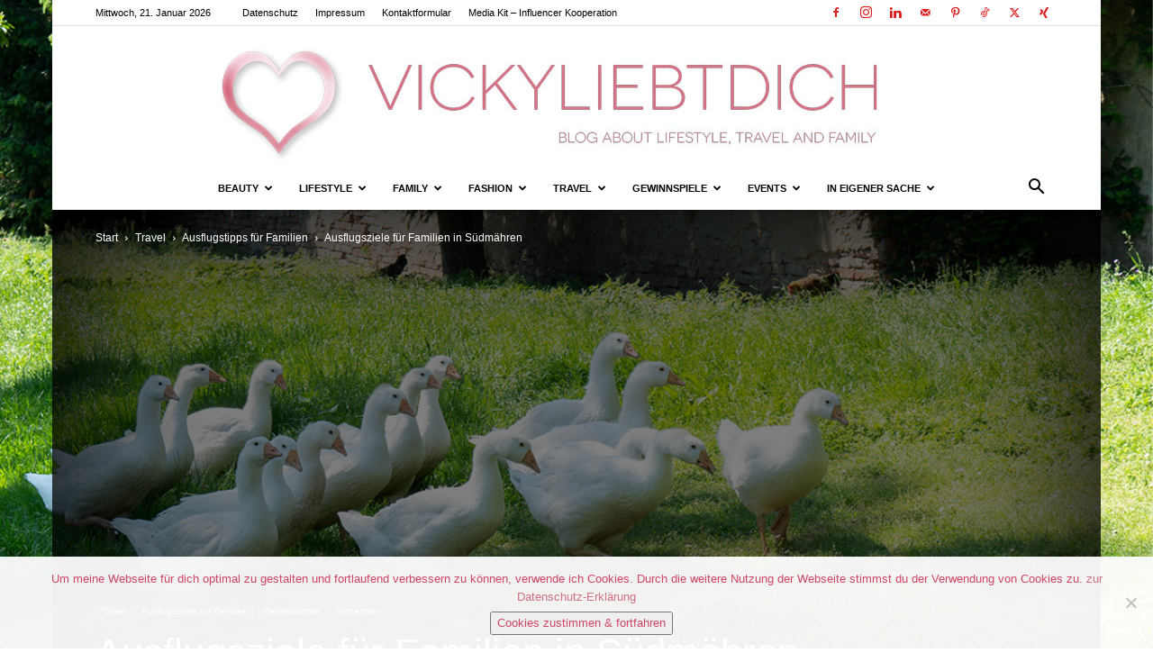

--- FILE ---
content_type: text/html; charset=UTF-8
request_url: https://www.vickyliebtdich.at/ausflugsziele-fuer-familien-in-suedmaehren/
body_size: 41700
content:
<!doctype html >
<!--[if IE 8]>    <html class="ie8" lang="en"> <![endif]-->
<!--[if IE 9]>    <html class="ie9" lang="en"> <![endif]-->
<!--[if gt IE 8]><!--> <html lang="de"> <!--<![endif]-->
<head>
    <title>Ausflugsziele für Familien in Südmähren | Vickyliebtdich</title>
    <meta charset="UTF-8" />
    <meta name="viewport" content="width=device-width, initial-scale=1.0">
    <link rel="pingback" href="https://www.vickyliebtdich.at/xmlrpc.php" />
    <meta name='robots' content='index, follow, max-image-preview:large, max-snippet:-1, max-video-preview:-1' />
	<style>img:is([sizes="auto" i], [sizes^="auto," i]) { contain-intrinsic-size: 3000px 1500px }</style>
	<link rel="icon" type="image/png" href="https://vickyliebtdich.at/wp-content/uploads/cropped-vickyliebtdich-logo-512x512.jpg"><link rel="apple-touch-icon" sizes="76x76" href="https://vickyliebtdich.at/wp-content/uploads/2019/02/herz-vektor-76x76.jpg"/><link rel="apple-touch-icon" sizes="120x120" href="https://vickyliebtdich.at/wp-content/uploads/2019/02/herz-vektor-120x120.jpg"/><link rel="apple-touch-icon" sizes="152x152" href="https://vickyliebtdich.at/wp-content/uploads/2019/02/herz-vektor-152x152.jpg"/><link rel="apple-touch-icon" sizes="114x114" href="https://vickyliebtdich.at/wp-content/uploads/2019/02/herz-vektor-114x114.jpg"/><link rel="apple-touch-icon" sizes="144x144" href="https://vickyliebtdich.at/wp-content/uploads/2019/02/herz-vektor-144x144.jpg"/>
	<!-- This site is optimized with the Yoast SEO plugin v26.8 - https://yoast.com/product/yoast-seo-wordpress/ -->
	<meta name="description" content="Ausflugsziele für Familien in Südmähren, Tschechien, Reise und Familien Blogger, Südmähren, böhmische Küche, Sonnentor, Milotice, Museumsdorf Niedersulz" />
	<link rel="canonical" href="https://www.vickyliebtdich.at/ausflugsziele-fuer-familien-in-suedmaehren/" />
	<meta property="og:locale" content="de_DE" />
	<meta property="og:type" content="article" />
	<meta property="og:title" content="Ausflugsziele für Familien in Südmähren | Vickyliebtdich" />
	<meta property="og:description" content="Ausflugsziele für Familien in Südmähren, Tschechien, Reise und Familien Blogger, Südmähren, böhmische Küche, Sonnentor, Milotice, Museumsdorf Niedersulz" />
	<meta property="og:url" content="https://www.vickyliebtdich.at/ausflugsziele-fuer-familien-in-suedmaehren/" />
	<meta property="og:site_name" content="Vickyliebtdich" />
	<meta property="article:publisher" content="https://www.facebook.com/vickyliebtdich" />
	<meta property="article:author" content="https://www.facebook.com/vickyliebtdich" />
	<meta property="article:published_time" content="2019-06-12T09:20:09+00:00" />
	<meta property="article:modified_time" content="2024-02-22T12:06:35+00:00" />
	<meta property="og:image" content="https://www.vickyliebtdich.at/wp-content/uploads/Ausflugsziele-für-Familien-in-Südmähren-gänse.jpg" />
	<meta property="og:image:width" content="1200" />
	<meta property="og:image:height" content="777" />
	<meta property="og:image:type" content="image/jpeg" />
	<meta name="author" content="vickyliebtdich" />
	<meta name="twitter:card" content="summary_large_image" />
	<meta name="twitter:creator" content="@https://twitter.com/BlogVicky" />
	<meta name="twitter:site" content="@BlogVicky" />
	<meta name="twitter:label1" content="Verfasst von" />
	<meta name="twitter:data1" content="vickyliebtdich" />
	<meta name="twitter:label2" content="Geschätzte Lesezeit" />
	<meta name="twitter:data2" content="10 Minuten" />
	<script type="application/ld+json" class="yoast-schema-graph">{"@context":"https://schema.org","@graph":[{"@type":"Article","@id":"https://www.vickyliebtdich.at/ausflugsziele-fuer-familien-in-suedmaehren/#article","isPartOf":{"@id":"https://www.vickyliebtdich.at/ausflugsziele-fuer-familien-in-suedmaehren/"},"author":{"name":"vickyliebtdich","@id":"https://www.vickyliebtdich.at/#/schema/person/56cdb1aa5135745e871a54e8dfb17371"},"headline":"Ausflugsziele für Familien in Südmähren","datePublished":"2019-06-12T09:20:09+00:00","dateModified":"2024-02-22T12:06:35+00:00","mainEntityOfPage":{"@id":"https://www.vickyliebtdich.at/ausflugsziele-fuer-familien-in-suedmaehren/"},"wordCount":744,"commentCount":0,"publisher":{"@id":"https://www.vickyliebtdich.at/#/schema/person/56cdb1aa5135745e871a54e8dfb17371"},"image":{"@id":"https://www.vickyliebtdich.at/ausflugsziele-fuer-familien-in-suedmaehren/#primaryimage"},"thumbnailUrl":"https://www.vickyliebtdich.at/wp-content/uploads/Ausflugsziele-für-Familien-in-Südmähren-gänse.jpg","keywords":["Ausflugsziele für Familien in Südmähren","böhmische Küche","Milotice","Museumsdorf Niedersulz","Reise und Familien Blogger","Sonnentor","Südmähren","Tschechien"],"articleSection":["Ausflugstipps für Familien","Reiseberichte","Travel","Tschechien"],"inLanguage":"de","potentialAction":[{"@type":"CommentAction","name":"Comment","target":["https://www.vickyliebtdich.at/ausflugsziele-fuer-familien-in-suedmaehren/#respond"]}]},{"@type":"WebPage","@id":"https://www.vickyliebtdich.at/ausflugsziele-fuer-familien-in-suedmaehren/","url":"https://www.vickyliebtdich.at/ausflugsziele-fuer-familien-in-suedmaehren/","name":"Ausflugsziele für Familien in Südmähren | Vickyliebtdich","isPartOf":{"@id":"https://www.vickyliebtdich.at/#website"},"primaryImageOfPage":{"@id":"https://www.vickyliebtdich.at/ausflugsziele-fuer-familien-in-suedmaehren/#primaryimage"},"image":{"@id":"https://www.vickyliebtdich.at/ausflugsziele-fuer-familien-in-suedmaehren/#primaryimage"},"thumbnailUrl":"https://www.vickyliebtdich.at/wp-content/uploads/Ausflugsziele-für-Familien-in-Südmähren-gänse.jpg","datePublished":"2019-06-12T09:20:09+00:00","dateModified":"2024-02-22T12:06:35+00:00","description":"Ausflugsziele für Familien in Südmähren, Tschechien, Reise und Familien Blogger, Südmähren, böhmische Küche, Sonnentor, Milotice, Museumsdorf Niedersulz","breadcrumb":{"@id":"https://www.vickyliebtdich.at/ausflugsziele-fuer-familien-in-suedmaehren/#breadcrumb"},"inLanguage":"de","potentialAction":[{"@type":"ReadAction","target":["https://www.vickyliebtdich.at/ausflugsziele-fuer-familien-in-suedmaehren/"]}]},{"@type":"ImageObject","inLanguage":"de","@id":"https://www.vickyliebtdich.at/ausflugsziele-fuer-familien-in-suedmaehren/#primaryimage","url":"https://www.vickyliebtdich.at/wp-content/uploads/Ausflugsziele-für-Familien-in-Südmähren-gänse.jpg","contentUrl":"https://www.vickyliebtdich.at/wp-content/uploads/Ausflugsziele-für-Familien-in-Südmähren-gänse.jpg","width":1200,"height":777,"caption":"Ausflugsziele-für-Familien-in-Südmähren-gänse"},{"@type":"BreadcrumbList","@id":"https://www.vickyliebtdich.at/ausflugsziele-fuer-familien-in-suedmaehren/#breadcrumb","itemListElement":[{"@type":"ListItem","position":1,"name":"Home","item":"https://www.vickyliebtdich.at/"},{"@type":"ListItem","position":2,"name":"Ausflugsziele für Familien in Südmähren"}]},{"@type":"WebSite","@id":"https://www.vickyliebtdich.at/#website","url":"https://www.vickyliebtdich.at/","name":"Vickyliebtdich","description":"Lifestyle und Familien-Reiseblog","publisher":{"@id":"https://www.vickyliebtdich.at/#/schema/person/56cdb1aa5135745e871a54e8dfb17371"},"potentialAction":[{"@type":"SearchAction","target":{"@type":"EntryPoint","urlTemplate":"https://www.vickyliebtdich.at/?s={search_term_string}"},"query-input":{"@type":"PropertyValueSpecification","valueRequired":true,"valueName":"search_term_string"}}],"inLanguage":"de"},{"@type":["Person","Organization"],"@id":"https://www.vickyliebtdich.at/#/schema/person/56cdb1aa5135745e871a54e8dfb17371","name":"vickyliebtdich","logo":{"@id":"https://www.vickyliebtdich.at/#/schema/person/image/"},"description":"Mein Name ist Victoria, ich bin 41 Jahre alt und Mutter vom 15-jährigen Lennard und der 2-jährigen Lilliana. Gemeinsam mit meinem Mann und 2 Katzen leben wir in Wien.","sameAs":["https://vickyliebtdich.at","https://www.facebook.com/vickyliebtdich","https://instagram.com/vickyliebtdich","https://x.com/https://twitter.com/BlogVicky"],"url":"https://www.vickyliebtdich.at/author/vickyliebtdich/"}]}</script>
	<!-- / Yoast SEO plugin. -->


<script type="text/javascript">
/* <![CDATA[ */
window._wpemojiSettings = {"baseUrl":"https:\/\/s.w.org\/images\/core\/emoji\/16.0.1\/72x72\/","ext":".png","svgUrl":"https:\/\/s.w.org\/images\/core\/emoji\/16.0.1\/svg\/","svgExt":".svg","source":{"concatemoji":"https:\/\/www.vickyliebtdich.at\/wp-includes\/js\/wp-emoji-release.min.js?ver=6.8.3"}};
/*! This file is auto-generated */
!function(s,n){var o,i,e;function c(e){try{var t={supportTests:e,timestamp:(new Date).valueOf()};sessionStorage.setItem(o,JSON.stringify(t))}catch(e){}}function p(e,t,n){e.clearRect(0,0,e.canvas.width,e.canvas.height),e.fillText(t,0,0);var t=new Uint32Array(e.getImageData(0,0,e.canvas.width,e.canvas.height).data),a=(e.clearRect(0,0,e.canvas.width,e.canvas.height),e.fillText(n,0,0),new Uint32Array(e.getImageData(0,0,e.canvas.width,e.canvas.height).data));return t.every(function(e,t){return e===a[t]})}function u(e,t){e.clearRect(0,0,e.canvas.width,e.canvas.height),e.fillText(t,0,0);for(var n=e.getImageData(16,16,1,1),a=0;a<n.data.length;a++)if(0!==n.data[a])return!1;return!0}function f(e,t,n,a){switch(t){case"flag":return n(e,"\ud83c\udff3\ufe0f\u200d\u26a7\ufe0f","\ud83c\udff3\ufe0f\u200b\u26a7\ufe0f")?!1:!n(e,"\ud83c\udde8\ud83c\uddf6","\ud83c\udde8\u200b\ud83c\uddf6")&&!n(e,"\ud83c\udff4\udb40\udc67\udb40\udc62\udb40\udc65\udb40\udc6e\udb40\udc67\udb40\udc7f","\ud83c\udff4\u200b\udb40\udc67\u200b\udb40\udc62\u200b\udb40\udc65\u200b\udb40\udc6e\u200b\udb40\udc67\u200b\udb40\udc7f");case"emoji":return!a(e,"\ud83e\udedf")}return!1}function g(e,t,n,a){var r="undefined"!=typeof WorkerGlobalScope&&self instanceof WorkerGlobalScope?new OffscreenCanvas(300,150):s.createElement("canvas"),o=r.getContext("2d",{willReadFrequently:!0}),i=(o.textBaseline="top",o.font="600 32px Arial",{});return e.forEach(function(e){i[e]=t(o,e,n,a)}),i}function t(e){var t=s.createElement("script");t.src=e,t.defer=!0,s.head.appendChild(t)}"undefined"!=typeof Promise&&(o="wpEmojiSettingsSupports",i=["flag","emoji"],n.supports={everything:!0,everythingExceptFlag:!0},e=new Promise(function(e){s.addEventListener("DOMContentLoaded",e,{once:!0})}),new Promise(function(t){var n=function(){try{var e=JSON.parse(sessionStorage.getItem(o));if("object"==typeof e&&"number"==typeof e.timestamp&&(new Date).valueOf()<e.timestamp+604800&&"object"==typeof e.supportTests)return e.supportTests}catch(e){}return null}();if(!n){if("undefined"!=typeof Worker&&"undefined"!=typeof OffscreenCanvas&&"undefined"!=typeof URL&&URL.createObjectURL&&"undefined"!=typeof Blob)try{var e="postMessage("+g.toString()+"("+[JSON.stringify(i),f.toString(),p.toString(),u.toString()].join(",")+"));",a=new Blob([e],{type:"text/javascript"}),r=new Worker(URL.createObjectURL(a),{name:"wpTestEmojiSupports"});return void(r.onmessage=function(e){c(n=e.data),r.terminate(),t(n)})}catch(e){}c(n=g(i,f,p,u))}t(n)}).then(function(e){for(var t in e)n.supports[t]=e[t],n.supports.everything=n.supports.everything&&n.supports[t],"flag"!==t&&(n.supports.everythingExceptFlag=n.supports.everythingExceptFlag&&n.supports[t]);n.supports.everythingExceptFlag=n.supports.everythingExceptFlag&&!n.supports.flag,n.DOMReady=!1,n.readyCallback=function(){n.DOMReady=!0}}).then(function(){return e}).then(function(){var e;n.supports.everything||(n.readyCallback(),(e=n.source||{}).concatemoji?t(e.concatemoji):e.wpemoji&&e.twemoji&&(t(e.twemoji),t(e.wpemoji)))}))}((window,document),window._wpemojiSettings);
/* ]]> */
</script>
<link rel='stylesheet' id='sbi_styles-css' href='https://www.vickyliebtdich.at/wp-content/plugins/instagram-feed/css/sbi-styles.min.css?ver=6.9.1' type='text/css' media='all' />
<style id='wp-emoji-styles-inline-css' type='text/css'>

	img.wp-smiley, img.emoji {
		display: inline !important;
		border: none !important;
		box-shadow: none !important;
		height: 1em !important;
		width: 1em !important;
		margin: 0 0.07em !important;
		vertical-align: -0.1em !important;
		background: none !important;
		padding: 0 !important;
	}
</style>
<link rel='stylesheet' id='wp-block-library-css' href='https://www.vickyliebtdich.at/wp-includes/css/dist/block-library/style.min.css?ver=6.8.3' type='text/css' media='all' />
<style id='classic-theme-styles-inline-css' type='text/css'>
/*! This file is auto-generated */
.wp-block-button__link{color:#fff;background-color:#32373c;border-radius:9999px;box-shadow:none;text-decoration:none;padding:calc(.667em + 2px) calc(1.333em + 2px);font-size:1.125em}.wp-block-file__button{background:#32373c;color:#fff;text-decoration:none}
</style>
<style id='global-styles-inline-css' type='text/css'>
:root{--wp--preset--aspect-ratio--square: 1;--wp--preset--aspect-ratio--4-3: 4/3;--wp--preset--aspect-ratio--3-4: 3/4;--wp--preset--aspect-ratio--3-2: 3/2;--wp--preset--aspect-ratio--2-3: 2/3;--wp--preset--aspect-ratio--16-9: 16/9;--wp--preset--aspect-ratio--9-16: 9/16;--wp--preset--color--black: #000000;--wp--preset--color--cyan-bluish-gray: #abb8c3;--wp--preset--color--white: #ffffff;--wp--preset--color--pale-pink: #f78da7;--wp--preset--color--vivid-red: #cf2e2e;--wp--preset--color--luminous-vivid-orange: #ff6900;--wp--preset--color--luminous-vivid-amber: #fcb900;--wp--preset--color--light-green-cyan: #7bdcb5;--wp--preset--color--vivid-green-cyan: #00d084;--wp--preset--color--pale-cyan-blue: #8ed1fc;--wp--preset--color--vivid-cyan-blue: #0693e3;--wp--preset--color--vivid-purple: #9b51e0;--wp--preset--gradient--vivid-cyan-blue-to-vivid-purple: linear-gradient(135deg,rgba(6,147,227,1) 0%,rgb(155,81,224) 100%);--wp--preset--gradient--light-green-cyan-to-vivid-green-cyan: linear-gradient(135deg,rgb(122,220,180) 0%,rgb(0,208,130) 100%);--wp--preset--gradient--luminous-vivid-amber-to-luminous-vivid-orange: linear-gradient(135deg,rgba(252,185,0,1) 0%,rgba(255,105,0,1) 100%);--wp--preset--gradient--luminous-vivid-orange-to-vivid-red: linear-gradient(135deg,rgba(255,105,0,1) 0%,rgb(207,46,46) 100%);--wp--preset--gradient--very-light-gray-to-cyan-bluish-gray: linear-gradient(135deg,rgb(238,238,238) 0%,rgb(169,184,195) 100%);--wp--preset--gradient--cool-to-warm-spectrum: linear-gradient(135deg,rgb(74,234,220) 0%,rgb(151,120,209) 20%,rgb(207,42,186) 40%,rgb(238,44,130) 60%,rgb(251,105,98) 80%,rgb(254,248,76) 100%);--wp--preset--gradient--blush-light-purple: linear-gradient(135deg,rgb(255,206,236) 0%,rgb(152,150,240) 100%);--wp--preset--gradient--blush-bordeaux: linear-gradient(135deg,rgb(254,205,165) 0%,rgb(254,45,45) 50%,rgb(107,0,62) 100%);--wp--preset--gradient--luminous-dusk: linear-gradient(135deg,rgb(255,203,112) 0%,rgb(199,81,192) 50%,rgb(65,88,208) 100%);--wp--preset--gradient--pale-ocean: linear-gradient(135deg,rgb(255,245,203) 0%,rgb(182,227,212) 50%,rgb(51,167,181) 100%);--wp--preset--gradient--electric-grass: linear-gradient(135deg,rgb(202,248,128) 0%,rgb(113,206,126) 100%);--wp--preset--gradient--midnight: linear-gradient(135deg,rgb(2,3,129) 0%,rgb(40,116,252) 100%);--wp--preset--font-size--small: 11px;--wp--preset--font-size--medium: 20px;--wp--preset--font-size--large: 32px;--wp--preset--font-size--x-large: 42px;--wp--preset--font-size--regular: 15px;--wp--preset--font-size--larger: 50px;--wp--preset--spacing--20: 0.44rem;--wp--preset--spacing--30: 0.67rem;--wp--preset--spacing--40: 1rem;--wp--preset--spacing--50: 1.5rem;--wp--preset--spacing--60: 2.25rem;--wp--preset--spacing--70: 3.38rem;--wp--preset--spacing--80: 5.06rem;--wp--preset--shadow--natural: 6px 6px 9px rgba(0, 0, 0, 0.2);--wp--preset--shadow--deep: 12px 12px 50px rgba(0, 0, 0, 0.4);--wp--preset--shadow--sharp: 6px 6px 0px rgba(0, 0, 0, 0.2);--wp--preset--shadow--outlined: 6px 6px 0px -3px rgba(255, 255, 255, 1), 6px 6px rgba(0, 0, 0, 1);--wp--preset--shadow--crisp: 6px 6px 0px rgba(0, 0, 0, 1);}:where(.is-layout-flex){gap: 0.5em;}:where(.is-layout-grid){gap: 0.5em;}body .is-layout-flex{display: flex;}.is-layout-flex{flex-wrap: wrap;align-items: center;}.is-layout-flex > :is(*, div){margin: 0;}body .is-layout-grid{display: grid;}.is-layout-grid > :is(*, div){margin: 0;}:where(.wp-block-columns.is-layout-flex){gap: 2em;}:where(.wp-block-columns.is-layout-grid){gap: 2em;}:where(.wp-block-post-template.is-layout-flex){gap: 1.25em;}:where(.wp-block-post-template.is-layout-grid){gap: 1.25em;}.has-black-color{color: var(--wp--preset--color--black) !important;}.has-cyan-bluish-gray-color{color: var(--wp--preset--color--cyan-bluish-gray) !important;}.has-white-color{color: var(--wp--preset--color--white) !important;}.has-pale-pink-color{color: var(--wp--preset--color--pale-pink) !important;}.has-vivid-red-color{color: var(--wp--preset--color--vivid-red) !important;}.has-luminous-vivid-orange-color{color: var(--wp--preset--color--luminous-vivid-orange) !important;}.has-luminous-vivid-amber-color{color: var(--wp--preset--color--luminous-vivid-amber) !important;}.has-light-green-cyan-color{color: var(--wp--preset--color--light-green-cyan) !important;}.has-vivid-green-cyan-color{color: var(--wp--preset--color--vivid-green-cyan) !important;}.has-pale-cyan-blue-color{color: var(--wp--preset--color--pale-cyan-blue) !important;}.has-vivid-cyan-blue-color{color: var(--wp--preset--color--vivid-cyan-blue) !important;}.has-vivid-purple-color{color: var(--wp--preset--color--vivid-purple) !important;}.has-black-background-color{background-color: var(--wp--preset--color--black) !important;}.has-cyan-bluish-gray-background-color{background-color: var(--wp--preset--color--cyan-bluish-gray) !important;}.has-white-background-color{background-color: var(--wp--preset--color--white) !important;}.has-pale-pink-background-color{background-color: var(--wp--preset--color--pale-pink) !important;}.has-vivid-red-background-color{background-color: var(--wp--preset--color--vivid-red) !important;}.has-luminous-vivid-orange-background-color{background-color: var(--wp--preset--color--luminous-vivid-orange) !important;}.has-luminous-vivid-amber-background-color{background-color: var(--wp--preset--color--luminous-vivid-amber) !important;}.has-light-green-cyan-background-color{background-color: var(--wp--preset--color--light-green-cyan) !important;}.has-vivid-green-cyan-background-color{background-color: var(--wp--preset--color--vivid-green-cyan) !important;}.has-pale-cyan-blue-background-color{background-color: var(--wp--preset--color--pale-cyan-blue) !important;}.has-vivid-cyan-blue-background-color{background-color: var(--wp--preset--color--vivid-cyan-blue) !important;}.has-vivid-purple-background-color{background-color: var(--wp--preset--color--vivid-purple) !important;}.has-black-border-color{border-color: var(--wp--preset--color--black) !important;}.has-cyan-bluish-gray-border-color{border-color: var(--wp--preset--color--cyan-bluish-gray) !important;}.has-white-border-color{border-color: var(--wp--preset--color--white) !important;}.has-pale-pink-border-color{border-color: var(--wp--preset--color--pale-pink) !important;}.has-vivid-red-border-color{border-color: var(--wp--preset--color--vivid-red) !important;}.has-luminous-vivid-orange-border-color{border-color: var(--wp--preset--color--luminous-vivid-orange) !important;}.has-luminous-vivid-amber-border-color{border-color: var(--wp--preset--color--luminous-vivid-amber) !important;}.has-light-green-cyan-border-color{border-color: var(--wp--preset--color--light-green-cyan) !important;}.has-vivid-green-cyan-border-color{border-color: var(--wp--preset--color--vivid-green-cyan) !important;}.has-pale-cyan-blue-border-color{border-color: var(--wp--preset--color--pale-cyan-blue) !important;}.has-vivid-cyan-blue-border-color{border-color: var(--wp--preset--color--vivid-cyan-blue) !important;}.has-vivid-purple-border-color{border-color: var(--wp--preset--color--vivid-purple) !important;}.has-vivid-cyan-blue-to-vivid-purple-gradient-background{background: var(--wp--preset--gradient--vivid-cyan-blue-to-vivid-purple) !important;}.has-light-green-cyan-to-vivid-green-cyan-gradient-background{background: var(--wp--preset--gradient--light-green-cyan-to-vivid-green-cyan) !important;}.has-luminous-vivid-amber-to-luminous-vivid-orange-gradient-background{background: var(--wp--preset--gradient--luminous-vivid-amber-to-luminous-vivid-orange) !important;}.has-luminous-vivid-orange-to-vivid-red-gradient-background{background: var(--wp--preset--gradient--luminous-vivid-orange-to-vivid-red) !important;}.has-very-light-gray-to-cyan-bluish-gray-gradient-background{background: var(--wp--preset--gradient--very-light-gray-to-cyan-bluish-gray) !important;}.has-cool-to-warm-spectrum-gradient-background{background: var(--wp--preset--gradient--cool-to-warm-spectrum) !important;}.has-blush-light-purple-gradient-background{background: var(--wp--preset--gradient--blush-light-purple) !important;}.has-blush-bordeaux-gradient-background{background: var(--wp--preset--gradient--blush-bordeaux) !important;}.has-luminous-dusk-gradient-background{background: var(--wp--preset--gradient--luminous-dusk) !important;}.has-pale-ocean-gradient-background{background: var(--wp--preset--gradient--pale-ocean) !important;}.has-electric-grass-gradient-background{background: var(--wp--preset--gradient--electric-grass) !important;}.has-midnight-gradient-background{background: var(--wp--preset--gradient--midnight) !important;}.has-small-font-size{font-size: var(--wp--preset--font-size--small) !important;}.has-medium-font-size{font-size: var(--wp--preset--font-size--medium) !important;}.has-large-font-size{font-size: var(--wp--preset--font-size--large) !important;}.has-x-large-font-size{font-size: var(--wp--preset--font-size--x-large) !important;}
:where(.wp-block-post-template.is-layout-flex){gap: 1.25em;}:where(.wp-block-post-template.is-layout-grid){gap: 1.25em;}
:where(.wp-block-columns.is-layout-flex){gap: 2em;}:where(.wp-block-columns.is-layout-grid){gap: 2em;}
:root :where(.wp-block-pullquote){font-size: 1.5em;line-height: 1.6;}
</style>
<link rel='stylesheet' id='contact-form-7-css' href='https://www.vickyliebtdich.at/wp-content/plugins/contact-form-7/includes/css/styles.css?ver=6.1' type='text/css' media='all' />
<link rel='stylesheet' id='cookie-notice-front-css' href='https://www.vickyliebtdich.at/wp-content/plugins/cookie-notice/css/front.min.css?ver=2.5.7' type='text/css' media='all' />
<link rel='stylesheet' id='td-plugin-multi-purpose-css' href='https://www.vickyliebtdich.at/wp-content/plugins/td-composer/td-multi-purpose/style.css?ver=492e3cf54bd42df3b24a3de8e2307cafx' type='text/css' media='all' />
<link rel='stylesheet' id='td-theme-css' href='https://www.vickyliebtdich.at/wp-content/themes/Newspaper/style.css?ver=12.7.1' type='text/css' media='all' />
<style id='td-theme-inline-css' type='text/css'>@media (max-width:767px){.td-header-desktop-wrap{display:none}}@media (min-width:767px){.td-header-mobile-wrap{display:none}}</style>
<link rel='stylesheet' id='wpgdprc-front-css-css' href='https://www.vickyliebtdich.at/wp-content/plugins/wp-gdpr-compliance/Assets/css/front.css?ver=1696973717' type='text/css' media='all' />
<style id='wpgdprc-front-css-inline-css' type='text/css'>
:root{--wp-gdpr--bar--background-color: #000000;--wp-gdpr--bar--color: #ffffff;--wp-gdpr--button--background-color: #ffffff;--wp-gdpr--button--background-color--darken: #d8d8d8;--wp-gdpr--button--color: #ffffff;}
</style>
<link rel='stylesheet' id='td-legacy-framework-front-style-css' href='https://www.vickyliebtdich.at/wp-content/plugins/td-composer/legacy/Newspaper/assets/css/td_legacy_main.css?ver=492e3cf54bd42df3b24a3de8e2307cafx' type='text/css' media='all' />
<link rel='stylesheet' id='td-standard-pack-framework-front-style-css' href='https://www.vickyliebtdich.at/wp-content/plugins/td-standard-pack/Newspaper/assets/css/td_standard_pack_main.css?ver=8ae1459a1d876d507918f73cef68310e' type='text/css' media='all' />
<link rel='stylesheet' id='tdb_style_cloud_templates_front-css' href='https://www.vickyliebtdich.at/wp-content/plugins/td-cloud-library/assets/css/tdb_main.css?ver=d578089f160957352b9b4ca6d880fd8f' type='text/css' media='all' />
<script type="text/javascript" src="https://www.vickyliebtdich.at/wp-includes/js/jquery/jquery.min.js?ver=3.7.1" id="jquery-core-js"></script>
<script type="text/javascript" src="https://www.vickyliebtdich.at/wp-includes/js/jquery/jquery-migrate.min.js?ver=3.4.1" id="jquery-migrate-js"></script>
<script type="text/javascript" src="//www.vickyliebtdich.at/wp-content/plugins/revslider/sr6/assets/js/rbtools.min.js?ver=6.7.29" defer async id="tp-tools-js"></script>
<script type="text/javascript" src="//www.vickyliebtdich.at/wp-content/plugins/revslider/sr6/assets/js/rs6.min.js?ver=6.7.35" defer async id="revmin-js"></script>
<script type="text/javascript" id="wpgdprc-front-js-js-extra">
/* <![CDATA[ */
var wpgdprcFront = {"ajaxUrl":"https:\/\/www.vickyliebtdich.at\/wp-admin\/admin-ajax.php","ajaxNonce":"cc0e10f7e0","ajaxArg":"security","pluginPrefix":"wpgdprc","blogId":"1","isMultiSite":"","locale":"de_DE","showSignUpModal":"","showFormModal":"","cookieName":"wpgdprc-consent","consentVersion":"","path":"\/","prefix":"wpgdprc"};
/* ]]> */
</script>
<script type="text/javascript" src="https://www.vickyliebtdich.at/wp-content/plugins/wp-gdpr-compliance/Assets/js/front.min.js?ver=1696973717" id="wpgdprc-front-js-js"></script>
<!-- HFCM by 99 Robots - Snippet # 1: Google Tag Manager -->
<!-- Google Tag Manager -->
<script>(function(w,d,s,l,i){w[l]=w[l]||[];w[l].push({'gtm.start':
new Date().getTime(),event:'gtm.js'});var f=d.getElementsByTagName(s)[0],
j=d.createElement(s),dl=l!='dataLayer'?'&l='+l:'';j.async=true;j.src=
'https://www.googletagmanager.com/gtm.js?id='+i+dl;f.parentNode.insertBefore(j,f);
})(window,document,'script','dataLayer','GTM-KDDCCR57');</script>
<!-- End Google Tag Manager -->
<!-- /end HFCM by 99 Robots -->
<!-- HFCM by 99 Robots - Snippet # 2: GA 4 -->

<!-- Google tag (gtag.js) -->
<script async src="https://www.googletagmanager.com/gtag/js?id=G-37E6KMJXPT"></script>
<script>
  window.dataLayer = window.dataLayer || [];
  function gtag(){dataLayer.push(arguments);}
  gtag('js', new Date());

  gtag('config', 'G-37E6KMJXPT', { 'anonymize_ip': true });
</script>

<!-- /end HFCM by 99 Robots -->
    <script>
        window.tdb_global_vars = {"wpRestUrl":"https:\/\/www.vickyliebtdich.at\/wp-json\/","permalinkStructure":"\/%postname%\/"};
        window.tdb_p_autoload_vars = {"isAjax":false,"isAdminBarShowing":false,"autoloadStatus":"off","origPostEditUrl":null};
    </script>
    
    <style id="tdb-global-colors">:root{--ev-black:#0c1b1a;--ev-white:#FFFFFF;--ev-primary:#38EBE7;--ev-accent:#47cac5;--ev-primary-light:#B0F7F3;--ev-alternate:#8fdbd9;--ev-bg-grey:#f3f4f6;--ev-bg-grey-alt:#eaecee;--ev-bg-grey-neutral:#dbdcdf;--ev-blue-1:#7AB3ED;--ev-blue-2:#b5d6f7;--ev-rose-1:#f7c4c1;--ev-rose-2:#e5847f;--ev-dark-1:#3B6F6C;--ev-dark-2:#183533}</style>

    
	            <style id="tdb-global-fonts">
                
:root{--ev-accent-font:Fahkwang;--ev-primary-font:Plus Jakarta Sans;}
            </style>
            <meta name="generator" content="Powered by Slider Revolution 6.7.35 - responsive, Mobile-Friendly Slider Plugin for WordPress with comfortable drag and drop interface." />

<!-- JS generated by theme -->

<script type="text/javascript" id="td-generated-header-js">
    
    

	    var tdBlocksArray = []; //here we store all the items for the current page

	    // td_block class - each ajax block uses a object of this class for requests
	    function tdBlock() {
		    this.id = '';
		    this.block_type = 1; //block type id (1-234 etc)
		    this.atts = '';
		    this.td_column_number = '';
		    this.td_current_page = 1; //
		    this.post_count = 0; //from wp
		    this.found_posts = 0; //from wp
		    this.max_num_pages = 0; //from wp
		    this.td_filter_value = ''; //current live filter value
		    this.is_ajax_running = false;
		    this.td_user_action = ''; // load more or infinite loader (used by the animation)
		    this.header_color = '';
		    this.ajax_pagination_infinite_stop = ''; //show load more at page x
	    }

        // td_js_generator - mini detector
        ( function () {
            var htmlTag = document.getElementsByTagName("html")[0];

	        if ( navigator.userAgent.indexOf("MSIE 10.0") > -1 ) {
                htmlTag.className += ' ie10';
            }

            if ( !!navigator.userAgent.match(/Trident.*rv\:11\./) ) {
                htmlTag.className += ' ie11';
            }

	        if ( navigator.userAgent.indexOf("Edge") > -1 ) {
                htmlTag.className += ' ieEdge';
            }

            if ( /(iPad|iPhone|iPod)/g.test(navigator.userAgent) ) {
                htmlTag.className += ' td-md-is-ios';
            }

            var user_agent = navigator.userAgent.toLowerCase();
            if ( user_agent.indexOf("android") > -1 ) {
                htmlTag.className += ' td-md-is-android';
            }

            if ( -1 !== navigator.userAgent.indexOf('Mac OS X')  ) {
                htmlTag.className += ' td-md-is-os-x';
            }

            if ( /chrom(e|ium)/.test(navigator.userAgent.toLowerCase()) ) {
               htmlTag.className += ' td-md-is-chrome';
            }

            if ( -1 !== navigator.userAgent.indexOf('Firefox') ) {
                htmlTag.className += ' td-md-is-firefox';
            }

            if ( -1 !== navigator.userAgent.indexOf('Safari') && -1 === navigator.userAgent.indexOf('Chrome') ) {
                htmlTag.className += ' td-md-is-safari';
            }

            if( -1 !== navigator.userAgent.indexOf('IEMobile') ){
                htmlTag.className += ' td-md-is-iemobile';
            }

        })();

        var tdLocalCache = {};

        ( function () {
            "use strict";

            tdLocalCache = {
                data: {},
                remove: function (resource_id) {
                    delete tdLocalCache.data[resource_id];
                },
                exist: function (resource_id) {
                    return tdLocalCache.data.hasOwnProperty(resource_id) && tdLocalCache.data[resource_id] !== null;
                },
                get: function (resource_id) {
                    return tdLocalCache.data[resource_id];
                },
                set: function (resource_id, cachedData) {
                    tdLocalCache.remove(resource_id);
                    tdLocalCache.data[resource_id] = cachedData;
                }
            };
        })();

    
    
var td_viewport_interval_list=[{"limitBottom":767,"sidebarWidth":228},{"limitBottom":1018,"sidebarWidth":300},{"limitBottom":1140,"sidebarWidth":324}];
var td_animation_stack_effect="type0";
var tds_animation_stack=true;
var td_animation_stack_specific_selectors=".entry-thumb, img, .td-lazy-img";
var td_animation_stack_general_selectors=".td-animation-stack img, .td-animation-stack .entry-thumb, .post img, .td-animation-stack .td-lazy-img";
var tds_general_modal_image="yes";
var tds_video_scroll="enabled";
var tds_video_position_v="bottom";
var tds_video_playing_one="enabled";
var tdc_is_installed="yes";
var tdc_domain_active=false;
var td_ajax_url="https:\/\/www.vickyliebtdich.at\/wp-admin\/admin-ajax.php?td_theme_name=Newspaper&v=12.7.1";
var td_get_template_directory_uri="https:\/\/www.vickyliebtdich.at\/wp-content\/plugins\/td-composer\/legacy\/common";
var tds_snap_menu="snap";
var tds_logo_on_sticky="show_header_logo";
var tds_header_style="10";
var td_please_wait="Bitte warten...";
var td_email_user_pass_incorrect="Benutzername oder Passwort falsch!";
var td_email_user_incorrect="E-Mail-Adresse oder Benutzername falsch!";
var td_email_incorrect="E-Mail-Adresse nicht korrekt!";
var td_user_incorrect="Username incorrect!";
var td_email_user_empty="Email or username empty!";
var td_pass_empty="Pass empty!";
var td_pass_pattern_incorrect="Invalid Pass Pattern!";
var td_retype_pass_incorrect="Retyped Pass incorrect!";
var tds_more_articles_on_post_enable="show";
var tds_more_articles_on_post_time_to_wait="3";
var tds_more_articles_on_post_pages_distance_from_top=0;
var tds_captcha="";
var tds_theme_color_site_wide="#cf6f81";
var tds_smart_sidebar="";
var tdThemeName="Newspaper";
var tdThemeNameWl="Newspaper";
var td_magnific_popup_translation_tPrev="Vorherige (Pfeiltaste links)";
var td_magnific_popup_translation_tNext="Weiter (rechte Pfeiltaste)";
var td_magnific_popup_translation_tCounter="%curr% von %total%";
var td_magnific_popup_translation_ajax_tError="Der Inhalt von %url% konnte nicht geladen werden.";
var td_magnific_popup_translation_image_tError="Das Bild #%curr% konnte nicht geladen werden.";
var tdBlockNonce="1fd98bdc5e";
var tdMobileMenu="enabled";
var tdMobileSearch="enabled";
var tdsDateFormat="l, j. F Y";
var tdDateNamesI18n={"month_names":["Januar","Februar","M\u00e4rz","April","Mai","Juni","Juli","August","September","Oktober","November","Dezember"],"month_names_short":["Jan.","Feb.","M\u00e4rz","Apr.","Mai","Juni","Juli","Aug.","Sep.","Okt.","Nov.","Dez."],"day_names":["Sonntag","Montag","Dienstag","Mittwoch","Donnerstag","Freitag","Samstag"],"day_names_short":["So.","Mo.","Di.","Mi.","Do.","Fr.","Sa."]};
var tdb_modal_confirm="Speichern";
var tdb_modal_cancel="Stornieren";
var tdb_modal_confirm_alt="Ja";
var tdb_modal_cancel_alt="NEIN";
var td_deploy_mode="deploy";
var td_ad_background_click_link="";
var td_ad_background_click_target="";
</script>


<!-- Header style compiled by theme -->

<style>ul.sf-menu>.menu-item>a{font-size:11px}.sf-menu ul .menu-item a{font-size:11px}:root{--td_excl_label:'EXKLUSIV';--td_theme_color:#cf6f81;--td_slider_text:rgba(207,111,129,0.7);--td_mobile_menu_color:#ffffff;--td_mobile_icons_color:#cf6f81;--td_mobile_gradient_one_mob:#ffffff;--td_mobile_gradient_two_mob:#ffffff;--td_mobile_text_active_color:#ffffff;--td_mobile_button_color_mob:#b22bbf;--td_mobile_text_color:#cf6f81}.td-header-style-12 .td-header-menu-wrap-full,.td-header-style-12 .td-affix,.td-grid-style-1.td-hover-1 .td-big-grid-post:hover .td-post-category,.td-grid-style-5.td-hover-1 .td-big-grid-post:hover .td-post-category,.td_category_template_3 .td-current-sub-category,.td_category_template_8 .td-category-header .td-category a.td-current-sub-category,.td_category_template_4 .td-category-siblings .td-category a:hover,.td_block_big_grid_9.td-grid-style-1 .td-post-category,.td_block_big_grid_9.td-grid-style-5 .td-post-category,.td-grid-style-6.td-hover-1 .td-module-thumb:after,.tdm-menu-active-style5 .td-header-menu-wrap .sf-menu>.current-menu-item>a,.tdm-menu-active-style5 .td-header-menu-wrap .sf-menu>.current-menu-ancestor>a,.tdm-menu-active-style5 .td-header-menu-wrap .sf-menu>.current-category-ancestor>a,.tdm-menu-active-style5 .td-header-menu-wrap .sf-menu>li>a:hover,.tdm-menu-active-style5 .td-header-menu-wrap .sf-menu>.sfHover>a{background-color:#cf6f81}.td_mega_menu_sub_cats .cur-sub-cat,.td-mega-span h3 a:hover,.td_mod_mega_menu:hover .entry-title a,.header-search-wrap .result-msg a:hover,.td-header-top-menu .td-drop-down-search .td_module_wrap:hover .entry-title a,.td-header-top-menu .td-icon-search:hover,.td-header-wrap .result-msg a:hover,.top-header-menu li a:hover,.top-header-menu .current-menu-item>a,.top-header-menu .current-menu-ancestor>a,.top-header-menu .current-category-ancestor>a,.td-social-icon-wrap>a:hover,.td-header-sp-top-widget .td-social-icon-wrap a:hover,.td_mod_related_posts:hover h3>a,.td-post-template-11 .td-related-title .td-related-left:hover,.td-post-template-11 .td-related-title .td-related-right:hover,.td-post-template-11 .td-related-title .td-cur-simple-item,.td-post-template-11 .td_block_related_posts .td-next-prev-wrap a:hover,.td-category-header .td-pulldown-category-filter-link:hover,.td-category-siblings .td-subcat-dropdown a:hover,.td-category-siblings .td-subcat-dropdown a.td-current-sub-category,.footer-text-wrap .footer-email-wrap a,.footer-social-wrap a:hover,.td_module_17 .td-read-more a:hover,.td_module_18 .td-read-more a:hover,.td_module_19 .td-post-author-name a:hover,.td-pulldown-syle-2 .td-subcat-dropdown:hover .td-subcat-more span,.td-pulldown-syle-2 .td-subcat-dropdown:hover .td-subcat-more i,.td-pulldown-syle-3 .td-subcat-dropdown:hover .td-subcat-more span,.td-pulldown-syle-3 .td-subcat-dropdown:hover .td-subcat-more i,.tdm-menu-active-style3 .tdm-header.td-header-wrap .sf-menu>.current-category-ancestor>a,.tdm-menu-active-style3 .tdm-header.td-header-wrap .sf-menu>.current-menu-ancestor>a,.tdm-menu-active-style3 .tdm-header.td-header-wrap .sf-menu>.current-menu-item>a,.tdm-menu-active-style3 .tdm-header.td-header-wrap .sf-menu>.sfHover>a,.tdm-menu-active-style3 .tdm-header.td-header-wrap .sf-menu>li>a:hover{color:#cf6f81}.td-mega-menu-page .wpb_content_element ul li a:hover,.td-theme-wrap .td-aj-search-results .td_module_wrap:hover .entry-title a,.td-theme-wrap .header-search-wrap .result-msg a:hover{color:#cf6f81!important}.td_category_template_8 .td-category-header .td-category a.td-current-sub-category,.td_category_template_4 .td-category-siblings .td-category a:hover,.tdm-menu-active-style4 .tdm-header .sf-menu>.current-menu-item>a,.tdm-menu-active-style4 .tdm-header .sf-menu>.current-menu-ancestor>a,.tdm-menu-active-style4 .tdm-header .sf-menu>.current-category-ancestor>a,.tdm-menu-active-style4 .tdm-header .sf-menu>li>a:hover,.tdm-menu-active-style4 .tdm-header .sf-menu>.sfHover>a{border-color:#cf6f81}.td-header-wrap .td-header-sp-top-widget .td-icon-font,.td-header-style-7 .td-header-top-menu .td-social-icon-wrap .td-icon-font{color:#dd1a1a}ul.sf-menu>.td-menu-item>a,.td-theme-wrap .td-header-menu-social{font-size:11px}.sf-menu ul .td-menu-item a{font-size:11px}.td-theme-wrap .td-mega-span h3 a{color:#000000}.td-footer-wrapper,.td-footer-wrapper .td_block_template_7 .td-block-title>*,.td-footer-wrapper .td_block_template_17 .td-block-title,.td-footer-wrapper .td-block-title-wrap .td-wrapper-pulldown-filter{background-color:#ffffff}.td-footer-wrapper,.td-footer-wrapper a,.td-footer-wrapper .block-title a,.td-footer-wrapper .block-title span,.td-footer-wrapper .block-title label,.td-footer-wrapper .td-excerpt,.td-footer-wrapper .td-post-author-name span,.td-footer-wrapper .td-post-date,.td-footer-wrapper .td-social-style3 .td_social_type a,.td-footer-wrapper .td-social-style3,.td-footer-wrapper .td-social-style4 .td_social_type a,.td-footer-wrapper .td-social-style4,.td-footer-wrapper .td-social-style9,.td-footer-wrapper .td-social-style10,.td-footer-wrapper .td-social-style2 .td_social_type a,.td-footer-wrapper .td-social-style8 .td_social_type a,.td-footer-wrapper .td-social-style2 .td_social_type,.td-footer-wrapper .td-social-style8 .td_social_type,.td-footer-template-13 .td-social-name,.td-footer-wrapper .td_block_template_7 .td-block-title>*{color:#000000}.td-footer-wrapper .widget_calendar th,.td-footer-wrapper .widget_calendar td,.td-footer-wrapper .td-social-style2 .td_social_type .td-social-box,.td-footer-wrapper .td-social-style8 .td_social_type .td-social-box,.td-social-style-2 .td-icon-font:after{border-color:#000000}.td-footer-wrapper .td-module-comments a,.td-footer-wrapper .td-post-category,.td-footer-wrapper .td-slide-meta .td-post-author-name span,.td-footer-wrapper .td-slide-meta .td-post-date{color:#fff}.td-footer-bottom-full .td-container::before{background-color:rgba(0,0,0,0.1)}.td-sub-footer-container{background-color:#ffffff}.td-sub-footer-container,.td-subfooter-menu li a{color:#000000}.td_mod_mega_menu .item-details a{font-size:11px}.td_mega_menu_sub_cats .block-mega-child-cats a{font-size:11px}.td-sub-footer-copy{font-weight:normal}.td-sub-footer-menu ul li a{font-weight:bold}ul.sf-menu>.menu-item>a{font-size:11px}.sf-menu ul .menu-item a{font-size:11px}:root{--td_excl_label:'EXKLUSIV';--td_theme_color:#cf6f81;--td_slider_text:rgba(207,111,129,0.7);--td_mobile_menu_color:#ffffff;--td_mobile_icons_color:#cf6f81;--td_mobile_gradient_one_mob:#ffffff;--td_mobile_gradient_two_mob:#ffffff;--td_mobile_text_active_color:#ffffff;--td_mobile_button_color_mob:#b22bbf;--td_mobile_text_color:#cf6f81}.td-header-style-12 .td-header-menu-wrap-full,.td-header-style-12 .td-affix,.td-grid-style-1.td-hover-1 .td-big-grid-post:hover .td-post-category,.td-grid-style-5.td-hover-1 .td-big-grid-post:hover .td-post-category,.td_category_template_3 .td-current-sub-category,.td_category_template_8 .td-category-header .td-category a.td-current-sub-category,.td_category_template_4 .td-category-siblings .td-category a:hover,.td_block_big_grid_9.td-grid-style-1 .td-post-category,.td_block_big_grid_9.td-grid-style-5 .td-post-category,.td-grid-style-6.td-hover-1 .td-module-thumb:after,.tdm-menu-active-style5 .td-header-menu-wrap .sf-menu>.current-menu-item>a,.tdm-menu-active-style5 .td-header-menu-wrap .sf-menu>.current-menu-ancestor>a,.tdm-menu-active-style5 .td-header-menu-wrap .sf-menu>.current-category-ancestor>a,.tdm-menu-active-style5 .td-header-menu-wrap .sf-menu>li>a:hover,.tdm-menu-active-style5 .td-header-menu-wrap .sf-menu>.sfHover>a{background-color:#cf6f81}.td_mega_menu_sub_cats .cur-sub-cat,.td-mega-span h3 a:hover,.td_mod_mega_menu:hover .entry-title a,.header-search-wrap .result-msg a:hover,.td-header-top-menu .td-drop-down-search .td_module_wrap:hover .entry-title a,.td-header-top-menu .td-icon-search:hover,.td-header-wrap .result-msg a:hover,.top-header-menu li a:hover,.top-header-menu .current-menu-item>a,.top-header-menu .current-menu-ancestor>a,.top-header-menu .current-category-ancestor>a,.td-social-icon-wrap>a:hover,.td-header-sp-top-widget .td-social-icon-wrap a:hover,.td_mod_related_posts:hover h3>a,.td-post-template-11 .td-related-title .td-related-left:hover,.td-post-template-11 .td-related-title .td-related-right:hover,.td-post-template-11 .td-related-title .td-cur-simple-item,.td-post-template-11 .td_block_related_posts .td-next-prev-wrap a:hover,.td-category-header .td-pulldown-category-filter-link:hover,.td-category-siblings .td-subcat-dropdown a:hover,.td-category-siblings .td-subcat-dropdown a.td-current-sub-category,.footer-text-wrap .footer-email-wrap a,.footer-social-wrap a:hover,.td_module_17 .td-read-more a:hover,.td_module_18 .td-read-more a:hover,.td_module_19 .td-post-author-name a:hover,.td-pulldown-syle-2 .td-subcat-dropdown:hover .td-subcat-more span,.td-pulldown-syle-2 .td-subcat-dropdown:hover .td-subcat-more i,.td-pulldown-syle-3 .td-subcat-dropdown:hover .td-subcat-more span,.td-pulldown-syle-3 .td-subcat-dropdown:hover .td-subcat-more i,.tdm-menu-active-style3 .tdm-header.td-header-wrap .sf-menu>.current-category-ancestor>a,.tdm-menu-active-style3 .tdm-header.td-header-wrap .sf-menu>.current-menu-ancestor>a,.tdm-menu-active-style3 .tdm-header.td-header-wrap .sf-menu>.current-menu-item>a,.tdm-menu-active-style3 .tdm-header.td-header-wrap .sf-menu>.sfHover>a,.tdm-menu-active-style3 .tdm-header.td-header-wrap .sf-menu>li>a:hover{color:#cf6f81}.td-mega-menu-page .wpb_content_element ul li a:hover,.td-theme-wrap .td-aj-search-results .td_module_wrap:hover .entry-title a,.td-theme-wrap .header-search-wrap .result-msg a:hover{color:#cf6f81!important}.td_category_template_8 .td-category-header .td-category a.td-current-sub-category,.td_category_template_4 .td-category-siblings .td-category a:hover,.tdm-menu-active-style4 .tdm-header .sf-menu>.current-menu-item>a,.tdm-menu-active-style4 .tdm-header .sf-menu>.current-menu-ancestor>a,.tdm-menu-active-style4 .tdm-header .sf-menu>.current-category-ancestor>a,.tdm-menu-active-style4 .tdm-header .sf-menu>li>a:hover,.tdm-menu-active-style4 .tdm-header .sf-menu>.sfHover>a{border-color:#cf6f81}.td-header-wrap .td-header-sp-top-widget .td-icon-font,.td-header-style-7 .td-header-top-menu .td-social-icon-wrap .td-icon-font{color:#dd1a1a}ul.sf-menu>.td-menu-item>a,.td-theme-wrap .td-header-menu-social{font-size:11px}.sf-menu ul .td-menu-item a{font-size:11px}.td-theme-wrap .td-mega-span h3 a{color:#000000}.td-footer-wrapper,.td-footer-wrapper .td_block_template_7 .td-block-title>*,.td-footer-wrapper .td_block_template_17 .td-block-title,.td-footer-wrapper .td-block-title-wrap .td-wrapper-pulldown-filter{background-color:#ffffff}.td-footer-wrapper,.td-footer-wrapper a,.td-footer-wrapper .block-title a,.td-footer-wrapper .block-title span,.td-footer-wrapper .block-title label,.td-footer-wrapper .td-excerpt,.td-footer-wrapper .td-post-author-name span,.td-footer-wrapper .td-post-date,.td-footer-wrapper .td-social-style3 .td_social_type a,.td-footer-wrapper .td-social-style3,.td-footer-wrapper .td-social-style4 .td_social_type a,.td-footer-wrapper .td-social-style4,.td-footer-wrapper .td-social-style9,.td-footer-wrapper .td-social-style10,.td-footer-wrapper .td-social-style2 .td_social_type a,.td-footer-wrapper .td-social-style8 .td_social_type a,.td-footer-wrapper .td-social-style2 .td_social_type,.td-footer-wrapper .td-social-style8 .td_social_type,.td-footer-template-13 .td-social-name,.td-footer-wrapper .td_block_template_7 .td-block-title>*{color:#000000}.td-footer-wrapper .widget_calendar th,.td-footer-wrapper .widget_calendar td,.td-footer-wrapper .td-social-style2 .td_social_type .td-social-box,.td-footer-wrapper .td-social-style8 .td_social_type .td-social-box,.td-social-style-2 .td-icon-font:after{border-color:#000000}.td-footer-wrapper .td-module-comments a,.td-footer-wrapper .td-post-category,.td-footer-wrapper .td-slide-meta .td-post-author-name span,.td-footer-wrapper .td-slide-meta .td-post-date{color:#fff}.td-footer-bottom-full .td-container::before{background-color:rgba(0,0,0,0.1)}.td-sub-footer-container{background-color:#ffffff}.td-sub-footer-container,.td-subfooter-menu li a{color:#000000}.td_mod_mega_menu .item-details a{font-size:11px}.td_mega_menu_sub_cats .block-mega-child-cats a{font-size:11px}.td-sub-footer-copy{font-weight:normal}.td-sub-footer-menu ul li a{font-weight:bold}</style>

<script>
  (function(i,s,o,g,r,a,m){i['GoogleAnalyticsObject']=r;i[r]=i[r]||function(){
  (i[r].q=i[r].q||[]).push(arguments)},i[r].l=1*new Date();a=s.createElement(o),
  m=s.getElementsByTagName(o)[0];a.async=1;a.src=g;m.parentNode.insertBefore(a,m)
  })(window,document,'script','//www.google-analytics.com/analytics.js','ga');

  ga('create', 'UA-28422264-1', 'auto');
  ga('set', 'anonymizeIp', true);
  ga('send', 'pageview');


<script type="application/ld+json">
    {
        "@context": "https://schema.org",
        "@type": "BreadcrumbList",
        "itemListElement": [
            {
                "@type": "ListItem",
                "position": 1,
                "item": {
                    "@type": "WebSite",
                    "@id": "https://www.vickyliebtdich.at/",
                    "name": "Start"
                }
            },
            {
                "@type": "ListItem",
                "position": 2,
                    "item": {
                    "@type": "WebPage",
                    "@id": "https://www.vickyliebtdich.at/travel/",
                    "name": "Travel"
                }
            }
            ,{
                "@type": "ListItem",
                "position": 3,
                    "item": {
                    "@type": "WebPage",
                    "@id": "https://www.vickyliebtdich.at/travel/ausflugstipps-fuer-familien/",
                    "name": "Ausflugstipps für Familien"                                
                }
            }
            ,{
                "@type": "ListItem",
                "position": 4,
                    "item": {
                    "@type": "WebPage",
                    "@id": "https://www.vickyliebtdich.at/ausflugsziele-fuer-familien-in-suedmaehren/",
                    "name": "Ausflugsziele für Familien in Südmähren"                                
                }
            }    
        ]
    }
</script>
<link rel="icon" href="https://www.vickyliebtdich.at/wp-content/uploads/cropped-vickyliebtdich-logo-512x512-32x32.jpg" sizes="32x32" />
<link rel="icon" href="https://www.vickyliebtdich.at/wp-content/uploads/cropped-vickyliebtdich-logo-512x512-192x192.jpg" sizes="192x192" />
<link rel="apple-touch-icon" href="https://www.vickyliebtdich.at/wp-content/uploads/cropped-vickyliebtdich-logo-512x512-180x180.jpg" />
<meta name="msapplication-TileImage" content="https://www.vickyliebtdich.at/wp-content/uploads/cropped-vickyliebtdich-logo-512x512-270x270.jpg" />
<script>function setREVStartSize(e){
			//window.requestAnimationFrame(function() {
				window.RSIW = window.RSIW===undefined ? window.innerWidth : window.RSIW;
				window.RSIH = window.RSIH===undefined ? window.innerHeight : window.RSIH;
				try {
					var pw = document.getElementById(e.c).parentNode.offsetWidth,
						newh;
					pw = pw===0 || isNaN(pw) || (e.l=="fullwidth" || e.layout=="fullwidth") ? window.RSIW : pw;
					e.tabw = e.tabw===undefined ? 0 : parseInt(e.tabw);
					e.thumbw = e.thumbw===undefined ? 0 : parseInt(e.thumbw);
					e.tabh = e.tabh===undefined ? 0 : parseInt(e.tabh);
					e.thumbh = e.thumbh===undefined ? 0 : parseInt(e.thumbh);
					e.tabhide = e.tabhide===undefined ? 0 : parseInt(e.tabhide);
					e.thumbhide = e.thumbhide===undefined ? 0 : parseInt(e.thumbhide);
					e.mh = e.mh===undefined || e.mh=="" || e.mh==="auto" ? 0 : parseInt(e.mh,0);
					if(e.layout==="fullscreen" || e.l==="fullscreen")
						newh = Math.max(e.mh,window.RSIH);
					else{
						e.gw = Array.isArray(e.gw) ? e.gw : [e.gw];
						for (var i in e.rl) if (e.gw[i]===undefined || e.gw[i]===0) e.gw[i] = e.gw[i-1];
						e.gh = e.el===undefined || e.el==="" || (Array.isArray(e.el) && e.el.length==0)? e.gh : e.el;
						e.gh = Array.isArray(e.gh) ? e.gh : [e.gh];
						for (var i in e.rl) if (e.gh[i]===undefined || e.gh[i]===0) e.gh[i] = e.gh[i-1];
											
						var nl = new Array(e.rl.length),
							ix = 0,
							sl;
						e.tabw = e.tabhide>=pw ? 0 : e.tabw;
						e.thumbw = e.thumbhide>=pw ? 0 : e.thumbw;
						e.tabh = e.tabhide>=pw ? 0 : e.tabh;
						e.thumbh = e.thumbhide>=pw ? 0 : e.thumbh;
						for (var i in e.rl) nl[i] = e.rl[i]<window.RSIW ? 0 : e.rl[i];
						sl = nl[0];
						for (var i in nl) if (sl>nl[i] && nl[i]>0) { sl = nl[i]; ix=i;}
						var m = pw>(e.gw[ix]+e.tabw+e.thumbw) ? 1 : (pw-(e.tabw+e.thumbw)) / (e.gw[ix]);
						newh =  (e.gh[ix] * m) + (e.tabh + e.thumbh);
					}
					var el = document.getElementById(e.c);
					if (el!==null && el) el.style.height = newh+"px";
					el = document.getElementById(e.c+"_wrapper");
					if (el!==null && el) {
						el.style.height = newh+"px";
						el.style.display = "block";
					}
				} catch(e){
					console.log("Failure at Presize of Slider:" + e)
				}
			//});
		  };</script>

<!-- Button style compiled by theme -->

<style>.tdm-btn-style1{background-color:#cf6f81}.tdm-btn-style2:before{border-color:#cf6f81}.tdm-btn-style2{color:#cf6f81}.tdm-btn-style3{-webkit-box-shadow:0 2px 16px #cf6f81;-moz-box-shadow:0 2px 16px #cf6f81;box-shadow:0 2px 16px #cf6f81}.tdm-btn-style3:hover{-webkit-box-shadow:0 4px 26px #cf6f81;-moz-box-shadow:0 4px 26px #cf6f81;box-shadow:0 4px 26px #cf6f81}</style>

	<style id="tdw-css-placeholder"></style></head>

<body class="wp-singular post-template-default single single-post postid-43824 single-format-standard wp-theme-Newspaper cookies-not-set td-standard-pack ausflugsziele-fuer-familien-in-suedmaehren global-block-template-1 single_template_8 td-animation-stack-type0 td-boxed-layout" itemscope="itemscope" itemtype="https://schema.org/WebPage">

<div class="td-scroll-up" data-style="style1"><i class="td-icon-menu-up"></i></div>
    <div class="td-menu-background" style="visibility:hidden"></div>
<div id="td-mobile-nav" style="visibility:hidden">
    <div class="td-mobile-container">
        <!-- mobile menu top section -->
        <div class="td-menu-socials-wrap">
            <!-- socials -->
            <div class="td-menu-socials">
                
        <span class="td-social-icon-wrap">
            <a target="_blank" href="https://www.facebook.com/vickyliebtdich" title="Facebook">
                <i class="td-icon-font td-icon-facebook"></i>
                <span style="display: none">Facebook</span>
            </a>
        </span>
        <span class="td-social-icon-wrap">
            <a target="_blank" href="https://instagram.com/vickyliebtdich/" title="Instagram">
                <i class="td-icon-font td-icon-instagram"></i>
                <span style="display: none">Instagram</span>
            </a>
        </span>
        <span class="td-social-icon-wrap">
            <a target="_blank" href="https://at.linkedin.com/in/victoria-fellner" title="Linkedin">
                <i class="td-icon-font td-icon-linkedin"></i>
                <span style="display: none">Linkedin</span>
            </a>
        </span>
        <span class="td-social-icon-wrap">
            <a target="_blank" href="mailto:info@vickyliebtdich.at" title="Mail">
                <i class="td-icon-font td-icon-mail-1"></i>
                <span style="display: none">Mail</span>
            </a>
        </span>
        <span class="td-social-icon-wrap">
            <a target="_blank" href="https://www.pinterest.at/vickyliebtdich/" title="Pinterest">
                <i class="td-icon-font td-icon-pinterest"></i>
                <span style="display: none">Pinterest</span>
            </a>
        </span>
        <span class="td-social-icon-wrap">
            <a target="_blank" href="https://www.tiktok.com/@vickyliebtdich" title="TikTok">
                <i class="td-icon-font td-icon-tiktok"></i>
                <span style="display: none">TikTok</span>
            </a>
        </span>
        <span class="td-social-icon-wrap">
            <a target="_blank" href="https://mobile.twitter.com/blogvicky" title="Twitter">
                <i class="td-icon-font td-icon-twitter"></i>
                <span style="display: none">Twitter</span>
            </a>
        </span>
        <span class="td-social-icon-wrap">
            <a target="_blank" href="https://www.xing.com/profile/Victoria_Fellner2" title="Xing">
                <i class="td-icon-font td-icon-xing"></i>
                <span style="display: none">Xing</span>
            </a>
        </span>            </div>
            <!-- close button -->
            <div class="td-mobile-close">
                <span><i class="td-icon-close-mobile"></i></span>
            </div>
        </div>

        <!-- login section -->
        
        <!-- menu section -->
        <div class="td-mobile-content">
            <div class="menu-menue-container"><ul id="menu-menue" class="td-mobile-main-menu"><li id="menu-item-17010" class="menu-item menu-item-type-taxonomy menu-item-object-category menu-item-first menu-item-17010"><a href="https://www.vickyliebtdich.at/beauty/">Beauty</a></li>
<li id="menu-item-16992" class="menu-item menu-item-type-taxonomy menu-item-object-category menu-item-has-children menu-item-16992"><a href="https://www.vickyliebtdich.at/lifestyle/">Lifestyle<i class="td-icon-menu-right td-element-after"></i></a>
<ul class="sub-menu">
	<li id="menu-item-0" class="menu-item-0"><a href="https://www.vickyliebtdich.at/lifestyle/technik/">Technik</a></li>
	<li class="menu-item-0"><a href="https://www.vickyliebtdich.at/lifestyle/wohnen/">Wohnen</a></li>
</ul>
</li>
<li id="menu-item-17014" class="menu-item menu-item-type-taxonomy menu-item-object-category menu-item-17014"><a href="https://www.vickyliebtdich.at/family/">Family</a></li>
<li id="menu-item-16968" class="menu-item menu-item-type-taxonomy menu-item-object-category menu-item-16968"><a href="https://www.vickyliebtdich.at/fashion/">Fashion</a></li>
<li id="menu-item-17031" class="menu-item menu-item-type-taxonomy menu-item-object-category current-post-ancestor current-menu-parent current-post-parent menu-item-has-children menu-item-17031"><a href="https://www.vickyliebtdich.at/travel/">Travel<i class="td-icon-menu-right td-element-after"></i></a>
<ul class="sub-menu">
	<li class="menu-item-0"><a href="https://www.vickyliebtdich.at/travel/ausflugstipps-fuer-familien/">Ausflugstipps für Familien</a></li>
	<li class="menu-item-0"><a href="https://www.vickyliebtdich.at/travel/reiseberichte/">Reiseberichte</a></li>
	<li class="menu-item-0"><a href="https://www.vickyliebtdich.at/travel/reiseberichte/aegypten/">Ägypten</a></li>
	<li class="menu-item-0"><a href="https://www.vickyliebtdich.at/travel/reiseberichte/deutschland/">Deutschland</a></li>
	<li class="menu-item-0"><a href="https://www.vickyliebtdich.at/travel/reiseberichte/england/">England</a></li>
	<li class="menu-item-0"><a href="https://www.vickyliebtdich.at/travel/reiseberichte/frankreich/">Frankreich</a></li>
	<li class="menu-item-0"><a href="https://www.vickyliebtdich.at/travel/reiseberichte/griechenland/">Griechenland</a></li>
	<li class="menu-item-0"><a href="https://www.vickyliebtdich.at/travel/reiseberichte/italien/">Italien</a></li>
	<li class="menu-item-0"><a href="https://www.vickyliebtdich.at/travel/reiseberichte/kroatien/">Kroatien</a></li>
	<li class="menu-item-0"><a href="https://www.vickyliebtdich.at/travel/reiseberichte/malediven/">Malediven</a></li>
	<li class="menu-item-0"><a href="https://www.vickyliebtdich.at/travel/reiseberichte/niederlande/">Niederlande</a></li>
	<li class="menu-item-0"><a href="https://www.vickyliebtdich.at/travel/reiseberichte/oesterreich/">Österreich</a></li>
	<li class="menu-item-0"><a href="https://www.vickyliebtdich.at/travel/reiseberichte/oesterreich/burgenland/">Burgenland</a></li>
	<li class="menu-item-0"><a href="https://www.vickyliebtdich.at/travel/reiseberichte/oesterreich/kaernten/">Kärnten</a></li>
	<li class="menu-item-0"><a href="https://www.vickyliebtdich.at/travel/reiseberichte/oesterreich/niederoesterreich/">Niederösterreich</a></li>
	<li class="menu-item-0"><a href="https://www.vickyliebtdich.at/travel/reiseberichte/oesterreich/oberoesterreich-oesterreich/">Oberösterreich</a></li>
	<li class="menu-item-0"><a href="https://www.vickyliebtdich.at/travel/reiseberichte/oesterreich/salzburg/">Salzburg</a></li>
	<li class="menu-item-0"><a href="https://www.vickyliebtdich.at/travel/reiseberichte/oesterreich/steiermark/">Steiermark</a></li>
	<li class="menu-item-0"><a href="https://www.vickyliebtdich.at/travel/reiseberichte/oesterreich/tirol/">Tirol</a></li>
	<li class="menu-item-0"><a href="https://www.vickyliebtdich.at/travel/reiseberichte/oesterreich/wien/">Wien</a></li>
	<li class="menu-item-0"><a href="https://www.vickyliebtdich.at/travel/reiseberichte/slowenien/">Slowenien</a></li>
	<li class="menu-item-0"><a href="https://www.vickyliebtdich.at/travel/reiseberichte/spanien/">Spanien</a></li>
	<li class="menu-item-0"><a href="https://www.vickyliebtdich.at/travel/reiseberichte/tschechien/">Tschechien</a></li>
	<li class="menu-item-0"><a href="https://www.vickyliebtdich.at/travel/reiseberichte/tuerkei/">Türkei</a></li>
	<li class="menu-item-0"><a href="https://www.vickyliebtdich.at/travel/reiseberichte/ungarn/">Ungarn</a></li>
	<li class="menu-item-0"><a href="https://www.vickyliebtdich.at/travel/reiseberichte/usa/">USA</a></li>
</ul>
</li>
<li id="menu-item-17015" class="menu-item menu-item-type-taxonomy menu-item-object-category menu-item-17015"><a href="https://www.vickyliebtdich.at/gewinnspiele/">Gewinnspiele</a></li>
<li id="menu-item-17011" class="menu-item menu-item-type-taxonomy menu-item-object-category menu-item-17011"><a href="https://www.vickyliebtdich.at/events/">Events</a></li>
<li id="menu-item-17012" class="menu-item menu-item-type-taxonomy menu-item-object-category menu-item-has-children menu-item-17012"><a href="https://www.vickyliebtdich.at/in-eigener-sache/">In eigener Sache<i class="td-icon-menu-right td-element-after"></i></a>
<ul class="sub-menu">
	<li class="menu-item-0"><a href="https://www.vickyliebtdich.at/in-eigener-sache/baby/">Baby</a></li>
	<li class="menu-item-0"><a href="https://www.vickyliebtdich.at/in-eigener-sache/beauty-und-wellness-tipps/">Beauty und Wellness Tipps</a></li>
	<li class="menu-item-0"><a href="https://www.vickyliebtdich.at/in-eigener-sache/hochzeit/">Hochzeit</a></li>
	<li class="menu-item-0"><a href="https://www.vickyliebtdich.at/in-eigener-sache/ratgeber/">Ratgeber</a></li>
	<li class="menu-item-0"><a href="https://www.vickyliebtdich.at/in-eigener-sache/restaurant-tipps/">Restaurant Tipps</a></li>
	<li class="menu-item-0"><a href="https://www.vickyliebtdich.at/in-eigener-sache/vicky-macht-sport/">Vicky macht Sport</a></li>
</ul>
</li>
</ul></div>        </div>
    </div>

    <!-- register/login section -->
    </div><div class="td-search-background" style="visibility:hidden"></div>
<div class="td-search-wrap-mob" style="visibility:hidden">
	<div class="td-drop-down-search">
		<form method="get" class="td-search-form" action="https://www.vickyliebtdich.at/">
			<!-- close button -->
			<div class="td-search-close">
				<span><i class="td-icon-close-mobile"></i></span>
			</div>
			<div role="search" class="td-search-input">
				<span>Suche</span>
				<input id="td-header-search-mob" type="text" value="" name="s" autocomplete="off" />
			</div>
		</form>
		<div id="td-aj-search-mob" class="td-ajax-search-flex"></div>
	</div>
</div>

    <div id="td-outer-wrap" class="td-theme-wrap">
    
        
            <div class="tdc-header-wrap ">

            <!--
Header style 10
-->

<div class="td-header-wrap td-header-style-10 ">
    
            <div class="td-header-top-menu-full td-container-wrap ">
            <div class="td-container td-header-row td-header-top-menu">
                
    <div class="top-bar-style-1">
        
<div class="td-header-sp-top-menu">


	        <div class="td_data_time">
            <div style="visibility:hidden;">

                Mittwoch, 21. Januar 2026
            </div>
        </div>
    <div class="menu-top-container"><ul id="menu-top-menue" class="top-header-menu"><li id="menu-item-32783" class="menu-item menu-item-type-post_type menu-item-object-page menu-item-privacy-policy menu-item-first td-menu-item td-normal-menu menu-item-32783"><a rel="privacy-policy" href="https://www.vickyliebtdich.at/datenschutz/">Datenschutz</a></li>
<li id="menu-item-32782" class="menu-item menu-item-type-post_type menu-item-object-page td-menu-item td-normal-menu menu-item-32782"><a href="https://www.vickyliebtdich.at/impressum/">Impressum</a></li>
<li id="menu-item-17042" class="menu-item menu-item-type-post_type menu-item-object-page td-menu-item td-normal-menu menu-item-17042"><a href="https://www.vickyliebtdich.at/kontaktformular/">Kontaktformular</a></li>
<li id="menu-item-17047" class="menu-item menu-item-type-post_type menu-item-object-page td-menu-item td-normal-menu menu-item-17047"><a href="https://www.vickyliebtdich.at/media-kit/">Media Kit &#8211; Influencer Kooperation</a></li>
</ul></div></div>
        <div class="td-header-sp-top-widget">
    
    
        
        <span class="td-social-icon-wrap">
            <a target="_blank" href="https://www.facebook.com/vickyliebtdich" title="Facebook">
                <i class="td-icon-font td-icon-facebook"></i>
                <span style="display: none">Facebook</span>
            </a>
        </span>
        <span class="td-social-icon-wrap">
            <a target="_blank" href="https://instagram.com/vickyliebtdich/" title="Instagram">
                <i class="td-icon-font td-icon-instagram"></i>
                <span style="display: none">Instagram</span>
            </a>
        </span>
        <span class="td-social-icon-wrap">
            <a target="_blank" href="https://at.linkedin.com/in/victoria-fellner" title="Linkedin">
                <i class="td-icon-font td-icon-linkedin"></i>
                <span style="display: none">Linkedin</span>
            </a>
        </span>
        <span class="td-social-icon-wrap">
            <a target="_blank" href="mailto:info@vickyliebtdich.at" title="Mail">
                <i class="td-icon-font td-icon-mail-1"></i>
                <span style="display: none">Mail</span>
            </a>
        </span>
        <span class="td-social-icon-wrap">
            <a target="_blank" href="https://www.pinterest.at/vickyliebtdich/" title="Pinterest">
                <i class="td-icon-font td-icon-pinterest"></i>
                <span style="display: none">Pinterest</span>
            </a>
        </span>
        <span class="td-social-icon-wrap">
            <a target="_blank" href="https://www.tiktok.com/@vickyliebtdich" title="TikTok">
                <i class="td-icon-font td-icon-tiktok"></i>
                <span style="display: none">TikTok</span>
            </a>
        </span>
        <span class="td-social-icon-wrap">
            <a target="_blank" href="https://mobile.twitter.com/blogvicky" title="Twitter">
                <i class="td-icon-font td-icon-twitter"></i>
                <span style="display: none">Twitter</span>
            </a>
        </span>
        <span class="td-social-icon-wrap">
            <a target="_blank" href="https://www.xing.com/profile/Victoria_Fellner2" title="Xing">
                <i class="td-icon-font td-icon-xing"></i>
                <span style="display: none">Xing</span>
            </a>
        </span>    </div>

    </div>

<!-- LOGIN MODAL -->

                <div id="login-form" class="white-popup-block mfp-hide mfp-with-anim td-login-modal-wrap">
                    <div class="td-login-wrap">
                        <a href="#" aria-label="Back" class="td-back-button"><i class="td-icon-modal-back"></i></a>
                        <div id="td-login-div" class="td-login-form-div td-display-block">
                            <div class="td-login-panel-title">Anmelden</div>
                            <div class="td-login-panel-descr">Herzlich willkommen! Melden Sie sich an</div>
                            <div class="td_display_err"></div>
                            <form id="loginForm" action="#" method="post">
                                <div class="td-login-inputs"><input class="td-login-input" autocomplete="username" type="text" name="login_email" id="login_email" value="" required><label for="login_email">Ihr Benutzername</label></div>
                                <div class="td-login-inputs"><input class="td-login-input" autocomplete="current-password" type="password" name="login_pass" id="login_pass" value="" required><label for="login_pass">Ihr Passwort</label></div>
                                <input type="button"  name="login_button" id="login_button" class="wpb_button btn td-login-button" value="Anmeldung">
                                
                            </form>

                            

                            <div class="td-login-info-text"><a href="#" id="forgot-pass-link">Haben Sie Ihr Passwort vergessen? Hilfe bekommen</a></div>
                            
                            
                            
                            <div class="td-login-info-text"><a class="privacy-policy-link" href="https://www.vickyliebtdich.at/datenschutz/">Datenschutz</a></div>
                        </div>

                        

                         <div id="td-forgot-pass-div" class="td-login-form-div td-display-none">
                            <div class="td-login-panel-title">Passwort-Wiederherstellung</div>
                            <div class="td-login-panel-descr">Passwort zurücksetzen</div>
                            <div class="td_display_err"></div>
                            <form id="forgotpassForm" action="#" method="post">
                                <div class="td-login-inputs"><input class="td-login-input" type="text" name="forgot_email" id="forgot_email" value="" required><label for="forgot_email">Ihre E-Mail-Adresse</label></div>
                                <input type="button" name="forgot_button" id="forgot_button" class="wpb_button btn td-login-button" value="Sende mein Passwort">
                            </form>
                            <div class="td-login-info-text">Ein Passwort wird Ihnen per Email zugeschickt.</div>
                        </div>
                        
                        
                    </div>
                </div>
                            </div>
        </div>
    
    <div class="td-banner-wrap-full td-logo-wrap-full td-logo-mobile-loaded td-container-wrap ">
        <div class="td-header-sp-logo">
            		<a class="td-main-logo" href="https://www.vickyliebtdich.at/">
			<img class="td-retina-data"  data-retina="https://vickyliebtdich.at/wp-content/uploads/2019/02/vickyliebtdich-logo-2019-vektorgrafik800.jpg" src="https://vickyliebtdich.at/wp-content/uploads/2019/02/vickyliebtdich-logo-2019-vektorgrafik800.jpg" alt="Vickyliebtdich - Familien-Reiseblog, Lifestyle, Travel and Family aus Wien"  width="" height=""/>
			<span class="td-visual-hidden">Vickyliebtdich</span>
		</a>
	        </div>
    </div>

	<div class="td-header-menu-wrap-full td-container-wrap ">
        
        <div class="td-header-menu-wrap td-header-gradient ">
			<div class="td-container td-header-row td-header-main-menu">
				<div id="td-header-menu" role="navigation">
        <div id="td-top-mobile-toggle"><a href="#" role="button" aria-label="Menu"><i class="td-icon-font td-icon-mobile"></i></a></div>
        <div class="td-main-menu-logo td-logo-in-header">
        		<a class="td-mobile-logo td-sticky-header" aria-label="Logo" href="https://www.vickyliebtdich.at/">
			<img class="td-retina-data" data-retina="https://vickyliebtdich.at/wp-content/uploads/2019/02/vickyliebtdich-350x70-mobile.jpg" src="https://vickyliebtdich.at/wp-content/uploads/2019/02/vickyliebtdich-350x70-mobile.jpg" alt="Vickyliebtdich - Familien-Reiseblog, Lifestyle, Travel and Family aus Wien"  width="" height=""/>
		</a>
			<a class="td-header-logo td-sticky-header" aria-label="Logo" href="https://www.vickyliebtdich.at/">
			<img class="td-retina-data" data-retina="https://vickyliebtdich.at/wp-content/uploads/2019/02/vickyliebtdich-logo-2019-vektorgrafik800.jpg" src="https://vickyliebtdich.at/wp-content/uploads/2019/02/vickyliebtdich-logo-2019-vektorgrafik800.jpg" alt="Vickyliebtdich - Familien-Reiseblog, Lifestyle, Travel and Family aus Wien"  width="" height=""/>
		</a>
	    </div>
    <div class="menu-menue-container"><ul id="menu-menue-1" class="sf-menu"><li class="menu-item menu-item-type-taxonomy menu-item-object-category menu-item-first td-menu-item td-mega-menu menu-item-17010"><a href="https://www.vickyliebtdich.at/beauty/">Beauty</a>
<ul class="sub-menu">
	<li class="menu-item-0"><div class="td-container-border"><div class="td-mega-grid"><div class="td_block_wrap td_block_mega_menu tdi_1 td-no-subcats td_with_ajax_pagination td-pb-border-top td_block_template_1 td_ajax_preloading_preload"  data-td-block-uid="tdi_1" ><script>var block_tdi_1 = new tdBlock();
block_tdi_1.id = "tdi_1";
block_tdi_1.atts = '{"limit":"5","td_column_number":3,"ajax_pagination":"next_prev","category_id":"38","show_child_cat":30,"td_ajax_filter_type":"td_category_ids_filter","td_ajax_preloading":"preload","block_type":"td_block_mega_menu","block_template_id":"","header_color":"","ajax_pagination_infinite_stop":"","offset":"","td_filter_default_txt":"","td_ajax_filter_ids":"","el_class":"","color_preset":"","ajax_pagination_next_prev_swipe":"","border_top":"","css":"","tdc_css":"","class":"tdi_1","tdc_css_class":"tdi_1","tdc_css_class_style":"tdi_1_rand_style"}';
block_tdi_1.td_column_number = "3";
block_tdi_1.block_type = "td_block_mega_menu";
block_tdi_1.post_count = "5";
block_tdi_1.found_posts = "263";
block_tdi_1.header_color = "";
block_tdi_1.ajax_pagination_infinite_stop = "";
block_tdi_1.max_num_pages = "53";
tdBlocksArray.push(block_tdi_1);
</script><div id=tdi_1 class="td_block_inner"><div class="td-mega-row"><div class="td-mega-span">
        <div class="td_module_mega_menu td-animation-stack td_mod_mega_menu">
            <div class="td-module-image">
                <div class="td-module-thumb"><a href="https://www.vickyliebtdich.at/der-duft-der-erinnerung-parfums-die-emotionen-wecken/"  rel="bookmark" class="td-image-wrap " title="Der Duft der Erinnerung &#8211; Parfums, die Emotionen wecken" ><img class="entry-thumb" src="[data-uri]" alt="Guerlain-La-Petite-Robe-Noire-Hippie-Chic--parfum-und-lippenstift" title="Der Duft der Erinnerung &#8211; Parfums, die Emotionen wecken" data-type="image_tag" data-img-url="https://www.vickyliebtdich.at/wp-content/uploads/Guerlain-La-Petite-Robe-Noire-Hippie-Chic-parfum-und-lippenstift-218x150.jpg" data-img-retina-url="https://www.vickyliebtdich.at/wp-content/uploads/Guerlain-La-Petite-Robe-Noire-Hippie-Chic-parfum-und-lippenstift-436x300.jpg" width="218" height="150" /></a></div>                <a href="https://www.vickyliebtdich.at/beauty/" class="td-post-category" >Beauty</a>            </div>

            <div class="item-details">
                <h3 class="entry-title td-module-title"><a href="https://www.vickyliebtdich.at/der-duft-der-erinnerung-parfums-die-emotionen-wecken/"  rel="bookmark" title="Der Duft der Erinnerung &#8211; Parfums, die Emotionen wecken">Der Duft der Erinnerung &#8211; Parfums, die Emotionen wecken</a></h3>            </div>
        </div>
        </div><div class="td-mega-span">
        <div class="td_module_mega_menu td-animation-stack td_mod_mega_menu">
            <div class="td-module-image">
                <div class="td-module-thumb"><a href="https://www.vickyliebtdich.at/halloween-herbst-lieblinge-von-lush/"  rel="bookmark" class="td-image-wrap " title="Halloween Herbst Lieblinge von Lush" ><img class="entry-thumb" src="[data-uri]" alt="Halloween-Herbst-Lieblinge-von-Lush" title="Halloween Herbst Lieblinge von Lush" data-type="image_tag" data-img-url="https://www.vickyliebtdich.at/wp-content/uploads/Halloween-Herbst-Lieblinge-von-Lush-218x150.jpg" data-img-retina-url="https://www.vickyliebtdich.at/wp-content/uploads/Halloween-Herbst-Lieblinge-von-Lush-436x300.jpg" width="218" height="150" /></a></div>                <a href="https://www.vickyliebtdich.at/beauty/" class="td-post-category" >Beauty</a>            </div>

            <div class="item-details">
                <h3 class="entry-title td-module-title"><a href="https://www.vickyliebtdich.at/halloween-herbst-lieblinge-von-lush/"  rel="bookmark" title="Halloween Herbst Lieblinge von Lush">Halloween Herbst Lieblinge von Lush</a></h3>            </div>
        </div>
        </div><div class="td-mega-span">
        <div class="td_module_mega_menu td-animation-stack td_mod_mega_menu">
            <div class="td-module-image">
                <div class="td-module-thumb"><a href="https://www.vickyliebtdich.at/herbst-pflege-lieblinge-von-staudigl/"  rel="bookmark" class="td-image-wrap " title="Herbst Pflege Lieblinge von Staudigl" ><img class="entry-thumb" src="[data-uri]" alt="Herbst-Pflege-Lieblinge-von-Staudigl" title="Herbst Pflege Lieblinge von Staudigl" data-type="image_tag" data-img-url="https://www.vickyliebtdich.at/wp-content/uploads/Herbst-Pflege-Lieblinge-von-Staudigl-218x150.jpg" data-img-retina-url="https://www.vickyliebtdich.at/wp-content/uploads/Herbst-Pflege-Lieblinge-von-Staudigl-436x300.jpg" width="218" height="150" /></a></div>                <a href="https://www.vickyliebtdich.at/beauty/" class="td-post-category" >Beauty</a>            </div>

            <div class="item-details">
                <h3 class="entry-title td-module-title"><a href="https://www.vickyliebtdich.at/herbst-pflege-lieblinge-von-staudigl/"  rel="bookmark" title="Herbst Pflege Lieblinge von Staudigl">Herbst Pflege Lieblinge von Staudigl</a></h3>            </div>
        </div>
        </div><div class="td-mega-span">
        <div class="td_module_mega_menu td-animation-stack td_mod_mega_menu">
            <div class="td-module-image">
                <div class="td-module-thumb"><a href="https://www.vickyliebtdich.at/fruehlings-beauty-trends-less-is-more/"  rel="bookmark" class="td-image-wrap " title="Frühlings Beauty Trends: Willi Dungl, LUSH, Less is more, Ducray und Sandicca" ><img class="entry-thumb" src="[data-uri]" alt="Frühlings-Beauty-Trends-Willi-Dungl,-Lush,-Less-is-more,-Ducray-und-Sandicca" title="Frühlings Beauty Trends: Willi Dungl, LUSH, Less is more, Ducray und Sandicca" data-type="image_tag" data-img-url="https://www.vickyliebtdich.at/wp-content/uploads/Fruehlings-Beauty-Trends-Willi-Dungl-Lush-Less-is-more-Ducray-und-Sandicca-218x150.jpg" data-img-retina-url="https://www.vickyliebtdich.at/wp-content/uploads/Fruehlings-Beauty-Trends-Willi-Dungl-Lush-Less-is-more-Ducray-und-Sandicca-436x300.jpg" width="218" height="150" /></a></div>                <a href="https://www.vickyliebtdich.at/beauty/" class="td-post-category" >Beauty</a>            </div>

            <div class="item-details">
                <h3 class="entry-title td-module-title"><a href="https://www.vickyliebtdich.at/fruehlings-beauty-trends-less-is-more/"  rel="bookmark" title="Frühlings Beauty Trends: Willi Dungl, LUSH, Less is more, Ducray und Sandicca">Frühlings Beauty Trends: Willi Dungl, LUSH, Less is more, Ducray und&#8230;</a></h3>            </div>
        </div>
        </div><div class="td-mega-span">
        <div class="td_module_mega_menu td-animation-stack td_mod_mega_menu">
            <div class="td-module-image">
                <div class="td-module-thumb"><a href="https://www.vickyliebtdich.at/m-asam-beauty-magic-finish-silvester-make-up-2021/"  rel="bookmark" class="td-image-wrap " title="M. Asam Beauty Magic Finish Silvester Make-up 2021" ><img class="entry-thumb" src="[data-uri]" alt="M.-Asam-Beauty-Silvester-Make-up-2021-schminksachen" title="M. Asam Beauty Magic Finish Silvester Make-up 2021" data-type="image_tag" data-img-url="https://www.vickyliebtdich.at/wp-content/uploads/M.-Asam-Beauty-Silvester-Make-up-2021-schminksachen-218x150.jpg" data-img-retina-url="https://www.vickyliebtdich.at/wp-content/uploads/M.-Asam-Beauty-Silvester-Make-up-2021-schminksachen-436x300.jpg" width="218" height="150" /></a></div>                <a href="https://www.vickyliebtdich.at/beauty/" class="td-post-category" >Beauty</a>            </div>

            <div class="item-details">
                <h3 class="entry-title td-module-title"><a href="https://www.vickyliebtdich.at/m-asam-beauty-magic-finish-silvester-make-up-2021/"  rel="bookmark" title="M. Asam Beauty Magic Finish Silvester Make-up 2021">M. Asam Beauty Magic Finish Silvester Make-up 2021</a></h3>            </div>
        </div>
        </div></div></div><div class="td-next-prev-wrap"><a href="#" class="td-ajax-prev-page ajax-page-disabled" aria-label="prev-page" id="prev-page-tdi_1" data-td_block_id="tdi_1"><i class="td-next-prev-icon td-icon-font td-icon-menu-left"></i></a><a href="#"  class="td-ajax-next-page" aria-label="next-page" id="next-page-tdi_1" data-td_block_id="tdi_1"><i class="td-next-prev-icon td-icon-font td-icon-menu-right"></i></a></div><div class="clearfix"></div></div> <!-- ./block1 --></div></div></li>
</ul>
</li>
<li class="menu-item menu-item-type-taxonomy menu-item-object-category td-menu-item td-mega-menu menu-item-16992"><a href="https://www.vickyliebtdich.at/lifestyle/">Lifestyle</a>
<ul class="sub-menu">
	<li class="menu-item-0"><div class="td-container-border"><div class="td-mega-grid"><div class="td_block_wrap td_block_mega_menu tdi_2 td_with_ajax_pagination td-pb-border-top td_block_template_1 td_ajax_preloading_preload"  data-td-block-uid="tdi_2" ><script>var block_tdi_2 = new tdBlock();
block_tdi_2.id = "tdi_2";
block_tdi_2.atts = '{"limit":4,"td_column_number":3,"ajax_pagination":"next_prev","category_id":"61","show_child_cat":30,"td_ajax_filter_type":"td_category_ids_filter","td_ajax_preloading":"preload","block_type":"td_block_mega_menu","block_template_id":"","header_color":"","ajax_pagination_infinite_stop":"","offset":"","td_filter_default_txt":"","td_ajax_filter_ids":"","el_class":"","color_preset":"","ajax_pagination_next_prev_swipe":"","border_top":"","css":"","tdc_css":"","class":"tdi_2","tdc_css_class":"tdi_2","tdc_css_class_style":"tdi_2_rand_style"}';
block_tdi_2.td_column_number = "3";
block_tdi_2.block_type = "td_block_mega_menu";
block_tdi_2.post_count = "4";
block_tdi_2.found_posts = "105";
block_tdi_2.header_color = "";
block_tdi_2.ajax_pagination_infinite_stop = "";
block_tdi_2.max_num_pages = "27";
tdBlocksArray.push(block_tdi_2);
</script>            <script>
                var tmpObj = JSON.parse(JSON.stringify(block_tdi_2));
                tmpObj.is_ajax_running = true;
                var currentBlockObjSignature = JSON.stringify(tmpObj);
                tdLocalCache.set(currentBlockObjSignature, JSON.stringify({"td_data":"<div class=\"td-mega-row\"><div class=\"td-mega-span\">\r\n        <div class=\"td_module_mega_menu td-animation-stack td_mod_mega_menu\">\r\n            <div class=\"td-module-image\">\r\n                <div class=\"td-module-thumb\"><a href=\"https:\/\/www.vickyliebtdich.at\/dyson-v15s-detect-submarine\/\"  rel=\"bookmark\" class=\"td-image-wrap \" title=\"Dyson V15s Detect Submarine\" ><img class=\"entry-thumb\" src=\"data:image\/png;base64,iVBORw0KGgoAAAANSUhEUgAAANoAAACWAQMAAACCSQSPAAAAA1BMVEWurq51dlI4AAAAAXRSTlMmkutdmwAAABpJREFUWMPtwQENAAAAwiD7p7bHBwwAAAAg7RD+AAGXD7BoAAAAAElFTkSuQmCC\" alt=\"Dyson-V15s-Detect-Submarine-details-zum-staubsauger\" title=\"Dyson V15s Detect Submarine\" data-type=\"image_tag\" data-img-url=\"https:\/\/www.vickyliebtdich.at\/wp-content\/uploads\/Dyson-V15s-Detect-Submarine-details-zum-staubsauger2-218x150.jpg\" data-img-retina-url=\"https:\/\/www.vickyliebtdich.at\/wp-content\/uploads\/Dyson-V15s-Detect-Submarine-details-zum-staubsauger2-436x300.jpg\" width=\"218\" height=\"150\" \/><\/a><\/div>                <a href=\"https:\/\/www.vickyliebtdich.at\/lifestyle\/\" class=\"td-post-category\" >Lifestyle<\/a>            <\/div>\r\n\r\n            <div class=\"item-details\">\r\n                <h3 class=\"entry-title td-module-title\"><a href=\"https:\/\/www.vickyliebtdich.at\/dyson-v15s-detect-submarine\/\"  rel=\"bookmark\" title=\"Dyson V15s Detect Submarine\">Dyson V15s Detect Submarine<\/a><\/h3>            <\/div>\r\n        <\/div>\r\n        <\/div><div class=\"td-mega-span\">\r\n        <div class=\"td_module_mega_menu td-animation-stack td_mod_mega_menu\">\r\n            <div class=\"td-module-image\">\r\n                <div class=\"td-module-thumb\"><a href=\"https:\/\/www.vickyliebtdich.at\/50-jahre-stokke-tripp-trapp\/\"  rel=\"bookmark\" class=\"td-image-wrap \" title=\"50 Jahre Stokke Tripp Trapp &#8211; Der Stuhl der mitw\u00e4chst\" ><img class=\"entry-thumb\" src=\"data:image\/png;base64,iVBORw0KGgoAAAANSUhEUgAAANoAAACWAQMAAACCSQSPAAAAA1BMVEWurq51dlI4AAAAAXRSTlMmkutdmwAAABpJREFUWMPtwQENAAAAwiD7p7bHBwwAAAAg7RD+AAGXD7BoAAAAAElFTkSuQmCC\" alt=\"50-Jahre-Stokke-Tripp-Trapp-Der-Stuhl-der-mitw\u00e4chst-baby-lil\" title=\"50 Jahre Stokke Tripp Trapp &#8211; Der Stuhl der mitw\u00e4chst\" data-type=\"image_tag\" data-img-url=\"https:\/\/www.vickyliebtdich.at\/wp-content\/uploads\/50-Jahre-Stokke-Tripp-Trapp-Der-Stuhl-der-mitwaechst-baby-lil-218x150.jpg\" data-img-retina-url=\"https:\/\/www.vickyliebtdich.at\/wp-content\/uploads\/50-Jahre-Stokke-Tripp-Trapp-Der-Stuhl-der-mitwaechst-baby-lil-436x300.jpg\" width=\"218\" height=\"150\" \/><\/a><\/div>                <a href=\"https:\/\/www.vickyliebtdich.at\/lifestyle\/\" class=\"td-post-category\" >Lifestyle<\/a>            <\/div>\r\n\r\n            <div class=\"item-details\">\r\n                <h3 class=\"entry-title td-module-title\"><a href=\"https:\/\/www.vickyliebtdich.at\/50-jahre-stokke-tripp-trapp\/\"  rel=\"bookmark\" title=\"50 Jahre Stokke Tripp Trapp &#8211; Der Stuhl der mitw\u00e4chst\">50 Jahre Stokke Tripp Trapp &#8211; Der Stuhl der mitw\u00e4chst<\/a><\/h3>            <\/div>\r\n        <\/div>\r\n        <\/div><div class=\"td-mega-span\">\r\n        <div class=\"td_module_mega_menu td-animation-stack td_mod_mega_menu\">\r\n            <div class=\"td-module-image\">\r\n                <div class=\"td-module-thumb\"><a href=\"https:\/\/www.vickyliebtdich.at\/stokke-xplory-x-kinderwagen\/\"  rel=\"bookmark\" class=\"td-image-wrap \" title=\"Stokke Xplory X Kinderwagen Signature Black\" ><img class=\"entry-thumb\" src=\"data:image\/png;base64,iVBORw0KGgoAAAANSUhEUgAAANoAAACWAQMAAACCSQSPAAAAA1BMVEWurq51dlI4AAAAAXRSTlMmkutdmwAAABpJREFUWMPtwQENAAAAwiD7p7bHBwwAAAAg7RD+AAGXD7BoAAAAAElFTkSuQmCC\" alt=\"Kinderwagen-Stokke-Xplory-X-Signature-Edition-seitliches-detail\" title=\"Stokke Xplory X Kinderwagen Signature Black\" data-type=\"image_tag\" data-img-url=\"https:\/\/www.vickyliebtdich.at\/wp-content\/uploads\/Kinderwagen-Stokke-Xplory-X-Signature-Edition-seitliches-detail-218x150.jpg\" data-img-retina-url=\"https:\/\/www.vickyliebtdich.at\/wp-content\/uploads\/Kinderwagen-Stokke-Xplory-X-Signature-Edition-seitliches-detail-436x300.jpg\" width=\"218\" height=\"150\" \/><\/a><\/div>                <a href=\"https:\/\/www.vickyliebtdich.at\/allgemein\/\" class=\"td-post-category\" >Allgemein<\/a>            <\/div>\r\n\r\n            <div class=\"item-details\">\r\n                <h3 class=\"entry-title td-module-title\"><a href=\"https:\/\/www.vickyliebtdich.at\/stokke-xplory-x-kinderwagen\/\"  rel=\"bookmark\" title=\"Stokke Xplory X Kinderwagen Signature Black\">Stokke Xplory X Kinderwagen Signature Black<\/a><\/h3>            <\/div>\r\n        <\/div>\r\n        <\/div><div class=\"td-mega-span\">\r\n        <div class=\"td_module_mega_menu td-animation-stack td_mod_mega_menu\">\r\n            <div class=\"td-module-image\">\r\n                <div class=\"td-module-thumb\"><a href=\"https:\/\/www.vickyliebtdich.at\/lustige-weihnachtstassen-mit-der-cricut-mug-press\/\"  rel=\"bookmark\" class=\"td-image-wrap \" title=\"Lustige-Weihnachtstassen mit der Cricut Mug Press\" ><img class=\"entry-thumb\" src=\"data:image\/png;base64,iVBORw0KGgoAAAANSUhEUgAAANoAAACWAQMAAACCSQSPAAAAA1BMVEWurq51dlI4AAAAAXRSTlMmkutdmwAAABpJREFUWMPtwQENAAAAwiD7p7bHBwwAAAAg7RD+AAGXD7BoAAAAAElFTkSuQmCC\" alt=\"Cricut-Mug-Press---Lustige-Weihnachtstassen\" title=\"Lustige-Weihnachtstassen mit der Cricut Mug Press\" data-type=\"image_tag\" data-img-url=\"https:\/\/www.vickyliebtdich.at\/wp-content\/uploads\/Cricut-Mug-Press-Lustige-Weihnachtstassen-218x150.jpg\" data-img-retina-url=\"https:\/\/www.vickyliebtdich.at\/wp-content\/uploads\/Cricut-Mug-Press-Lustige-Weihnachtstassen-436x300.jpg\" width=\"218\" height=\"150\" \/><\/a><\/div>                <a href=\"https:\/\/www.vickyliebtdich.at\/lifestyle\/\" class=\"td-post-category\" >Lifestyle<\/a>            <\/div>\r\n\r\n            <div class=\"item-details\">\r\n                <h3 class=\"entry-title td-module-title\"><a href=\"https:\/\/www.vickyliebtdich.at\/lustige-weihnachtstassen-mit-der-cricut-mug-press\/\"  rel=\"bookmark\" title=\"Lustige-Weihnachtstassen mit der Cricut Mug Press\">Lustige-Weihnachtstassen mit der Cricut Mug Press<\/a><\/h3>            <\/div>\r\n        <\/div>\r\n        <\/div><\/div>","td_block_id":"tdi_2","td_hide_prev":true,"td_hide_next":false}));
                                            tmpObj = JSON.parse(JSON.stringify(block_tdi_2));
                            tmpObj.is_ajax_running = true;
                            tmpObj.td_current_page = 1;
                            tmpObj.td_filter_value = 54;
                            var currentBlockObjSignature = JSON.stringify(tmpObj);
                            tdLocalCache.set(currentBlockObjSignature, JSON.stringify({"td_data":"<div class=\"td-mega-row\"><div class=\"td-mega-span\">\r\n        <div class=\"td_module_mega_menu td-animation-stack td_mod_mega_menu\">\r\n            <div class=\"td-module-image\">\r\n                <div class=\"td-module-thumb\"><a href=\"https:\/\/www.vickyliebtdich.at\/dyson-v15s-detect-submarine\/\"  rel=\"bookmark\" class=\"td-image-wrap \" title=\"Dyson V15s Detect Submarine\" ><img class=\"entry-thumb\" src=\"data:image\/png;base64,iVBORw0KGgoAAAANSUhEUgAAANoAAACWAQMAAACCSQSPAAAAA1BMVEWurq51dlI4AAAAAXRSTlMmkutdmwAAABpJREFUWMPtwQENAAAAwiD7p7bHBwwAAAAg7RD+AAGXD7BoAAAAAElFTkSuQmCC\" alt=\"Dyson-V15s-Detect-Submarine-details-zum-staubsauger\" title=\"Dyson V15s Detect Submarine\" data-type=\"image_tag\" data-img-url=\"https:\/\/www.vickyliebtdich.at\/wp-content\/uploads\/Dyson-V15s-Detect-Submarine-details-zum-staubsauger2-218x150.jpg\" data-img-retina-url=\"https:\/\/www.vickyliebtdich.at\/wp-content\/uploads\/Dyson-V15s-Detect-Submarine-details-zum-staubsauger2-436x300.jpg\" width=\"218\" height=\"150\" \/><\/a><\/div>                <a href=\"https:\/\/www.vickyliebtdich.at\/lifestyle\/\" class=\"td-post-category\" >Lifestyle<\/a>            <\/div>\r\n\r\n            <div class=\"item-details\">\r\n                <h3 class=\"entry-title td-module-title\"><a href=\"https:\/\/www.vickyliebtdich.at\/dyson-v15s-detect-submarine\/\"  rel=\"bookmark\" title=\"Dyson V15s Detect Submarine\">Dyson V15s Detect Submarine<\/a><\/h3>            <\/div>\r\n        <\/div>\r\n        <\/div><div class=\"td-mega-span\">\r\n        <div class=\"td_module_mega_menu td-animation-stack td_mod_mega_menu\">\r\n            <div class=\"td-module-image\">\r\n                <div class=\"td-module-thumb\"><a href=\"https:\/\/www.vickyliebtdich.at\/lustige-weihnachtstassen-mit-der-cricut-mug-press\/\"  rel=\"bookmark\" class=\"td-image-wrap \" title=\"Lustige-Weihnachtstassen mit der Cricut Mug Press\" ><img class=\"entry-thumb\" src=\"data:image\/png;base64,iVBORw0KGgoAAAANSUhEUgAAANoAAACWAQMAAACCSQSPAAAAA1BMVEWurq51dlI4AAAAAXRSTlMmkutdmwAAABpJREFUWMPtwQENAAAAwiD7p7bHBwwAAAAg7RD+AAGXD7BoAAAAAElFTkSuQmCC\" alt=\"Cricut-Mug-Press---Lustige-Weihnachtstassen\" title=\"Lustige-Weihnachtstassen mit der Cricut Mug Press\" data-type=\"image_tag\" data-img-url=\"https:\/\/www.vickyliebtdich.at\/wp-content\/uploads\/Cricut-Mug-Press-Lustige-Weihnachtstassen-218x150.jpg\" data-img-retina-url=\"https:\/\/www.vickyliebtdich.at\/wp-content\/uploads\/Cricut-Mug-Press-Lustige-Weihnachtstassen-436x300.jpg\" width=\"218\" height=\"150\" \/><\/a><\/div>                <a href=\"https:\/\/www.vickyliebtdich.at\/lifestyle\/\" class=\"td-post-category\" >Lifestyle<\/a>            <\/div>\r\n\r\n            <div class=\"item-details\">\r\n                <h3 class=\"entry-title td-module-title\"><a href=\"https:\/\/www.vickyliebtdich.at\/lustige-weihnachtstassen-mit-der-cricut-mug-press\/\"  rel=\"bookmark\" title=\"Lustige-Weihnachtstassen mit der Cricut Mug Press\">Lustige-Weihnachtstassen mit der Cricut Mug Press<\/a><\/h3>            <\/div>\r\n        <\/div>\r\n        <\/div><div class=\"td-mega-span\">\r\n        <div class=\"td_module_mega_menu td-animation-stack td_mod_mega_menu\">\r\n            <div class=\"td-module-image\">\r\n                <div class=\"td-module-thumb\"><a href=\"https:\/\/www.vickyliebtdich.at\/nintendo-switch-splatoon-3-gewinnspiel-splatfest-world-premiere\/\"  rel=\"bookmark\" class=\"td-image-wrap \" title=\"Nintendo Switch Splatoon 3 Gewinnspiel: Splatfest World Premiere\" ><img class=\"entry-thumb\" src=\"data:image\/png;base64,iVBORw0KGgoAAAANSUhEUgAAANoAAACWAQMAAACCSQSPAAAAA1BMVEWurq51dlI4AAAAAXRSTlMmkutdmwAAABpJREFUWMPtwQENAAAAwiD7p7bHBwwAAAAg7RD+AAGXD7BoAAAAAElFTkSuQmCC\" alt=\"Nintendo-Switch-Splatoon-3-Gewinnspiel-Splatfest-World-Premiere\" title=\"Nintendo Switch Splatoon 3 Gewinnspiel: Splatfest World Premiere\" data-type=\"image_tag\" data-img-url=\"https:\/\/www.vickyliebtdich.at\/wp-content\/uploads\/Nintendo-Switch-Splatoon-3-Gewinnspiel-Splatfest-World-Premiere-218x150.jpg\" data-img-retina-url=\"https:\/\/www.vickyliebtdich.at\/wp-content\/uploads\/Nintendo-Switch-Splatoon-3-Gewinnspiel-Splatfest-World-Premiere-436x300.jpg\" width=\"218\" height=\"150\" \/><\/a><\/div>                <a href=\"https:\/\/www.vickyliebtdich.at\/gewinnspiele\/\" class=\"td-post-category\" >Gewinnspiele<\/a>            <\/div>\r\n\r\n            <div class=\"item-details\">\r\n                <h3 class=\"entry-title td-module-title\"><a href=\"https:\/\/www.vickyliebtdich.at\/nintendo-switch-splatoon-3-gewinnspiel-splatfest-world-premiere\/\"  rel=\"bookmark\" title=\"Nintendo Switch Splatoon 3 Gewinnspiel: Splatfest World Premiere\">Nintendo Switch Splatoon 3 Gewinnspiel: Splatfest World Premiere<\/a><\/h3>            <\/div>\r\n        <\/div>\r\n        <\/div><div class=\"td-mega-span\">\r\n        <div class=\"td_module_mega_menu td-animation-stack td_mod_mega_menu\">\r\n            <div class=\"td-module-image\">\r\n                <div class=\"td-module-thumb\"><a href=\"https:\/\/www.vickyliebtdich.at\/dyson-corrale-glaetteisen\/\"  rel=\"bookmark\" class=\"td-image-wrap \" title=\"Dyson Corrale das kabellose Gl\u00e4tteisen\" ><img class=\"entry-thumb\" src=\"data:image\/png;base64,iVBORw0KGgoAAAANSUhEUgAAANoAAACWAQMAAACCSQSPAAAAA1BMVEWurq51dlI4AAAAAXRSTlMmkutdmwAAABpJREFUWMPtwQENAAAAwiD7p7bHBwwAAAAg7RD+AAGXD7BoAAAAAElFTkSuQmCC\" alt=\"Dyson-Corrale-das-kabellose-Gl\u00e4tteisen-st\u00e4nder\" title=\"Dyson Corrale das kabellose Gl\u00e4tteisen\" data-type=\"image_tag\" data-img-url=\"https:\/\/www.vickyliebtdich.at\/wp-content\/uploads\/Dyson-Corrale-das-kabellose-Glaetteisen-staender-218x150.jpg\" data-img-retina-url=\"https:\/\/www.vickyliebtdich.at\/wp-content\/uploads\/Dyson-Corrale-das-kabellose-Glaetteisen-staender-436x300.jpg\" width=\"218\" height=\"150\" \/><\/a><\/div>                <a href=\"https:\/\/www.vickyliebtdich.at\/lifestyle\/\" class=\"td-post-category\" >Lifestyle<\/a>            <\/div>\r\n\r\n            <div class=\"item-details\">\r\n                <h3 class=\"entry-title td-module-title\"><a href=\"https:\/\/www.vickyliebtdich.at\/dyson-corrale-glaetteisen\/\"  rel=\"bookmark\" title=\"Dyson Corrale das kabellose Gl\u00e4tteisen\">Dyson Corrale das kabellose Gl\u00e4tteisen<\/a><\/h3>            <\/div>\r\n        <\/div>\r\n        <\/div><\/div>","td_block_id":"tdi_2","td_hide_prev":true,"td_hide_next":false}));
                                                    tmpObj = JSON.parse(JSON.stringify(block_tdi_2));
                            tmpObj.is_ajax_running = true;
                            tmpObj.td_current_page = 1;
                            tmpObj.td_filter_value = 383;
                            var currentBlockObjSignature = JSON.stringify(tmpObj);
                            tdLocalCache.set(currentBlockObjSignature, JSON.stringify({"td_data":"<div class=\"td-mega-row\"><div class=\"td-mega-span\">\r\n        <div class=\"td_module_mega_menu td-animation-stack td_mod_mega_menu\">\r\n            <div class=\"td-module-image\">\r\n                <div class=\"td-module-thumb\"><a href=\"https:\/\/www.vickyliebtdich.at\/50-jahre-stokke-tripp-trapp\/\"  rel=\"bookmark\" class=\"td-image-wrap \" title=\"50 Jahre Stokke Tripp Trapp &#8211; Der Stuhl der mitw\u00e4chst\" ><img class=\"entry-thumb\" src=\"data:image\/png;base64,iVBORw0KGgoAAAANSUhEUgAAANoAAACWAQMAAACCSQSPAAAAA1BMVEWurq51dlI4AAAAAXRSTlMmkutdmwAAABpJREFUWMPtwQENAAAAwiD7p7bHBwwAAAAg7RD+AAGXD7BoAAAAAElFTkSuQmCC\" alt=\"50-Jahre-Stokke-Tripp-Trapp-Der-Stuhl-der-mitw\u00e4chst-baby-lil\" title=\"50 Jahre Stokke Tripp Trapp &#8211; Der Stuhl der mitw\u00e4chst\" data-type=\"image_tag\" data-img-url=\"https:\/\/www.vickyliebtdich.at\/wp-content\/uploads\/50-Jahre-Stokke-Tripp-Trapp-Der-Stuhl-der-mitwaechst-baby-lil-218x150.jpg\" data-img-retina-url=\"https:\/\/www.vickyliebtdich.at\/wp-content\/uploads\/50-Jahre-Stokke-Tripp-Trapp-Der-Stuhl-der-mitwaechst-baby-lil-436x300.jpg\" width=\"218\" height=\"150\" \/><\/a><\/div>                <a href=\"https:\/\/www.vickyliebtdich.at\/lifestyle\/\" class=\"td-post-category\" >Lifestyle<\/a>            <\/div>\r\n\r\n            <div class=\"item-details\">\r\n                <h3 class=\"entry-title td-module-title\"><a href=\"https:\/\/www.vickyliebtdich.at\/50-jahre-stokke-tripp-trapp\/\"  rel=\"bookmark\" title=\"50 Jahre Stokke Tripp Trapp &#8211; Der Stuhl der mitw\u00e4chst\">50 Jahre Stokke Tripp Trapp &#8211; Der Stuhl der mitw\u00e4chst<\/a><\/h3>            <\/div>\r\n        <\/div>\r\n        <\/div><div class=\"td-mega-span\">\r\n        <div class=\"td_module_mega_menu td-animation-stack td_mod_mega_menu\">\r\n            <div class=\"td-module-image\">\r\n                <div class=\"td-module-thumb\"><a href=\"https:\/\/www.vickyliebtdich.at\/stokke-xplory-x-kinderwagen\/\"  rel=\"bookmark\" class=\"td-image-wrap \" title=\"Stokke Xplory X Kinderwagen Signature Black\" ><img class=\"entry-thumb\" src=\"data:image\/png;base64,iVBORw0KGgoAAAANSUhEUgAAANoAAACWAQMAAACCSQSPAAAAA1BMVEWurq51dlI4AAAAAXRSTlMmkutdmwAAABpJREFUWMPtwQENAAAAwiD7p7bHBwwAAAAg7RD+AAGXD7BoAAAAAElFTkSuQmCC\" alt=\"Kinderwagen-Stokke-Xplory-X-Signature-Edition-seitliches-detail\" title=\"Stokke Xplory X Kinderwagen Signature Black\" data-type=\"image_tag\" data-img-url=\"https:\/\/www.vickyliebtdich.at\/wp-content\/uploads\/Kinderwagen-Stokke-Xplory-X-Signature-Edition-seitliches-detail-218x150.jpg\" data-img-retina-url=\"https:\/\/www.vickyliebtdich.at\/wp-content\/uploads\/Kinderwagen-Stokke-Xplory-X-Signature-Edition-seitliches-detail-436x300.jpg\" width=\"218\" height=\"150\" \/><\/a><\/div>                <a href=\"https:\/\/www.vickyliebtdich.at\/allgemein\/\" class=\"td-post-category\" >Allgemein<\/a>            <\/div>\r\n\r\n            <div class=\"item-details\">\r\n                <h3 class=\"entry-title td-module-title\"><a href=\"https:\/\/www.vickyliebtdich.at\/stokke-xplory-x-kinderwagen\/\"  rel=\"bookmark\" title=\"Stokke Xplory X Kinderwagen Signature Black\">Stokke Xplory X Kinderwagen Signature Black<\/a><\/h3>            <\/div>\r\n        <\/div>\r\n        <\/div><div class=\"td-mega-span\">\r\n        <div class=\"td_module_mega_menu td-animation-stack td_mod_mega_menu\">\r\n            <div class=\"td-module-image\">\r\n                <div class=\"td-module-thumb\"><a href=\"https:\/\/www.vickyliebtdich.at\/unser-babyzimmer-fuer-lilly\/\"  rel=\"bookmark\" class=\"td-image-wrap \" title=\"Unser Stokke Babyzimmer f\u00fcr Lilly\" ><img class=\"entry-thumb\" src=\"data:image\/png;base64,iVBORw0KGgoAAAANSUhEUgAAANoAAACWAQMAAACCSQSPAAAAA1BMVEWurq51dlI4AAAAAXRSTlMmkutdmwAAABpJREFUWMPtwQENAAAAwiD7p7bHBwwAAAAg7RD+AAGXD7BoAAAAAElFTkSuQmCC\" alt=\"\" title=\"Unser Stokke Babyzimmer f\u00fcr Lilly\" data-type=\"image_tag\" data-img-url=\"https:\/\/www.vickyliebtdich.at\/wp-content\/uploads\/Stokke-Kinderzimmer-Moebel-fuer-Lilly-detail-kinderzimmer-218x150.jpg\" data-img-retina-url=\"https:\/\/www.vickyliebtdich.at\/wp-content\/uploads\/Stokke-Kinderzimmer-Moebel-fuer-Lilly-detail-kinderzimmer-436x300.jpg\" width=\"218\" height=\"150\" \/><\/a><\/div>                <a href=\"https:\/\/www.vickyliebtdich.at\/in-eigener-sache\/baby\/\" class=\"td-post-category\" >Baby<\/a>            <\/div>\r\n\r\n            <div class=\"item-details\">\r\n                <h3 class=\"entry-title td-module-title\"><a href=\"https:\/\/www.vickyliebtdich.at\/unser-babyzimmer-fuer-lilly\/\"  rel=\"bookmark\" title=\"Unser Stokke Babyzimmer f\u00fcr Lilly\">Unser Stokke Babyzimmer f\u00fcr Lilly<\/a><\/h3>            <\/div>\r\n        <\/div>\r\n        <\/div><div class=\"td-mega-span\">\r\n        <div class=\"td_module_mega_menu td-animation-stack td_mod_mega_menu\">\r\n            <div class=\"td-module-image\">\r\n                <div class=\"td-module-thumb\"><a href=\"https:\/\/www.vickyliebtdich.at\/fotobuch-von-unserer-hochzeit-und-andere-erinnerungsstuecke\/\"  rel=\"bookmark\" class=\"td-image-wrap \" title=\"Fotobuch von unserer Hochzeit und andere Erinnerungsst\u00fccke\" ><img class=\"entry-thumb\" src=\"data:image\/png;base64,iVBORw0KGgoAAAANSUhEUgAAANoAAACWAQMAAACCSQSPAAAAA1BMVEWurq51dlI4AAAAAXRSTlMmkutdmwAAABpJREFUWMPtwQENAAAAwiD7p7bHBwwAAAAg7RD+AAGXD7BoAAAAAElFTkSuQmCC\" alt=\"Fotobuch-von-unserer-Hochzeit-und-andere-Erinnerungsst\u00fccke-alles\" title=\"Fotobuch von unserer Hochzeit und andere Erinnerungsst\u00fccke\" data-type=\"image_tag\" data-img-url=\"https:\/\/www.vickyliebtdich.at\/wp-content\/uploads\/Fotobuch-von-unserer-Hochzeit-und-andere-Erinnerungsstuecke-alles-218x150.jpg\" data-img-retina-url=\"https:\/\/www.vickyliebtdich.at\/wp-content\/uploads\/Fotobuch-von-unserer-Hochzeit-und-andere-Erinnerungsstuecke-alles-436x300.jpg\" width=\"218\" height=\"150\" \/><\/a><\/div>                <a href=\"https:\/\/www.vickyliebtdich.at\/in-eigener-sache\/hochzeit\/\" class=\"td-post-category\" >Hochzeit<\/a>            <\/div>\r\n\r\n            <div class=\"item-details\">\r\n                <h3 class=\"entry-title td-module-title\"><a href=\"https:\/\/www.vickyliebtdich.at\/fotobuch-von-unserer-hochzeit-und-andere-erinnerungsstuecke\/\"  rel=\"bookmark\" title=\"Fotobuch von unserer Hochzeit und andere Erinnerungsst\u00fccke\">Fotobuch von unserer Hochzeit und andere Erinnerungsst\u00fccke<\/a><\/h3>            <\/div>\r\n        <\/div>\r\n        <\/div><\/div>","td_block_id":"tdi_2","td_hide_prev":true,"td_hide_next":false}));
                                    </script>
            <div class="td_mega_menu_sub_cats"><div class="block-mega-child-cats"><a class="cur-sub-cat mega-menu-sub-cat-tdi_2" id="tdi_3" data-td_block_id="tdi_2" data-td_filter_value="" href="https://www.vickyliebtdich.at/lifestyle/">Alle</a><a class="mega-menu-sub-cat-tdi_2"  id="tdi_4" data-td_block_id="tdi_2" data-td_filter_value="54" href="https://www.vickyliebtdich.at/lifestyle/technik/">Technik</a><a class="mega-menu-sub-cat-tdi_2"  id="tdi_5" data-td_block_id="tdi_2" data-td_filter_value="383" href="https://www.vickyliebtdich.at/lifestyle/wohnen/">Wohnen</a></div></div><div id=tdi_2 class="td_block_inner"><div class="td-mega-row"><div class="td-mega-span">
        <div class="td_module_mega_menu td-animation-stack td_mod_mega_menu">
            <div class="td-module-image">
                <div class="td-module-thumb"><a href="https://www.vickyliebtdich.at/dyson-v15s-detect-submarine/"  rel="bookmark" class="td-image-wrap " title="Dyson V15s Detect Submarine" ><img class="entry-thumb" src="[data-uri]" alt="Dyson-V15s-Detect-Submarine-details-zum-staubsauger" title="Dyson V15s Detect Submarine" data-type="image_tag" data-img-url="https://www.vickyliebtdich.at/wp-content/uploads/Dyson-V15s-Detect-Submarine-details-zum-staubsauger2-218x150.jpg" data-img-retina-url="https://www.vickyliebtdich.at/wp-content/uploads/Dyson-V15s-Detect-Submarine-details-zum-staubsauger2-436x300.jpg" width="218" height="150" /></a></div>                <a href="https://www.vickyliebtdich.at/lifestyle/" class="td-post-category" >Lifestyle</a>            </div>

            <div class="item-details">
                <h3 class="entry-title td-module-title"><a href="https://www.vickyliebtdich.at/dyson-v15s-detect-submarine/"  rel="bookmark" title="Dyson V15s Detect Submarine">Dyson V15s Detect Submarine</a></h3>            </div>
        </div>
        </div><div class="td-mega-span">
        <div class="td_module_mega_menu td-animation-stack td_mod_mega_menu">
            <div class="td-module-image">
                <div class="td-module-thumb"><a href="https://www.vickyliebtdich.at/50-jahre-stokke-tripp-trapp/"  rel="bookmark" class="td-image-wrap " title="50 Jahre Stokke Tripp Trapp &#8211; Der Stuhl der mitwächst" ><img class="entry-thumb" src="[data-uri]" alt="50-Jahre-Stokke-Tripp-Trapp-Der-Stuhl-der-mitwächst-baby-lil" title="50 Jahre Stokke Tripp Trapp &#8211; Der Stuhl der mitwächst" data-type="image_tag" data-img-url="https://www.vickyliebtdich.at/wp-content/uploads/50-Jahre-Stokke-Tripp-Trapp-Der-Stuhl-der-mitwaechst-baby-lil-218x150.jpg" data-img-retina-url="https://www.vickyliebtdich.at/wp-content/uploads/50-Jahre-Stokke-Tripp-Trapp-Der-Stuhl-der-mitwaechst-baby-lil-436x300.jpg" width="218" height="150" /></a></div>                <a href="https://www.vickyliebtdich.at/lifestyle/" class="td-post-category" >Lifestyle</a>            </div>

            <div class="item-details">
                <h3 class="entry-title td-module-title"><a href="https://www.vickyliebtdich.at/50-jahre-stokke-tripp-trapp/"  rel="bookmark" title="50 Jahre Stokke Tripp Trapp &#8211; Der Stuhl der mitwächst">50 Jahre Stokke Tripp Trapp &#8211; Der Stuhl der mitwächst</a></h3>            </div>
        </div>
        </div><div class="td-mega-span">
        <div class="td_module_mega_menu td-animation-stack td_mod_mega_menu">
            <div class="td-module-image">
                <div class="td-module-thumb"><a href="https://www.vickyliebtdich.at/stokke-xplory-x-kinderwagen/"  rel="bookmark" class="td-image-wrap " title="Stokke Xplory X Kinderwagen Signature Black" ><img class="entry-thumb" src="[data-uri]" alt="Kinderwagen-Stokke-Xplory-X-Signature-Edition-seitliches-detail" title="Stokke Xplory X Kinderwagen Signature Black" data-type="image_tag" data-img-url="https://www.vickyliebtdich.at/wp-content/uploads/Kinderwagen-Stokke-Xplory-X-Signature-Edition-seitliches-detail-218x150.jpg" data-img-retina-url="https://www.vickyliebtdich.at/wp-content/uploads/Kinderwagen-Stokke-Xplory-X-Signature-Edition-seitliches-detail-436x300.jpg" width="218" height="150" /></a></div>                <a href="https://www.vickyliebtdich.at/allgemein/" class="td-post-category" >Allgemein</a>            </div>

            <div class="item-details">
                <h3 class="entry-title td-module-title"><a href="https://www.vickyliebtdich.at/stokke-xplory-x-kinderwagen/"  rel="bookmark" title="Stokke Xplory X Kinderwagen Signature Black">Stokke Xplory X Kinderwagen Signature Black</a></h3>            </div>
        </div>
        </div><div class="td-mega-span">
        <div class="td_module_mega_menu td-animation-stack td_mod_mega_menu">
            <div class="td-module-image">
                <div class="td-module-thumb"><a href="https://www.vickyliebtdich.at/lustige-weihnachtstassen-mit-der-cricut-mug-press/"  rel="bookmark" class="td-image-wrap " title="Lustige-Weihnachtstassen mit der Cricut Mug Press" ><img class="entry-thumb" src="[data-uri]" alt="Cricut-Mug-Press---Lustige-Weihnachtstassen" title="Lustige-Weihnachtstassen mit der Cricut Mug Press" data-type="image_tag" data-img-url="https://www.vickyliebtdich.at/wp-content/uploads/Cricut-Mug-Press-Lustige-Weihnachtstassen-218x150.jpg" data-img-retina-url="https://www.vickyliebtdich.at/wp-content/uploads/Cricut-Mug-Press-Lustige-Weihnachtstassen-436x300.jpg" width="218" height="150" /></a></div>                <a href="https://www.vickyliebtdich.at/lifestyle/" class="td-post-category" >Lifestyle</a>            </div>

            <div class="item-details">
                <h3 class="entry-title td-module-title"><a href="https://www.vickyliebtdich.at/lustige-weihnachtstassen-mit-der-cricut-mug-press/"  rel="bookmark" title="Lustige-Weihnachtstassen mit der Cricut Mug Press">Lustige-Weihnachtstassen mit der Cricut Mug Press</a></h3>            </div>
        </div>
        </div></div></div><div class="td-next-prev-wrap"><a href="#" class="td-ajax-prev-page ajax-page-disabled" aria-label="prev-page" id="prev-page-tdi_2" data-td_block_id="tdi_2"><i class="td-next-prev-icon td-icon-font td-icon-menu-left"></i></a><a href="#"  class="td-ajax-next-page" aria-label="next-page" id="next-page-tdi_2" data-td_block_id="tdi_2"><i class="td-next-prev-icon td-icon-font td-icon-menu-right"></i></a></div><div class="clearfix"></div></div> <!-- ./block1 --></div></div></li>
</ul>
</li>
<li class="menu-item menu-item-type-taxonomy menu-item-object-category td-menu-item td-mega-menu menu-item-17014"><a href="https://www.vickyliebtdich.at/family/">Family</a>
<ul class="sub-menu">
	<li class="menu-item-0"><div class="td-container-border"><div class="td-mega-grid"><div class="td_block_wrap td_block_mega_menu tdi_6 td-no-subcats td_with_ajax_pagination td-pb-border-top td_block_template_1 td_ajax_preloading_preload"  data-td-block-uid="tdi_6" ><script>var block_tdi_6 = new tdBlock();
block_tdi_6.id = "tdi_6";
block_tdi_6.atts = '{"limit":"5","td_column_number":3,"ajax_pagination":"next_prev","category_id":"362","show_child_cat":30,"td_ajax_filter_type":"td_category_ids_filter","td_ajax_preloading":"preload","block_type":"td_block_mega_menu","block_template_id":"","header_color":"","ajax_pagination_infinite_stop":"","offset":"","td_filter_default_txt":"","td_ajax_filter_ids":"","el_class":"","color_preset":"","ajax_pagination_next_prev_swipe":"","border_top":"","css":"","tdc_css":"","class":"tdi_6","tdc_css_class":"tdi_6","tdc_css_class_style":"tdi_6_rand_style"}';
block_tdi_6.td_column_number = "3";
block_tdi_6.block_type = "td_block_mega_menu";
block_tdi_6.post_count = "5";
block_tdi_6.found_posts = "88";
block_tdi_6.header_color = "";
block_tdi_6.ajax_pagination_infinite_stop = "";
block_tdi_6.max_num_pages = "18";
tdBlocksArray.push(block_tdi_6);
</script><div id=tdi_6 class="td_block_inner"><div class="td-mega-row"><div class="td-mega-span">
        <div class="td_module_mega_menu td-animation-stack td_mod_mega_menu">
            <div class="td-module-image">
                <div class="td-module-thumb"><a href="https://www.vickyliebtdich.at/stokke-izi-go-modular-x1-autositz-von-besafe/"  rel="bookmark" class="td-image-wrap " title="Stokke iZi Go Modular X1 Autositz von BeSafe" ><img class="entry-thumb" src="[data-uri]" alt="Stokke-iZi-Go-Modular-X1-Kindersitz-von-BeSafe-baby-transport" title="Stokke iZi Go Modular X1 Autositz von BeSafe" data-type="image_tag" data-img-url="https://www.vickyliebtdich.at/wp-content/uploads/Stokke-iZi-Go-Modular-X1-Kindersitz-von-BeSafe-baby-transport-218x150.jpg" data-img-retina-url="https://www.vickyliebtdich.at/wp-content/uploads/Stokke-iZi-Go-Modular-X1-Kindersitz-von-BeSafe-baby-transport-436x300.jpg" width="218" height="150" /></a></div>                <a href="https://www.vickyliebtdich.at/in-eigener-sache/baby/" class="td-post-category" >Baby</a>            </div>

            <div class="item-details">
                <h3 class="entry-title td-module-title"><a href="https://www.vickyliebtdich.at/stokke-izi-go-modular-x1-autositz-von-besafe/"  rel="bookmark" title="Stokke iZi Go Modular X1 Autositz von BeSafe">Stokke iZi Go Modular X1 Autositz von BeSafe</a></h3>            </div>
        </div>
        </div><div class="td-mega-span">
        <div class="td_module_mega_menu td-animation-stack td_mod_mega_menu">
            <div class="td-module-image">
                <div class="td-module-thumb"><a href="https://www.vickyliebtdich.at/stokke-limas-flex-babytrage/"  rel="bookmark" class="td-image-wrap " title="Stokke Limas Flex Babytrage" ><img class="entry-thumb" src="[data-uri]" alt="Stokke-Limas-Flex-Babytrage--traunstein" title="Stokke Limas Flex Babytrage" data-type="image_tag" data-img-url="https://www.vickyliebtdich.at/wp-content/uploads/Stokke-Limas-Flex-Babytrage-traunstein-218x150.jpg" data-img-retina-url="https://www.vickyliebtdich.at/wp-content/uploads/Stokke-Limas-Flex-Babytrage-traunstein-436x300.jpg" width="218" height="150" /></a></div>                <a href="https://www.vickyliebtdich.at/in-eigener-sache/baby/" class="td-post-category" >Baby</a>            </div>

            <div class="item-details">
                <h3 class="entry-title td-module-title"><a href="https://www.vickyliebtdich.at/stokke-limas-flex-babytrage/"  rel="bookmark" title="Stokke Limas Flex Babytrage">Stokke Limas Flex Babytrage</a></h3>            </div>
        </div>
        </div><div class="td-mega-span">
        <div class="td_module_mega_menu td-animation-stack td_mod_mega_menu">
            <div class="td-module-image">
                <div class="td-module-thumb"><a href="https://www.vickyliebtdich.at/gewinnspiel-mario-kart-8-deluxe-booster-streckenpass/"  rel="bookmark" class="td-image-wrap " title="Gewinnspiel Mario Kart 8 Deluxe + Booster-Streckenpass" ><img class="entry-thumb" src="[data-uri]" alt="Gewinnspiel-Mario-Kart-8-Deluxe-Booster-Streckenpass" title="Gewinnspiel Mario Kart 8 Deluxe + Booster-Streckenpass" data-type="image_tag" data-img-url="https://www.vickyliebtdich.at/wp-content/uploads/Gewinnspiel-Mario-Kart-8-Deluxe-Booster-Streckenpass-218x150.jpg" data-img-retina-url="https://www.vickyliebtdich.at/wp-content/uploads/Gewinnspiel-Mario-Kart-8-Deluxe-Booster-Streckenpass-436x300.jpg" width="218" height="150" /></a></div>                <a href="https://www.vickyliebtdich.at/family/" class="td-post-category" >Family</a>            </div>

            <div class="item-details">
                <h3 class="entry-title td-module-title"><a href="https://www.vickyliebtdich.at/gewinnspiel-mario-kart-8-deluxe-booster-streckenpass/"  rel="bookmark" title="Gewinnspiel Mario Kart 8 Deluxe + Booster-Streckenpass">Gewinnspiel Mario Kart 8 Deluxe + Booster-Streckenpass</a></h3>            </div>
        </div>
        </div><div class="td-mega-span">
        <div class="td_module_mega_menu td-animation-stack td_mod_mega_menu">
            <div class="td-module-image">
                <div class="td-module-thumb"><a href="https://www.vickyliebtdich.at/nintendo-switch-big-brain-academy-gewinnspiel/"  rel="bookmark" class="td-image-wrap " title="Nintendo Switch Big Brain Academy Gewinnspiel" ><img class="entry-thumb" src="[data-uri]" alt="Nintendo-Switch-Big-Brain-Academy-Gewinnspiel" title="Nintendo Switch Big Brain Academy Gewinnspiel" data-type="image_tag" data-img-url="https://www.vickyliebtdich.at/wp-content/uploads/Nintendo-Switch-Big-Brain-Academy-Gewinnspiel-218x150.jpg" data-img-retina-url="https://www.vickyliebtdich.at/wp-content/uploads/Nintendo-Switch-Big-Brain-Academy-Gewinnspiel-436x300.jpg" width="218" height="150" /></a></div>                <a href="https://www.vickyliebtdich.at/family/" class="td-post-category" >Family</a>            </div>

            <div class="item-details">
                <h3 class="entry-title td-module-title"><a href="https://www.vickyliebtdich.at/nintendo-switch-big-brain-academy-gewinnspiel/"  rel="bookmark" title="Nintendo Switch Big Brain Academy Gewinnspiel">Nintendo Switch Big Brain Academy Gewinnspiel</a></h3>            </div>
        </div>
        </div><div class="td-mega-span">
        <div class="td_module_mega_menu td-animation-stack td_mod_mega_menu">
            <div class="td-module-image">
                <div class="td-module-thumb"><a href="https://www.vickyliebtdich.at/ravensburger-gravitrax-pro-starter-set-extreme/"  rel="bookmark" class="td-image-wrap " title="Ravensburger GraviTrax PRO Starter-Set Extreme" ><img class="entry-thumb" src="[data-uri]" alt="Ravensburger-GraviTrax-PRO-Starter-Set-Extreme" title="Ravensburger GraviTrax PRO Starter-Set Extreme" data-type="image_tag" data-img-url="https://www.vickyliebtdich.at/wp-content/uploads/Ravensburger-GraviTrax-PRO-Starter-Set-Extreme-218x150.jpg" data-img-retina-url="https://www.vickyliebtdich.at/wp-content/uploads/Ravensburger-GraviTrax-PRO-Starter-Set-Extreme-436x300.jpg" width="218" height="150" /></a></div>                <a href="https://www.vickyliebtdich.at/family/" class="td-post-category" >Family</a>            </div>

            <div class="item-details">
                <h3 class="entry-title td-module-title"><a href="https://www.vickyliebtdich.at/ravensburger-gravitrax-pro-starter-set-extreme/"  rel="bookmark" title="Ravensburger GraviTrax PRO Starter-Set Extreme">Ravensburger GraviTrax PRO Starter-Set Extreme</a></h3>            </div>
        </div>
        </div></div></div><div class="td-next-prev-wrap"><a href="#" class="td-ajax-prev-page ajax-page-disabled" aria-label="prev-page" id="prev-page-tdi_6" data-td_block_id="tdi_6"><i class="td-next-prev-icon td-icon-font td-icon-menu-left"></i></a><a href="#"  class="td-ajax-next-page" aria-label="next-page" id="next-page-tdi_6" data-td_block_id="tdi_6"><i class="td-next-prev-icon td-icon-font td-icon-menu-right"></i></a></div><div class="clearfix"></div></div> <!-- ./block1 --></div></div></li>
</ul>
</li>
<li class="menu-item menu-item-type-taxonomy menu-item-object-category td-menu-item td-mega-menu menu-item-16968"><a href="https://www.vickyliebtdich.at/fashion/">Fashion</a>
<ul class="sub-menu">
	<li class="menu-item-0"><div class="td-container-border"><div class="td-mega-grid"><div class="td_block_wrap td_block_mega_menu tdi_7 td-no-subcats td_with_ajax_pagination td-pb-border-top td_block_template_1 td_ajax_preloading_preload"  data-td-block-uid="tdi_7" ><script>var block_tdi_7 = new tdBlock();
block_tdi_7.id = "tdi_7";
block_tdi_7.atts = '{"limit":"5","td_column_number":3,"ajax_pagination":"next_prev","category_id":"8","show_child_cat":30,"td_ajax_filter_type":"td_category_ids_filter","td_ajax_preloading":"preload","block_type":"td_block_mega_menu","block_template_id":"","header_color":"","ajax_pagination_infinite_stop":"","offset":"","td_filter_default_txt":"","td_ajax_filter_ids":"","el_class":"","color_preset":"","ajax_pagination_next_prev_swipe":"","border_top":"","css":"","tdc_css":"","class":"tdi_7","tdc_css_class":"tdi_7","tdc_css_class_style":"tdi_7_rand_style"}';
block_tdi_7.td_column_number = "3";
block_tdi_7.block_type = "td_block_mega_menu";
block_tdi_7.post_count = "5";
block_tdi_7.found_posts = "128";
block_tdi_7.header_color = "";
block_tdi_7.ajax_pagination_infinite_stop = "";
block_tdi_7.max_num_pages = "26";
tdBlocksArray.push(block_tdi_7);
</script><div id=tdi_7 class="td_block_inner"><div class="td-mega-row"><div class="td-mega-span">
        <div class="td_module_mega_menu td-animation-stack td_mod_mega_menu">
            <div class="td-module-image">
                <div class="td-module-thumb"><a href="https://www.vickyliebtdich.at/life-update-ueber-gummistiefel-und-hippe-sneakers/"  rel="bookmark" class="td-image-wrap " title="Life Update &#8211; Über Gummistiefel und hippe Sneakers" ><img class="entry-thumb" src="[data-uri]" alt="Life-Update-Unser-Leben-mit-Baby-und-Teenager-baby-im-autositz gummistiefel" title="Life Update &#8211; Über Gummistiefel und hippe Sneakers" data-type="image_tag" data-img-url="https://www.vickyliebtdich.at/wp-content/uploads/Life-Update-Unser-Leben-mit-Baby-und-Teenager-baby-im-autositz-gummistiefel-218x150.jpg" data-img-retina-url="https://www.vickyliebtdich.at/wp-content/uploads/Life-Update-Unser-Leben-mit-Baby-und-Teenager-baby-im-autositz-gummistiefel-436x300.jpg" width="218" height="150" /></a></div>                <a href="https://www.vickyliebtdich.at/fashion/" class="td-post-category" >Fashion</a>            </div>

            <div class="item-details">
                <h3 class="entry-title td-module-title"><a href="https://www.vickyliebtdich.at/life-update-ueber-gummistiefel-und-hippe-sneakers/"  rel="bookmark" title="Life Update &#8211; Über Gummistiefel und hippe Sneakers">Life Update &#8211; Über Gummistiefel und hippe Sneakers</a></h3>            </div>
        </div>
        </div><div class="td-mega-span">
        <div class="td_module_mega_menu td-animation-stack td_mod_mega_menu">
            <div class="td-module-image">
                <div class="td-module-thumb"><a href="https://www.vickyliebtdich.at/schwanger-auf-einer-hochzeit-was-ziehe-ich-nur-an/"  rel="bookmark" class="td-image-wrap " title="Schwanger auf einer Hochzeit &#8211; Was ziehe ich nur an?" ><img class="entry-thumb" src="[data-uri]" alt="Schwanger-auf-einer-Hochzeit-Was-ziehe-ich-nur-an-ganzkörper-beim-se" title="Schwanger auf einer Hochzeit &#8211; Was ziehe ich nur an?" data-type="image_tag" data-img-url="https://www.vickyliebtdich.at/wp-content/uploads/Schwanger-auf-einer-Hochzeit-Was-ziehe-ich-nur-an-ganzkoerper-beim-se-218x150.jpg" data-img-retina-url="https://www.vickyliebtdich.at/wp-content/uploads/Schwanger-auf-einer-Hochzeit-Was-ziehe-ich-nur-an-ganzkoerper-beim-se-436x300.jpg" width="218" height="150" /></a></div>                <a href="https://www.vickyliebtdich.at/in-eigener-sache/baby/" class="td-post-category" >Baby</a>            </div>

            <div class="item-details">
                <h3 class="entry-title td-module-title"><a href="https://www.vickyliebtdich.at/schwanger-auf-einer-hochzeit-was-ziehe-ich-nur-an/"  rel="bookmark" title="Schwanger auf einer Hochzeit &#8211; Was ziehe ich nur an?">Schwanger auf einer Hochzeit &#8211; Was ziehe ich nur an?</a></h3>            </div>
        </div>
        </div><div class="td-mega-span">
        <div class="td_module_mega_menu td-animation-stack td_mod_mega_menu">
            <div class="td-module-image">
                <div class="td-module-thumb"><a href="https://www.vickyliebtdich.at/schmuck-aus-gold-von-isabel-bernard/"  rel="bookmark" class="td-image-wrap " title="Schmuck aus Gold von Isabel Bernard Paris" ><img class="entry-thumb" src="[data-uri]" alt="Schmuck-aus-Gold-von-Isabel-Bernard-Paris-schmuck-mit-blumen" title="Schmuck aus Gold von Isabel Bernard Paris" data-type="image_tag" data-img-url="https://www.vickyliebtdich.at/wp-content/uploads/Schmuck-aus-Gold-von-Isabel-Bernard-Paris-schmuck-mit-blumen-218x150.jpg" data-img-retina-url="https://www.vickyliebtdich.at/wp-content/uploads/Schmuck-aus-Gold-von-Isabel-Bernard-Paris-schmuck-mit-blumen-436x300.jpg" width="218" height="150" /></a></div>                <a href="https://www.vickyliebtdich.at/fashion/" class="td-post-category" >Fashion</a>            </div>

            <div class="item-details">
                <h3 class="entry-title td-module-title"><a href="https://www.vickyliebtdich.at/schmuck-aus-gold-von-isabel-bernard/"  rel="bookmark" title="Schmuck aus Gold von Isabel Bernard Paris">Schmuck aus Gold von Isabel Bernard Paris</a></h3>            </div>
        </div>
        </div><div class="td-mega-span">
        <div class="td_module_mega_menu td-animation-stack td_mod_mega_menu">
            <div class="td-module-image">
                <div class="td-module-thumb"><a href="https://www.vickyliebtdich.at/hunter-regen-outfit-in-neon-gruen-trend-2022/"  rel="bookmark" class="td-image-wrap " title="Hunter Regen Outfit in Neon Grün Trend 2022" ><img class="entry-thumb" src="[data-uri]" alt="Hunter-Regen-Outfit-in-Neon-Grün-Trend-2022-singing-in-the-rain" title="Hunter Regen Outfit in Neon Grün Trend 2022" data-type="image_tag" data-img-url="https://www.vickyliebtdich.at/wp-content/uploads/Hunter-Regen-Outfit-in-Neon-Gruen-Trend-2022-singing-in-the-rain-218x150.jpg" data-img-retina-url="https://www.vickyliebtdich.at/wp-content/uploads/Hunter-Regen-Outfit-in-Neon-Gruen-Trend-2022-singing-in-the-rain-436x300.jpg" width="218" height="150" /></a></div>                <a href="https://www.vickyliebtdich.at/fashion/" class="td-post-category" >Fashion</a>            </div>

            <div class="item-details">
                <h3 class="entry-title td-module-title"><a href="https://www.vickyliebtdich.at/hunter-regen-outfit-in-neon-gruen-trend-2022/"  rel="bookmark" title="Hunter Regen Outfit in Neon Grün Trend 2022">Hunter Regen Outfit in Neon Grün Trend 2022</a></h3>            </div>
        </div>
        </div><div class="td-mega-span">
        <div class="td_module_mega_menu td-animation-stack td_mod_mega_menu">
            <div class="td-module-image">
                <div class="td-module-thumb"><a href="https://www.vickyliebtdich.at/winter-trend-2022-teddy-mantel-und-chelsea-boots/"  rel="bookmark" class="td-image-wrap " title="Winter Trend 2022: Teddy Mantel und Chelsea-Boots" ><img class="entry-thumb" src="[data-uri]" alt="Winter-Trend-2022-Teddy-Mantel-und-Chelsea-Boots-fliegendes-haar" title="Winter Trend 2022: Teddy Mantel und Chelsea-Boots" data-type="image_tag" data-img-url="https://www.vickyliebtdich.at/wp-content/uploads/Winter-Trend-2022-Teddy-Mantel-und-Chelsea-Boots-fliegendes-haar-218x150.jpg" data-img-retina-url="https://www.vickyliebtdich.at/wp-content/uploads/Winter-Trend-2022-Teddy-Mantel-und-Chelsea-Boots-fliegendes-haar-436x300.jpg" width="218" height="150" /></a></div>                <a href="https://www.vickyliebtdich.at/fashion/" class="td-post-category" >Fashion</a>            </div>

            <div class="item-details">
                <h3 class="entry-title td-module-title"><a href="https://www.vickyliebtdich.at/winter-trend-2022-teddy-mantel-und-chelsea-boots/"  rel="bookmark" title="Winter Trend 2022: Teddy Mantel und Chelsea-Boots">Winter Trend 2022: Teddy Mantel und Chelsea-Boots</a></h3>            </div>
        </div>
        </div></div></div><div class="td-next-prev-wrap"><a href="#" class="td-ajax-prev-page ajax-page-disabled" aria-label="prev-page" id="prev-page-tdi_7" data-td_block_id="tdi_7"><i class="td-next-prev-icon td-icon-font td-icon-menu-left"></i></a><a href="#"  class="td-ajax-next-page" aria-label="next-page" id="next-page-tdi_7" data-td_block_id="tdi_7"><i class="td-next-prev-icon td-icon-font td-icon-menu-right"></i></a></div><div class="clearfix"></div></div> <!-- ./block1 --></div></div></li>
</ul>
</li>
<li class="menu-item menu-item-type-taxonomy menu-item-object-category current-post-ancestor current-menu-parent current-post-parent td-menu-item td-mega-menu menu-item-17031"><a href="https://www.vickyliebtdich.at/travel/">Travel</a>
<ul class="sub-menu">
	<li class="menu-item-0"><div class="td-container-border"><div class="td-mega-grid"><div class="td_block_wrap td_block_mega_menu tdi_8 td_with_ajax_pagination td-pb-border-top td_block_template_1 td_ajax_preloading_preload"  data-td-block-uid="tdi_8" ><script>var block_tdi_8 = new tdBlock();
block_tdi_8.id = "tdi_8";
block_tdi_8.atts = '{"limit":4,"td_column_number":3,"ajax_pagination":"next_prev","category_id":"71","show_child_cat":30,"td_ajax_filter_type":"td_category_ids_filter","td_ajax_preloading":"preload","block_type":"td_block_mega_menu","block_template_id":"","header_color":"","ajax_pagination_infinite_stop":"","offset":"","td_filter_default_txt":"","td_ajax_filter_ids":"","el_class":"","color_preset":"","ajax_pagination_next_prev_swipe":"","border_top":"","css":"","tdc_css":"","class":"tdi_8","tdc_css_class":"tdi_8","tdc_css_class_style":"tdi_8_rand_style"}';
block_tdi_8.td_column_number = "3";
block_tdi_8.block_type = "td_block_mega_menu";
block_tdi_8.post_count = "4";
block_tdi_8.found_posts = "233";
block_tdi_8.header_color = "";
block_tdi_8.ajax_pagination_infinite_stop = "";
block_tdi_8.max_num_pages = "59";
tdBlocksArray.push(block_tdi_8);
</script>            <script>
                var tmpObj = JSON.parse(JSON.stringify(block_tdi_8));
                tmpObj.is_ajax_running = true;
                var currentBlockObjSignature = JSON.stringify(tmpObj);
                tdLocalCache.set(currentBlockObjSignature, JSON.stringify({"td_data":"<div class=\"td-mega-row\"><div class=\"td-mega-span\">\r\n        <div class=\"td_module_mega_menu td-animation-stack td_mod_mega_menu\">\r\n            <div class=\"td-module-image\">\r\n                <div class=\"td-module-thumb\"><a href=\"https:\/\/www.vickyliebtdich.at\/naturhotel-molzbachhof-in-kirchberg\/\"  rel=\"bookmark\" class=\"td-image-wrap \" title=\"Naturhotel Molzbachhof in Kirchberg\" ><img class=\"entry-thumb\" src=\"data:image\/png;base64,iVBORw0KGgoAAAANSUhEUgAAANoAAACWAQMAAACCSQSPAAAAA1BMVEWurq51dlI4AAAAAXRSTlMmkutdmwAAABpJREFUWMPtwQENAAAAwiD7p7bHBwwAAAAg7RD+AAGXD7BoAAAAAElFTkSuQmCC\" alt=\"\" title=\"Naturhotel Molzbachhof in Kirchberg\" data-type=\"image_tag\" data-img-url=\"https:\/\/www.vickyliebtdich.at\/wp-content\/uploads\/naturhotel-molzbachhof-in-kirchdorf-naturpool-218x150.jpg\" data-img-retina-url=\"https:\/\/www.vickyliebtdich.at\/wp-content\/uploads\/naturhotel-molzbachhof-in-kirchdorf-naturpool-436x300.jpg\" width=\"218\" height=\"150\" \/><\/a><\/div>                <a href=\"https:\/\/www.vickyliebtdich.at\/travel\/reiseberichte\/oesterreich\/niederoesterreich\/\" class=\"td-post-category\" >Nieder\u00f6sterreich<\/a>            <\/div>\r\n\r\n            <div class=\"item-details\">\r\n                <h3 class=\"entry-title td-module-title\"><a href=\"https:\/\/www.vickyliebtdich.at\/naturhotel-molzbachhof-in-kirchberg\/\"  rel=\"bookmark\" title=\"Naturhotel Molzbachhof in Kirchberg\">Naturhotel Molzbachhof in Kirchberg<\/a><\/h3>            <\/div>\r\n        <\/div>\r\n        <\/div><div class=\"td-mega-span\">\r\n        <div class=\"td_module_mega_menu td-animation-stack td_mod_mega_menu\">\r\n            <div class=\"td-module-image\">\r\n                <div class=\"td-module-thumb\"><a href=\"https:\/\/www.vickyliebtdich.at\/hotel-xylophon-bei-der-therme-lutzmannsburg\/\"  rel=\"bookmark\" class=\"td-image-wrap \" title=\"Hotel Xylophon bei der Therme Lutzmannsburg\" ><img class=\"entry-thumb\" src=\"data:image\/png;base64,iVBORw0KGgoAAAANSUhEUgAAANoAAACWAQMAAACCSQSPAAAAA1BMVEWurq51dlI4AAAAAXRSTlMmkutdmwAAABpJREFUWMPtwQENAAAAwiD7p7bHBwwAAAAg7RD+AAGXD7BoAAAAAElFTkSuQmCC\" alt=\"\" title=\"Hotel Xylophon bei der Therme Lutzmannsburg\" data-type=\"image_tag\" data-img-url=\"https:\/\/www.vickyliebtdich.at\/wp-content\/uploads\/Hotel-Xylophon-bei-der-Therme-Lutzmannsburg-hotel-abend-218x150.jpg\" data-img-retina-url=\"https:\/\/www.vickyliebtdich.at\/wp-content\/uploads\/Hotel-Xylophon-bei-der-Therme-Lutzmannsburg-hotel-abend-436x300.jpg\" width=\"218\" height=\"150\" \/><\/a><\/div>                <a href=\"https:\/\/www.vickyliebtdich.at\/travel\/reiseberichte\/oesterreich\/burgenland\/\" class=\"td-post-category\" >Burgenland<\/a>            <\/div>\r\n\r\n            <div class=\"item-details\">\r\n                <h3 class=\"entry-title td-module-title\"><a href=\"https:\/\/www.vickyliebtdich.at\/hotel-xylophon-bei-der-therme-lutzmannsburg\/\"  rel=\"bookmark\" title=\"Hotel Xylophon bei der Therme Lutzmannsburg\">Hotel Xylophon bei der Therme Lutzmannsburg<\/a><\/h3>            <\/div>\r\n        <\/div>\r\n        <\/div><div class=\"td-mega-span\">\r\n        <div class=\"td_module_mega_menu td-animation-stack td_mod_mega_menu\">\r\n            <div class=\"td-module-image\">\r\n                <div class=\"td-module-thumb\"><a href=\"https:\/\/www.vickyliebtdich.at\/hotel-ortners-eschenhof-und-5-ausflugsziele-in-bad-kleinkirchheim\/\"  rel=\"bookmark\" class=\"td-image-wrap \" title=\"Hotel Ortners Eschenhof und 5 Ausflugsziele in Bad Kleinkirchheim\" ><img class=\"entry-thumb\" src=\"data:image\/png;base64,iVBORw0KGgoAAAANSUhEUgAAANoAAACWAQMAAACCSQSPAAAAA1BMVEWurq51dlI4AAAAAXRSTlMmkutdmwAAABpJREFUWMPtwQENAAAAwiD7p7bHBwwAAAAg7RD+AAGXD7BoAAAAAElFTkSuQmCC\" alt=\"\" title=\"Hotel Ortners Eschenhof und 5 Ausflugsziele in Bad Kleinkirchheim\" data-type=\"image_tag\" data-img-url=\"https:\/\/www.vickyliebtdich.at\/wp-content\/uploads\/Ortners-Eschenhof-und-5-Ausflugsziele-in-Bad-Kleinkirchheim-outdoor-mit-aussicht-218x150.jpg\" data-img-retina-url=\"https:\/\/www.vickyliebtdich.at\/wp-content\/uploads\/Ortners-Eschenhof-und-5-Ausflugsziele-in-Bad-Kleinkirchheim-outdoor-mit-aussicht-436x300.jpg\" width=\"218\" height=\"150\" \/><\/a><\/div>                <a href=\"https:\/\/www.vickyliebtdich.at\/travel\/reiseberichte\/oesterreich\/\" class=\"td-post-category\" >\u00d6sterreich<\/a>            <\/div>\r\n\r\n            <div class=\"item-details\">\r\n                <h3 class=\"entry-title td-module-title\"><a href=\"https:\/\/www.vickyliebtdich.at\/hotel-ortners-eschenhof-und-5-ausflugsziele-in-bad-kleinkirchheim\/\"  rel=\"bookmark\" title=\"Hotel Ortners Eschenhof und 5 Ausflugsziele in Bad Kleinkirchheim\">Hotel Ortners Eschenhof und 5 Ausflugsziele in Bad Kleinkirchheim<\/a><\/h3>            <\/div>\r\n        <\/div>\r\n        <\/div><div class=\"td-mega-span\">\r\n        <div class=\"td_module_mega_menu td-animation-stack td_mod_mega_menu\">\r\n            <div class=\"td-module-image\">\r\n                <div class=\"td-module-thumb\"><a href=\"https:\/\/www.vickyliebtdich.at\/grand-hotel-bernardin-in-portoroz\/\"  rel=\"bookmark\" class=\"td-image-wrap \" title=\"Grand Hotel Bernardin in Portoro\u017e\" ><img class=\"entry-thumb\" src=\"data:image\/png;base64,iVBORw0KGgoAAAANSUhEUgAAANoAAACWAQMAAACCSQSPAAAAA1BMVEWurq51dlI4AAAAAXRSTlMmkutdmwAAABpJREFUWMPtwQENAAAAwiD7p7bHBwwAAAAg7RD+AAGXD7BoAAAAAElFTkSuQmCC\" alt=\"Grand-Hotel-Bernardin-in-Portoroz-sonnenuntergang\" title=\"Grand Hotel Bernardin in Portoro\u017e\" data-type=\"image_tag\" data-img-url=\"https:\/\/www.vickyliebtdich.at\/wp-content\/uploads\/Grand-Hotel-Bernardin-in-Portoroz-sonnenuntergang-218x150.jpg\" data-img-retina-url=\"https:\/\/www.vickyliebtdich.at\/wp-content\/uploads\/Grand-Hotel-Bernardin-in-Portoroz-sonnenuntergang-436x300.jpg\" width=\"218\" height=\"150\" \/><\/a><\/div>                <a href=\"https:\/\/www.vickyliebtdich.at\/travel\/reiseberichte\/\" class=\"td-post-category\" >Reiseberichte<\/a>            <\/div>\r\n\r\n            <div class=\"item-details\">\r\n                <h3 class=\"entry-title td-module-title\"><a href=\"https:\/\/www.vickyliebtdich.at\/grand-hotel-bernardin-in-portoroz\/\"  rel=\"bookmark\" title=\"Grand Hotel Bernardin in Portoro\u017e\">Grand Hotel Bernardin in Portoro\u017e<\/a><\/h3>            <\/div>\r\n        <\/div>\r\n        <\/div><\/div>","td_block_id":"tdi_8","td_hide_prev":true,"td_hide_next":false}));
                                            tmpObj = JSON.parse(JSON.stringify(block_tdi_8));
                            tmpObj.is_ajax_running = true;
                            tmpObj.td_current_page = 1;
                            tmpObj.td_filter_value = 5521;
                            var currentBlockObjSignature = JSON.stringify(tmpObj);
                            tdLocalCache.set(currentBlockObjSignature, JSON.stringify({"td_data":"<div class=\"td-mega-row\"><div class=\"td-mega-span\">\r\n        <div class=\"td_module_mega_menu td-animation-stack td_mod_mega_menu\">\r\n            <div class=\"td-module-image\">\r\n                <div class=\"td-module-thumb\"><a href=\"https:\/\/www.vickyliebtdich.at\/familienreise-nach-marokko\/\"  rel=\"bookmark\" class=\"td-image-wrap \" title=\"Familienreise nach Marokko\" ><img class=\"entry-thumb\" src=\"data:image\/png;base64,iVBORw0KGgoAAAANSUhEUgAAANoAAACWAQMAAACCSQSPAAAAA1BMVEWurq51dlI4AAAAAXRSTlMmkutdmwAAABpJREFUWMPtwQENAAAAwiD7p7bHBwwAAAAg7RD+AAGXD7BoAAAAAElFTkSuQmCC\" alt=\"Menschen-sitzen-beim-sonnenuntergang\" title=\"Familienreise nach Marokko\" data-type=\"image_tag\" data-img-url=\"https:\/\/www.vickyliebtdich.at\/wp-content\/uploads\/Menschen-sitzen-beim-sonnenuntergang-218x150.jpg\" data-img-retina-url=\"https:\/\/www.vickyliebtdich.at\/wp-content\/uploads\/Menschen-sitzen-beim-sonnenuntergang-436x300.jpg\" width=\"218\" height=\"150\" \/><\/a><\/div>                <a href=\"https:\/\/www.vickyliebtdich.at\/travel\/ausflugstipps-fuer-familien\/\" class=\"td-post-category\" >Ausflugstipps f\u00fcr Familien<\/a>            <\/div>\r\n\r\n            <div class=\"item-details\">\r\n                <h3 class=\"entry-title td-module-title\"><a href=\"https:\/\/www.vickyliebtdich.at\/familienreise-nach-marokko\/\"  rel=\"bookmark\" title=\"Familienreise nach Marokko\">Familienreise nach Marokko<\/a><\/h3>            <\/div>\r\n        <\/div>\r\n        <\/div><div class=\"td-mega-span\">\r\n        <div class=\"td_module_mega_menu td-animation-stack td_mod_mega_menu\">\r\n            <div class=\"td-module-image\">\r\n                <div class=\"td-module-thumb\"><a href=\"https:\/\/www.vickyliebtdich.at\/5-ausflugsziele-fuer-familien-in-caorle\/\"  rel=\"bookmark\" class=\"td-image-wrap \" title=\"5 Ausflugsziele f\u00fcr Familien in Caorle\" ><img class=\"entry-thumb\" src=\"data:image\/png;base64,iVBORw0KGgoAAAANSUhEUgAAANoAAACWAQMAAACCSQSPAAAAA1BMVEWurq51dlI4AAAAAXRSTlMmkutdmwAAABpJREFUWMPtwQENAAAAwiD7p7bHBwwAAAAg7RD+AAGXD7BoAAAAAElFTkSuQmCC\" alt=\"5-Ausflugsziele-f\u00fcr-Familien-in-Caorle-Casoni\" title=\"5 Ausflugsziele f\u00fcr Familien in Caorle\" data-type=\"image_tag\" data-img-url=\"https:\/\/www.vickyliebtdich.at\/wp-content\/uploads\/5-Ausflugsziele-fuer-Familien-in-Caorle-Casoni-218x150.jpg\" data-img-retina-url=\"https:\/\/www.vickyliebtdich.at\/wp-content\/uploads\/5-Ausflugsziele-fuer-Familien-in-Caorle-Casoni-436x300.jpg\" width=\"218\" height=\"150\" \/><\/a><\/div>                <a href=\"https:\/\/www.vickyliebtdich.at\/travel\/ausflugstipps-fuer-familien\/\" class=\"td-post-category\" >Ausflugstipps f\u00fcr Familien<\/a>            <\/div>\r\n\r\n            <div class=\"item-details\">\r\n                <h3 class=\"entry-title td-module-title\"><a href=\"https:\/\/www.vickyliebtdich.at\/5-ausflugsziele-fuer-familien-in-caorle\/\"  rel=\"bookmark\" title=\"5 Ausflugsziele f\u00fcr Familien in Caorle\">5 Ausflugsziele f\u00fcr Familien in Caorle<\/a><\/h3>            <\/div>\r\n        <\/div>\r\n        <\/div><div class=\"td-mega-span\">\r\n        <div class=\"td_module_mega_menu td-animation-stack td_mod_mega_menu\">\r\n            <div class=\"td-module-image\">\r\n                <div class=\"td-module-thumb\"><a href=\"https:\/\/www.vickyliebtdich.at\/familienurlaub-mit-baby-in-der-h2o-therme\/\"  rel=\"bookmark\" class=\"td-image-wrap \" title=\"Familienurlaub mit Baby in der H2O Therme\" ><img class=\"entry-thumb\" src=\"data:image\/png;base64,iVBORw0KGgoAAAANSUhEUgAAANoAAACWAQMAAACCSQSPAAAAA1BMVEWurq51dlI4AAAAAXRSTlMmkutdmwAAABpJREFUWMPtwQENAAAAwiD7p7bHBwwAAAAg7RD+AAGXD7BoAAAAAElFTkSuQmCC\" alt=\"Familienurlaub-mit-Baby-in-der-H2O-Therme-hopiho-stofftier\" title=\"Familienurlaub mit Baby in der H2O Therme\" data-type=\"image_tag\" data-img-url=\"https:\/\/www.vickyliebtdich.at\/wp-content\/uploads\/Familienurlaub-mit-Baby-in-der-H2O-Therme-hopiho-stofftier-218x150.jpg\" data-img-retina-url=\"https:\/\/www.vickyliebtdich.at\/wp-content\/uploads\/Familienurlaub-mit-Baby-in-der-H2O-Therme-hopiho-stofftier-436x300.jpg\" width=\"218\" height=\"150\" \/><\/a><\/div>                <a href=\"https:\/\/www.vickyliebtdich.at\/travel\/ausflugstipps-fuer-familien\/\" class=\"td-post-category\" >Ausflugstipps f\u00fcr Familien<\/a>            <\/div>\r\n\r\n            <div class=\"item-details\">\r\n                <h3 class=\"entry-title td-module-title\"><a href=\"https:\/\/www.vickyliebtdich.at\/familienurlaub-mit-baby-in-der-h2o-therme\/\"  rel=\"bookmark\" title=\"Familienurlaub mit Baby in der H2O Therme\">Familienurlaub mit Baby in der H2O Therme<\/a><\/h3>            <\/div>\r\n        <\/div>\r\n        <\/div><div class=\"td-mega-span\">\r\n        <div class=\"td_module_mega_menu td-animation-stack td_mod_mega_menu\">\r\n            <div class=\"td-module-image\">\r\n                <div class=\"td-module-thumb\"><a href=\"https:\/\/www.vickyliebtdich.at\/ausfluege-nach-holland-mit-a-rosa-sena\/\"  rel=\"bookmark\" class=\"td-image-wrap \" title=\"Ausfl\u00fcge nach Holland mit A-ROSA SENA\" ><img class=\"entry-thumb\" src=\"data:image\/png;base64,iVBORw0KGgoAAAANSUhEUgAAANoAAACWAQMAAACCSQSPAAAAA1BMVEWurq51dlI4AAAAAXRSTlMmkutdmwAAABpJREFUWMPtwQENAAAAwiD7p7bHBwwAAAAg7RD+AAGXD7BoAAAAAElFTkSuQmCC\" alt=\"Ausfl\u00fcge-nach-Holland-mit-A-ROSA-SENA-madurodam-miffy\" title=\"Ausfl\u00fcge nach Holland mit A-ROSA SENA\" data-type=\"image_tag\" data-img-url=\"https:\/\/www.vickyliebtdich.at\/wp-content\/uploads\/Ausfluege-nach-Holland-mit-A-ROSA-SENA-madurodam-miffy-218x150.jpg\" data-img-retina-url=\"https:\/\/www.vickyliebtdich.at\/wp-content\/uploads\/Ausfluege-nach-Holland-mit-A-ROSA-SENA-madurodam-miffy-436x300.jpg\" width=\"218\" height=\"150\" \/><\/a><\/div>                <a href=\"https:\/\/www.vickyliebtdich.at\/travel\/ausflugstipps-fuer-familien\/\" class=\"td-post-category\" >Ausflugstipps f\u00fcr Familien<\/a>            <\/div>\r\n\r\n            <div class=\"item-details\">\r\n                <h3 class=\"entry-title td-module-title\"><a href=\"https:\/\/www.vickyliebtdich.at\/ausfluege-nach-holland-mit-a-rosa-sena\/\"  rel=\"bookmark\" title=\"Ausfl\u00fcge nach Holland mit A-ROSA SENA\">Ausfl\u00fcge nach Holland mit A-ROSA SENA<\/a><\/h3>            <\/div>\r\n        <\/div>\r\n        <\/div><\/div>","td_block_id":"tdi_8","td_hide_prev":true,"td_hide_next":false}));
                                                    tmpObj = JSON.parse(JSON.stringify(block_tdi_8));
                            tmpObj.is_ajax_running = true;
                            tmpObj.td_current_page = 1;
                            tmpObj.td_filter_value = 5520;
                            var currentBlockObjSignature = JSON.stringify(tmpObj);
                            tdLocalCache.set(currentBlockObjSignature, JSON.stringify({"td_data":"<div class=\"td-mega-row\"><div class=\"td-mega-span\">\r\n        <div class=\"td_module_mega_menu td-animation-stack td_mod_mega_menu\">\r\n            <div class=\"td-module-image\">\r\n                <div class=\"td-module-thumb\"><a href=\"https:\/\/www.vickyliebtdich.at\/naturhotel-molzbachhof-in-kirchberg\/\"  rel=\"bookmark\" class=\"td-image-wrap \" title=\"Naturhotel Molzbachhof in Kirchberg\" ><img class=\"entry-thumb\" src=\"data:image\/png;base64,iVBORw0KGgoAAAANSUhEUgAAANoAAACWAQMAAACCSQSPAAAAA1BMVEWurq51dlI4AAAAAXRSTlMmkutdmwAAABpJREFUWMPtwQENAAAAwiD7p7bHBwwAAAAg7RD+AAGXD7BoAAAAAElFTkSuQmCC\" alt=\"\" title=\"Naturhotel Molzbachhof in Kirchberg\" data-type=\"image_tag\" data-img-url=\"https:\/\/www.vickyliebtdich.at\/wp-content\/uploads\/naturhotel-molzbachhof-in-kirchdorf-naturpool-218x150.jpg\" data-img-retina-url=\"https:\/\/www.vickyliebtdich.at\/wp-content\/uploads\/naturhotel-molzbachhof-in-kirchdorf-naturpool-436x300.jpg\" width=\"218\" height=\"150\" \/><\/a><\/div>                <a href=\"https:\/\/www.vickyliebtdich.at\/travel\/reiseberichte\/oesterreich\/niederoesterreich\/\" class=\"td-post-category\" >Nieder\u00f6sterreich<\/a>            <\/div>\r\n\r\n            <div class=\"item-details\">\r\n                <h3 class=\"entry-title td-module-title\"><a href=\"https:\/\/www.vickyliebtdich.at\/naturhotel-molzbachhof-in-kirchberg\/\"  rel=\"bookmark\" title=\"Naturhotel Molzbachhof in Kirchberg\">Naturhotel Molzbachhof in Kirchberg<\/a><\/h3>            <\/div>\r\n        <\/div>\r\n        <\/div><div class=\"td-mega-span\">\r\n        <div class=\"td_module_mega_menu td-animation-stack td_mod_mega_menu\">\r\n            <div class=\"td-module-image\">\r\n                <div class=\"td-module-thumb\"><a href=\"https:\/\/www.vickyliebtdich.at\/hotel-xylophon-bei-der-therme-lutzmannsburg\/\"  rel=\"bookmark\" class=\"td-image-wrap \" title=\"Hotel Xylophon bei der Therme Lutzmannsburg\" ><img class=\"entry-thumb\" src=\"data:image\/png;base64,iVBORw0KGgoAAAANSUhEUgAAANoAAACWAQMAAACCSQSPAAAAA1BMVEWurq51dlI4AAAAAXRSTlMmkutdmwAAABpJREFUWMPtwQENAAAAwiD7p7bHBwwAAAAg7RD+AAGXD7BoAAAAAElFTkSuQmCC\" alt=\"\" title=\"Hotel Xylophon bei der Therme Lutzmannsburg\" data-type=\"image_tag\" data-img-url=\"https:\/\/www.vickyliebtdich.at\/wp-content\/uploads\/Hotel-Xylophon-bei-der-Therme-Lutzmannsburg-hotel-abend-218x150.jpg\" data-img-retina-url=\"https:\/\/www.vickyliebtdich.at\/wp-content\/uploads\/Hotel-Xylophon-bei-der-Therme-Lutzmannsburg-hotel-abend-436x300.jpg\" width=\"218\" height=\"150\" \/><\/a><\/div>                <a href=\"https:\/\/www.vickyliebtdich.at\/travel\/reiseberichte\/oesterreich\/burgenland\/\" class=\"td-post-category\" >Burgenland<\/a>            <\/div>\r\n\r\n            <div class=\"item-details\">\r\n                <h3 class=\"entry-title td-module-title\"><a href=\"https:\/\/www.vickyliebtdich.at\/hotel-xylophon-bei-der-therme-lutzmannsburg\/\"  rel=\"bookmark\" title=\"Hotel Xylophon bei der Therme Lutzmannsburg\">Hotel Xylophon bei der Therme Lutzmannsburg<\/a><\/h3>            <\/div>\r\n        <\/div>\r\n        <\/div><div class=\"td-mega-span\">\r\n        <div class=\"td_module_mega_menu td-animation-stack td_mod_mega_menu\">\r\n            <div class=\"td-module-image\">\r\n                <div class=\"td-module-thumb\"><a href=\"https:\/\/www.vickyliebtdich.at\/hotel-ortners-eschenhof-und-5-ausflugsziele-in-bad-kleinkirchheim\/\"  rel=\"bookmark\" class=\"td-image-wrap \" title=\"Hotel Ortners Eschenhof und 5 Ausflugsziele in Bad Kleinkirchheim\" ><img class=\"entry-thumb\" src=\"data:image\/png;base64,iVBORw0KGgoAAAANSUhEUgAAANoAAACWAQMAAACCSQSPAAAAA1BMVEWurq51dlI4AAAAAXRSTlMmkutdmwAAABpJREFUWMPtwQENAAAAwiD7p7bHBwwAAAAg7RD+AAGXD7BoAAAAAElFTkSuQmCC\" alt=\"\" title=\"Hotel Ortners Eschenhof und 5 Ausflugsziele in Bad Kleinkirchheim\" data-type=\"image_tag\" data-img-url=\"https:\/\/www.vickyliebtdich.at\/wp-content\/uploads\/Ortners-Eschenhof-und-5-Ausflugsziele-in-Bad-Kleinkirchheim-outdoor-mit-aussicht-218x150.jpg\" data-img-retina-url=\"https:\/\/www.vickyliebtdich.at\/wp-content\/uploads\/Ortners-Eschenhof-und-5-Ausflugsziele-in-Bad-Kleinkirchheim-outdoor-mit-aussicht-436x300.jpg\" width=\"218\" height=\"150\" \/><\/a><\/div>                <a href=\"https:\/\/www.vickyliebtdich.at\/travel\/reiseberichte\/oesterreich\/\" class=\"td-post-category\" >\u00d6sterreich<\/a>            <\/div>\r\n\r\n            <div class=\"item-details\">\r\n                <h3 class=\"entry-title td-module-title\"><a href=\"https:\/\/www.vickyliebtdich.at\/hotel-ortners-eschenhof-und-5-ausflugsziele-in-bad-kleinkirchheim\/\"  rel=\"bookmark\" title=\"Hotel Ortners Eschenhof und 5 Ausflugsziele in Bad Kleinkirchheim\">Hotel Ortners Eschenhof und 5 Ausflugsziele in Bad Kleinkirchheim<\/a><\/h3>            <\/div>\r\n        <\/div>\r\n        <\/div><div class=\"td-mega-span\">\r\n        <div class=\"td_module_mega_menu td-animation-stack td_mod_mega_menu\">\r\n            <div class=\"td-module-image\">\r\n                <div class=\"td-module-thumb\"><a href=\"https:\/\/www.vickyliebtdich.at\/grand-hotel-bernardin-in-portoroz\/\"  rel=\"bookmark\" class=\"td-image-wrap \" title=\"Grand Hotel Bernardin in Portoro\u017e\" ><img class=\"entry-thumb\" src=\"data:image\/png;base64,iVBORw0KGgoAAAANSUhEUgAAANoAAACWAQMAAACCSQSPAAAAA1BMVEWurq51dlI4AAAAAXRSTlMmkutdmwAAABpJREFUWMPtwQENAAAAwiD7p7bHBwwAAAAg7RD+AAGXD7BoAAAAAElFTkSuQmCC\" alt=\"Grand-Hotel-Bernardin-in-Portoroz-sonnenuntergang\" title=\"Grand Hotel Bernardin in Portoro\u017e\" data-type=\"image_tag\" data-img-url=\"https:\/\/www.vickyliebtdich.at\/wp-content\/uploads\/Grand-Hotel-Bernardin-in-Portoroz-sonnenuntergang-218x150.jpg\" data-img-retina-url=\"https:\/\/www.vickyliebtdich.at\/wp-content\/uploads\/Grand-Hotel-Bernardin-in-Portoroz-sonnenuntergang-436x300.jpg\" width=\"218\" height=\"150\" \/><\/a><\/div>                <a href=\"https:\/\/www.vickyliebtdich.at\/travel\/reiseberichte\/\" class=\"td-post-category\" >Reiseberichte<\/a>            <\/div>\r\n\r\n            <div class=\"item-details\">\r\n                <h3 class=\"entry-title td-module-title\"><a href=\"https:\/\/www.vickyliebtdich.at\/grand-hotel-bernardin-in-portoroz\/\"  rel=\"bookmark\" title=\"Grand Hotel Bernardin in Portoro\u017e\">Grand Hotel Bernardin in Portoro\u017e<\/a><\/h3>            <\/div>\r\n        <\/div>\r\n        <\/div><\/div>","td_block_id":"tdi_8","td_hide_prev":true,"td_hide_next":false}));
                                                    tmpObj = JSON.parse(JSON.stringify(block_tdi_8));
                            tmpObj.is_ajax_running = true;
                            tmpObj.td_current_page = 1;
                            tmpObj.td_filter_value = 6237;
                            var currentBlockObjSignature = JSON.stringify(tmpObj);
                            tdLocalCache.set(currentBlockObjSignature, JSON.stringify({"td_data":"<div class=\"td-mega-row\"><div class=\"td-mega-span\">\r\n        <div class=\"td_module_mega_menu td-animation-stack td_mod_mega_menu\">\r\n            <div class=\"td-module-image\">\r\n                <div class=\"td-module-thumb\"><a href=\"https:\/\/www.vickyliebtdich.at\/tauchen-und-kitesurfen-in-aegypten-soma-bay\/\"  rel=\"bookmark\" class=\"td-image-wrap \" title=\"Tauchen und Kitesurfen in \u00c4gypten Soma Bay\" ><img class=\"entry-thumb\" src=\"data:image\/png;base64,iVBORw0KGgoAAAANSUhEUgAAANoAAACWAQMAAACCSQSPAAAAA1BMVEWurq51dlI4AAAAAXRSTlMmkutdmwAAABpJREFUWMPtwQENAAAAwiD7p7bHBwwAAAAg7RD+AAGXD7BoAAAAAElFTkSuQmCC\" alt=\"Sonnenuntergang-Soma-Bay-Kitesurfen-in-\u00c4gypten\" title=\"Tauchen und Kitesurfen in \u00c4gypten Soma Bay\" data-type=\"image_tag\" data-img-url=\"https:\/\/www.vickyliebtdich.at\/wp-content\/uploads\/Sonnenuntergang-Soma-Bay-Kitesurfen-in-\u00c4gypten-218x150.jpg\" data-img-retina-url=\"https:\/\/www.vickyliebtdich.at\/wp-content\/uploads\/Sonnenuntergang-Soma-Bay-Kitesurfen-in-\u00c4gypten-436x300.jpg\" width=\"218\" height=\"150\" \/><\/a><\/div>                <a href=\"https:\/\/www.vickyliebtdich.at\/travel\/reiseberichte\/aegypten\/\" class=\"td-post-category\" >\u00c4gypten<\/a>            <\/div>\r\n\r\n            <div class=\"item-details\">\r\n                <h3 class=\"entry-title td-module-title\"><a href=\"https:\/\/www.vickyliebtdich.at\/tauchen-und-kitesurfen-in-aegypten-soma-bay\/\"  rel=\"bookmark\" title=\"Tauchen und Kitesurfen in \u00c4gypten Soma Bay\">Tauchen und Kitesurfen in \u00c4gypten Soma Bay<\/a><\/h3>            <\/div>\r\n        <\/div>\r\n        <\/div><div class=\"td-mega-span\">\r\n        <div class=\"td_module_mega_menu td-animation-stack td_mod_mega_menu\">\r\n            <div class=\"td-module-image\">\r\n                <div class=\"td-module-thumb\"><a href=\"https:\/\/www.vickyliebtdich.at\/soma-bay-aegypten-und-seine-luxus-hotels\/\"  rel=\"bookmark\" class=\"td-image-wrap \" title=\"Soma Bay \u00c4gypten und seine Luxus Hotels\" ><img class=\"entry-thumb\" src=\"data:image\/png;base64,iVBORw0KGgoAAAANSUhEUgAAANoAAACWAQMAAACCSQSPAAAAA1BMVEWurq51dlI4AAAAAXRSTlMmkutdmwAAABpJREFUWMPtwQENAAAAwiD7p7bHBwwAAAAg7RD+AAGXD7BoAAAAAElFTkSuQmCC\" alt=\"\" title=\"Soma Bay \u00c4gypten und seine Luxus Hotels\" data-type=\"image_tag\" data-img-url=\"https:\/\/www.vickyliebtdich.at\/wp-content\/uploads\/soma-bay-aussicht-breakers-luxus-hotels-218x150.jpg\" data-img-retina-url=\"https:\/\/www.vickyliebtdich.at\/wp-content\/uploads\/soma-bay-aussicht-breakers-luxus-hotels-436x300.jpg\" width=\"218\" height=\"150\" \/><\/a><\/div>                <a href=\"https:\/\/www.vickyliebtdich.at\/travel\/reiseberichte\/aegypten\/\" class=\"td-post-category\" >\u00c4gypten<\/a>            <\/div>\r\n\r\n            <div class=\"item-details\">\r\n                <h3 class=\"entry-title td-module-title\"><a href=\"https:\/\/www.vickyliebtdich.at\/soma-bay-aegypten-und-seine-luxus-hotels\/\"  rel=\"bookmark\" title=\"Soma Bay \u00c4gypten und seine Luxus Hotels\">Soma Bay \u00c4gypten und seine Luxus Hotels<\/a><\/h3>            <\/div>\r\n        <\/div>\r\n        <\/div><div class=\"td-mega-span\">\r\n        <div class=\"td_module_mega_menu td-animation-stack td_mod_mega_menu\">\r\n            <div class=\"td-module-image\">\r\n                <div class=\"td-module-thumb\"><a href=\"https:\/\/www.vickyliebtdich.at\/pressereise-nach-soma-bay-agypten\/\"  rel=\"bookmark\" class=\"td-image-wrap \" title=\"Pressereise nach Soma Bay \u00c4gypten\" ><img class=\"entry-thumb\" src=\"data:image\/png;base64,iVBORw0KGgoAAAANSUhEUgAAANoAAACWAQMAAACCSQSPAAAAA1BMVEWurq51dlI4AAAAAXRSTlMmkutdmwAAABpJREFUWMPtwQENAAAAwiD7p7bHBwwAAAAg7RD+AAGXD7BoAAAAAElFTkSuQmCC\" alt=\"\" title=\"Pressereise nach Soma Bay \u00c4gypten\" data-type=\"image_tag\" data-img-url=\"https:\/\/www.vickyliebtdich.at\/wp-content\/uploads\/soma-bay-west-inn-empfang-lobby-218x150.jpg\" data-img-retina-url=\"https:\/\/www.vickyliebtdich.at\/wp-content\/uploads\/soma-bay-west-inn-empfang-lobby-436x300.jpg\" width=\"218\" height=\"150\" \/><\/a><\/div>                <a href=\"https:\/\/www.vickyliebtdich.at\/travel\/reiseberichte\/aegypten\/\" class=\"td-post-category\" >\u00c4gypten<\/a>            <\/div>\r\n\r\n            <div class=\"item-details\">\r\n                <h3 class=\"entry-title td-module-title\"><a href=\"https:\/\/www.vickyliebtdich.at\/pressereise-nach-soma-bay-agypten\/\"  rel=\"bookmark\" title=\"Pressereise nach Soma Bay \u00c4gypten\">Pressereise nach Soma Bay \u00c4gypten<\/a><\/h3>            <\/div>\r\n        <\/div>\r\n        <\/div><\/div>","td_block_id":"tdi_8","td_hide_prev":true,"td_hide_next":true}));
                                                    tmpObj = JSON.parse(JSON.stringify(block_tdi_8));
                            tmpObj.is_ajax_running = true;
                            tmpObj.td_current_page = 1;
                            tmpObj.td_filter_value = 7427;
                            var currentBlockObjSignature = JSON.stringify(tmpObj);
                            tdLocalCache.set(currentBlockObjSignature, JSON.stringify({"td_data":"<div class=\"td-mega-row\"><div class=\"td-mega-span\">\r\n        <div class=\"td_module_mega_menu td-animation-stack td_mod_mega_menu\">\r\n            <div class=\"td-module-image\">\r\n                <div class=\"td-module-thumb\"><a href=\"https:\/\/www.vickyliebtdich.at\/clamping-im-vital-camp-bayerbach\/\"  rel=\"bookmark\" class=\"td-image-wrap \" title=\"Clamping im Vital CAMP Bayerbach\" ><img class=\"entry-thumb\" src=\"data:image\/png;base64,iVBORw0KGgoAAAANSUhEUgAAANoAAACWAQMAAACCSQSPAAAAA1BMVEWurq51dlI4AAAAAXRSTlMmkutdmwAAABpJREFUWMPtwQENAAAAwiD7p7bHBwwAAAAg7RD+AAGXD7BoAAAAAElFTkSuQmCC\" alt=\"Clamping-im-Vital-CAMP-Bayerbach-badeteich-sonnenuntergang\" title=\"Clamping im Vital CAMP Bayerbach\" data-type=\"image_tag\" data-img-url=\"https:\/\/www.vickyliebtdich.at\/wp-content\/uploads\/Clamping-im-Vital-CAMP-Bayerbach-badeteich-sonnenuntergang-218x150.jpg\" data-img-retina-url=\"https:\/\/www.vickyliebtdich.at\/wp-content\/uploads\/Clamping-im-Vital-CAMP-Bayerbach-badeteich-sonnenuntergang-436x300.jpg\" width=\"218\" height=\"150\" \/><\/a><\/div>                <a href=\"https:\/\/www.vickyliebtdich.at\/travel\/reiseberichte\/deutschland\/\" class=\"td-post-category\" >Deutschland<\/a>            <\/div>\r\n\r\n            <div class=\"item-details\">\r\n                <h3 class=\"entry-title td-module-title\"><a href=\"https:\/\/www.vickyliebtdich.at\/clamping-im-vital-camp-bayerbach\/\"  rel=\"bookmark\" title=\"Clamping im Vital CAMP Bayerbach\">Clamping im Vital CAMP Bayerbach<\/a><\/h3>            <\/div>\r\n        <\/div>\r\n        <\/div><div class=\"td-mega-span\">\r\n        <div class=\"td_module_mega_menu td-animation-stack td_mod_mega_menu\">\r\n            <div class=\"td-module-image\">\r\n                <div class=\"td-module-thumb\"><a href=\"https:\/\/www.vickyliebtdich.at\/golf-und-wellnesshotel-maximilian\/\"  rel=\"bookmark\" class=\"td-image-wrap \" title=\"Golf- und Wellnesshotel MAXIMILIAN in Bad Griesbach\" ><img class=\"entry-thumb\" src=\"data:image\/png;base64,iVBORw0KGgoAAAANSUhEUgAAANoAAACWAQMAAACCSQSPAAAAA1BMVEWurq51dlI4AAAAAXRSTlMmkutdmwAAABpJREFUWMPtwQENAAAAwiD7p7bHBwwAAAAg7RD+AAGXD7BoAAAAAElFTkSuQmCC\" alt=\"Golf--und-Wellnesshotel-Maximilian-in-Bad-Griesbach-abendbeleuchtung\" title=\"Golf- und Wellnesshotel MAXIMILIAN in Bad Griesbach\" data-type=\"image_tag\" data-img-url=\"https:\/\/www.vickyliebtdich.at\/wp-content\/uploads\/Golf-und-Wellnesshotel-Maximilian-in-Bad-Griesbach-abendbeleuchtung-218x150.jpg\" data-img-retina-url=\"https:\/\/www.vickyliebtdich.at\/wp-content\/uploads\/Golf-und-Wellnesshotel-Maximilian-in-Bad-Griesbach-abendbeleuchtung-436x300.jpg\" width=\"218\" height=\"150\" \/><\/a><\/div>                <a href=\"https:\/\/www.vickyliebtdich.at\/travel\/reiseberichte\/deutschland\/\" class=\"td-post-category\" >Deutschland<\/a>            <\/div>\r\n\r\n            <div class=\"item-details\">\r\n                <h3 class=\"entry-title td-module-title\"><a href=\"https:\/\/www.vickyliebtdich.at\/golf-und-wellnesshotel-maximilian\/\"  rel=\"bookmark\" title=\"Golf- und Wellnesshotel MAXIMILIAN in Bad Griesbach\">Golf- und Wellnesshotel MAXIMILIAN in Bad Griesbach<\/a><\/h3>            <\/div>\r\n        <\/div>\r\n        <\/div><div class=\"td-mega-span\">\r\n        <div class=\"td_module_mega_menu td-animation-stack td_mod_mega_menu\">\r\n            <div class=\"td-module-image\">\r\n                <div class=\"td-module-thumb\"><a href=\"https:\/\/www.vickyliebtdich.at\/3-ausflugsziele-fuer-kinder-in-hamburg-bei-regen\/\"  rel=\"bookmark\" class=\"td-image-wrap \" title=\"3 Ausflugsziele f\u00fcr Kinder in Hamburg bei Regen\" ><img class=\"entry-thumb\" src=\"data:image\/png;base64,iVBORw0KGgoAAAANSUhEUgAAANoAAACWAQMAAACCSQSPAAAAA1BMVEWurq51dlI4AAAAAXRSTlMmkutdmwAAABpJREFUWMPtwQENAAAAwiD7p7bHBwwAAAAg7RD+AAGXD7BoAAAAAElFTkSuQmCC\" alt=\"Ausflugsziele-f\u00fcr-Kinder-in-Hamburg-bei-Regen-amerika\" title=\"3 Ausflugsziele f\u00fcr Kinder in Hamburg bei Regen\" data-type=\"image_tag\" data-img-url=\"https:\/\/www.vickyliebtdich.at\/wp-content\/uploads\/Ausflugsziele-fuer-Kinder-in-Hamburg-bei-Regen-amerika-218x150.jpg\" data-img-retina-url=\"https:\/\/www.vickyliebtdich.at\/wp-content\/uploads\/Ausflugsziele-fuer-Kinder-in-Hamburg-bei-Regen-amerika-436x300.jpg\" width=\"218\" height=\"150\" \/><\/a><\/div>                <a href=\"https:\/\/www.vickyliebtdich.at\/travel\/ausflugstipps-fuer-familien\/\" class=\"td-post-category\" >Ausflugstipps f\u00fcr Familien<\/a>            <\/div>\r\n\r\n            <div class=\"item-details\">\r\n                <h3 class=\"entry-title td-module-title\"><a href=\"https:\/\/www.vickyliebtdich.at\/3-ausflugsziele-fuer-kinder-in-hamburg-bei-regen\/\"  rel=\"bookmark\" title=\"3 Ausflugsziele f\u00fcr Kinder in Hamburg bei Regen\">3 Ausflugsziele f\u00fcr Kinder in Hamburg bei Regen<\/a><\/h3>            <\/div>\r\n        <\/div>\r\n        <\/div><div class=\"td-mega-span\">\r\n        <div class=\"td_module_mega_menu td-animation-stack td_mod_mega_menu\">\r\n            <div class=\"td-module-image\">\r\n                <div class=\"td-module-thumb\"><a href=\"https:\/\/www.vickyliebtdich.at\/thermalresort-koeck-bei-der-therme-eins\/\"  rel=\"bookmark\" class=\"td-image-wrap \" title=\"Thermalresort K\u00f6ck bei der Therme Eins in Bad F\u00fcssing\" ><img class=\"entry-thumb\" src=\"data:image\/png;base64,iVBORw0KGgoAAAANSUhEUgAAANoAAACWAQMAAACCSQSPAAAAA1BMVEWurq51dlI4AAAAAXRSTlMmkutdmwAAABpJREFUWMPtwQENAAAAwiD7p7bHBwwAAAAg7RD+AAGXD7BoAAAAAElFTkSuQmCC\" alt=\"Thermalressort-K\u00f6ck-bei-der-Therme-Eins-in-Bad-F\u00fcssing\" title=\"Thermalresort K\u00f6ck bei der Therme Eins in Bad F\u00fcssing\" data-type=\"image_tag\" data-img-url=\"https:\/\/www.vickyliebtdich.at\/wp-content\/uploads\/Thermalressort-Koeck-bei-der-Therme-Eins-in-Bad-Fuessing-218x150.jpg\" data-img-retina-url=\"https:\/\/www.vickyliebtdich.at\/wp-content\/uploads\/Thermalressort-Koeck-bei-der-Therme-Eins-in-Bad-Fuessing-436x300.jpg\" width=\"218\" height=\"150\" \/><\/a><\/div>                <a href=\"https:\/\/www.vickyliebtdich.at\/travel\/reiseberichte\/deutschland\/\" class=\"td-post-category\" >Deutschland<\/a>            <\/div>\r\n\r\n            <div class=\"item-details\">\r\n                <h3 class=\"entry-title td-module-title\"><a href=\"https:\/\/www.vickyliebtdich.at\/thermalresort-koeck-bei-der-therme-eins\/\"  rel=\"bookmark\" title=\"Thermalresort K\u00f6ck bei der Therme Eins in Bad F\u00fcssing\">Thermalresort K\u00f6ck bei der Therme Eins in Bad F\u00fcssing<\/a><\/h3>            <\/div>\r\n        <\/div>\r\n        <\/div><\/div>","td_block_id":"tdi_8","td_hide_prev":true,"td_hide_next":false}));
                                                    tmpObj = JSON.parse(JSON.stringify(block_tdi_8));
                            tmpObj.is_ajax_running = true;
                            tmpObj.td_current_page = 1;
                            tmpObj.td_filter_value = 7695;
                            var currentBlockObjSignature = JSON.stringify(tmpObj);
                            tdLocalCache.set(currentBlockObjSignature, JSON.stringify({"td_data":"<div class=\"td-mega-row\"><div class=\"td-mega-span\">\r\n        <div class=\"td_module_mega_menu td-animation-stack td_mod_mega_menu\">\r\n            <div class=\"td-module-image\">\r\n                <div class=\"td-module-thumb\"><a href=\"https:\/\/www.vickyliebtdich.at\/10-ausflugstipps-fuer-london-mit-kindern\/\"  rel=\"bookmark\" class=\"td-image-wrap \" title=\"10 Ausflugstipps f\u00fcr London mit Kindern\" ><img class=\"entry-thumb\" src=\"data:image\/png;base64,iVBORw0KGgoAAAANSUhEUgAAANoAAACWAQMAAACCSQSPAAAAA1BMVEWurq51dlI4AAAAAXRSTlMmkutdmwAAABpJREFUWMPtwQENAAAAwiD7p7bHBwwAAAAg7RD+AAGXD7BoAAAAAElFTkSuQmCC\" alt=\"\" title=\"10 Ausflugstipps f\u00fcr London mit Kindern\" data-type=\"image_tag\" data-img-url=\"https:\/\/www.vickyliebtdich.at\/wp-content\/uploads\/10-Ausflugstipps-f\u00fcr-London-mit-Kindern-london-von-oben2-218x150.jpg\" data-img-retina-url=\"https:\/\/www.vickyliebtdich.at\/wp-content\/uploads\/10-Ausflugstipps-f\u00fcr-London-mit-Kindern-london-von-oben2-436x300.jpg\" width=\"218\" height=\"150\" \/><\/a><\/div>                <a href=\"https:\/\/www.vickyliebtdich.at\/travel\/ausflugstipps-fuer-familien\/\" class=\"td-post-category\" >Ausflugstipps f\u00fcr Familien<\/a>            <\/div>\r\n\r\n            <div class=\"item-details\">\r\n                <h3 class=\"entry-title td-module-title\"><a href=\"https:\/\/www.vickyliebtdich.at\/10-ausflugstipps-fuer-london-mit-kindern\/\"  rel=\"bookmark\" title=\"10 Ausflugstipps f\u00fcr London mit Kindern\">10 Ausflugstipps f\u00fcr London mit Kindern<\/a><\/h3>            <\/div>\r\n        <\/div>\r\n        <\/div><\/div>","td_block_id":"tdi_8","td_hide_prev":true,"td_hide_next":true}));
                                                    tmpObj = JSON.parse(JSON.stringify(block_tdi_8));
                            tmpObj.is_ajax_running = true;
                            tmpObj.td_current_page = 1;
                            tmpObj.td_filter_value = 8130;
                            var currentBlockObjSignature = JSON.stringify(tmpObj);
                            tdLocalCache.set(currentBlockObjSignature, JSON.stringify({"td_data":"<div class=\"td-mega-row\"><div class=\"td-mega-span\">\r\n        <div class=\"td_module_mega_menu td-animation-stack td_mod_mega_menu\">\r\n            <div class=\"td-module-image\">\r\n                <div class=\"td-module-thumb\"><a href=\"https:\/\/www.vickyliebtdich.at\/meine-10-instagram-hotspots-in-paris\/\"  rel=\"bookmark\" class=\"td-image-wrap \" title=\"Meine 10 Instagram Hotspots in Paris\" ><img class=\"entry-thumb\" src=\"data:image\/png;base64,iVBORw0KGgoAAAANSUhEUgAAANoAAACWAQMAAACCSQSPAAAAA1BMVEWurq51dlI4AAAAAXRSTlMmkutdmwAAABpJREFUWMPtwQENAAAAwiD7p7bHBwwAAAAg7RD+AAGXD7BoAAAAAElFTkSuQmCC\" alt=\"Meine-8-Instagram-Hotspots-f\u00fcr-Paris-zwischen-eiffelturm-vicky-S\u00c4ULEN\" title=\"Meine 10 Instagram Hotspots in Paris\" data-type=\"image_tag\" data-img-url=\"https:\/\/www.vickyliebtdich.at\/wp-content\/uploads\/Meine-8-Instagram-Hotspots-f\u00fcr-Paris-zwischen-eiffelturm-vicky-S\u00c4ULEN-218x150.jpg\" data-img-retina-url=\"https:\/\/www.vickyliebtdich.at\/wp-content\/uploads\/Meine-8-Instagram-Hotspots-f\u00fcr-Paris-zwischen-eiffelturm-vicky-S\u00c4ULEN-436x300.jpg\" width=\"218\" height=\"150\" \/><\/a><\/div>                <a href=\"https:\/\/www.vickyliebtdich.at\/travel\/reiseberichte\/frankreich\/\" class=\"td-post-category\" >Frankreich<\/a>            <\/div>\r\n\r\n            <div class=\"item-details\">\r\n                <h3 class=\"entry-title td-module-title\"><a href=\"https:\/\/www.vickyliebtdich.at\/meine-10-instagram-hotspots-in-paris\/\"  rel=\"bookmark\" title=\"Meine 10 Instagram Hotspots in Paris\">Meine 10 Instagram Hotspots in Paris<\/a><\/h3>            <\/div>\r\n        <\/div>\r\n        <\/div><div class=\"td-mega-span\">\r\n        <div class=\"td_module_mega_menu td-animation-stack td_mod_mega_menu\">\r\n            <div class=\"td-module-image\">\r\n                <div class=\"td-module-thumb\"><a href=\"https:\/\/www.vickyliebtdich.at\/streik-in-paris-was-man-aktuell-bei-einem-urlaub-beachten-sollte\/\"  rel=\"bookmark\" class=\"td-image-wrap \" title=\"Streik in Paris &#8211; Was man aktuell bei einem Urlaub beachten sollte\" ><img class=\"entry-thumb\" src=\"data:image\/png;base64,iVBORw0KGgoAAAANSUhEUgAAANoAAACWAQMAAACCSQSPAAAAA1BMVEWurq51dlI4AAAAAXRSTlMmkutdmwAAABpJREFUWMPtwQENAAAAwiD7p7bHBwwAAAAg7RD+AAGXD7BoAAAAAElFTkSuQmCC\" alt=\"Streik-in-Paris-Was-man-aktuell-bei-einem-Urlaub-beachten-sollte-EIFFELTURM\" title=\"Streik in Paris &#8211; Was man aktuell bei einem Urlaub beachten sollte\" data-type=\"image_tag\" data-img-url=\"https:\/\/www.vickyliebtdich.at\/wp-content\/uploads\/Streik-in-Paris-Was-man-aktuell-bei-einem-Urlaub-beachten-sollte-EIFFELTURM-218x150.jpg\" data-img-retina-url=\"https:\/\/www.vickyliebtdich.at\/wp-content\/uploads\/Streik-in-Paris-Was-man-aktuell-bei-einem-Urlaub-beachten-sollte-EIFFELTURM-436x300.jpg\" width=\"218\" height=\"150\" \/><\/a><\/div>                <a href=\"https:\/\/www.vickyliebtdich.at\/travel\/reiseberichte\/frankreich\/\" class=\"td-post-category\" >Frankreich<\/a>            <\/div>\r\n\r\n            <div class=\"item-details\">\r\n                <h3 class=\"entry-title td-module-title\"><a href=\"https:\/\/www.vickyliebtdich.at\/streik-in-paris-was-man-aktuell-bei-einem-urlaub-beachten-sollte\/\"  rel=\"bookmark\" title=\"Streik in Paris &#8211; Was man aktuell bei einem Urlaub beachten sollte\">Streik in Paris &#8211; Was man aktuell bei einem Urlaub beachten...<\/a><\/h3>            <\/div>\r\n        <\/div>\r\n        <\/div><div class=\"td-mega-span\">\r\n        <div class=\"td_module_mega_menu td-animation-stack td_mod_mega_menu\">\r\n            <div class=\"td-module-image\">\r\n                <div class=\"td-module-thumb\"><a href=\"https:\/\/www.vickyliebtdich.at\/silvester-in-paris-10-tipps-fuer-disneyland-paris\/\"  rel=\"bookmark\" class=\"td-image-wrap \" title=\"Silvester in Paris &#8211; 10 Tipps f\u00fcr Disneyland\" ><img class=\"entry-thumb\" src=\"data:image\/png;base64,iVBORw0KGgoAAAANSUhEUgAAANoAAACWAQMAAACCSQSPAAAAA1BMVEWurq51dlI4AAAAAXRSTlMmkutdmwAAABpJREFUWMPtwQENAAAAwiD7p7bHBwwAAAAg7RD+AAGXD7BoAAAAAElFTkSuQmCC\" alt=\"\" title=\"Silvester in Paris &#8211; 10 Tipps f\u00fcr Disneyland\" data-type=\"image_tag\" data-img-url=\"https:\/\/www.vickyliebtdich.at\/wp-content\/uploads\/10-Tipps-f\u00fcr-das-Disneyland-Paris-schloss-bei-nacht-218x150.jpg\" data-img-retina-url=\"https:\/\/www.vickyliebtdich.at\/wp-content\/uploads\/10-Tipps-f\u00fcr-das-Disneyland-Paris-schloss-bei-nacht-436x300.jpg\" width=\"218\" height=\"150\" \/><\/a><\/div>                <a href=\"https:\/\/www.vickyliebtdich.at\/travel\/ausflugstipps-fuer-familien\/\" class=\"td-post-category\" >Ausflugstipps f\u00fcr Familien<\/a>            <\/div>\r\n\r\n            <div class=\"item-details\">\r\n                <h3 class=\"entry-title td-module-title\"><a href=\"https:\/\/www.vickyliebtdich.at\/silvester-in-paris-10-tipps-fuer-disneyland-paris\/\"  rel=\"bookmark\" title=\"Silvester in Paris &#8211; 10 Tipps f\u00fcr Disneyland\">Silvester in Paris &#8211; 10 Tipps f\u00fcr Disneyland<\/a><\/h3>            <\/div>\r\n        <\/div>\r\n        <\/div><\/div>","td_block_id":"tdi_8","td_hide_prev":true,"td_hide_next":true}));
                                                    tmpObj = JSON.parse(JSON.stringify(block_tdi_8));
                            tmpObj.is_ajax_running = true;
                            tmpObj.td_current_page = 1;
                            tmpObj.td_filter_value = 6238;
                            var currentBlockObjSignature = JSON.stringify(tmpObj);
                            tdLocalCache.set(currentBlockObjSignature, JSON.stringify({"td_data":"<div class=\"td-mega-row\"><div class=\"td-mega-span\">\r\n        <div class=\"td_module_mega_menu td-animation-stack td_mod_mega_menu\">\r\n            <div class=\"td-module-image\">\r\n                <div class=\"td-module-thumb\"><a href=\"https:\/\/www.vickyliebtdich.at\/mitsis-norida-beach-hotel-auf-kos\/\"  rel=\"bookmark\" class=\"td-image-wrap \" title=\"Mitsis Norida Beach Hotel auf Kos\" ><img class=\"entry-thumb\" src=\"data:image\/png;base64,iVBORw0KGgoAAAANSUhEUgAAANoAAACWAQMAAACCSQSPAAAAA1BMVEWurq51dlI4AAAAAXRSTlMmkutdmwAAABpJREFUWMPtwQENAAAAwiD7p7bHBwwAAAAg7RD+AAGXD7BoAAAAAElFTkSuQmCC\" alt=\"\" title=\"Mitsis Norida Beach Hotel auf Kos\" data-type=\"image_tag\" data-img-url=\"https:\/\/www.vickyliebtdich.at\/wp-content\/uploads\/norida-beach-bei-nacht-218x150.jpg\" data-img-retina-url=\"https:\/\/www.vickyliebtdich.at\/wp-content\/uploads\/norida-beach-bei-nacht-436x300.jpg\" width=\"218\" height=\"150\" \/><\/a><\/div>                <a href=\"https:\/\/www.vickyliebtdich.at\/travel\/reiseberichte\/griechenland\/\" class=\"td-post-category\" >Griechenland<\/a>            <\/div>\r\n\r\n            <div class=\"item-details\">\r\n                <h3 class=\"entry-title td-module-title\"><a href=\"https:\/\/www.vickyliebtdich.at\/mitsis-norida-beach-hotel-auf-kos\/\"  rel=\"bookmark\" title=\"Mitsis Norida Beach Hotel auf Kos\">Mitsis Norida Beach Hotel auf Kos<\/a><\/h3>            <\/div>\r\n        <\/div>\r\n        <\/div><\/div>","td_block_id":"tdi_8","td_hide_prev":true,"td_hide_next":true}));
                                    </script>
            <div class="td_mega_menu_sub_cats"><div class="block-mega-child-cats"><a class="cur-sub-cat mega-menu-sub-cat-tdi_8" id="tdi_9" data-td_block_id="tdi_8" data-td_filter_value="" href="https://www.vickyliebtdich.at/travel/">Alle</a><a class="mega-menu-sub-cat-tdi_8"  id="tdi_10" data-td_block_id="tdi_8" data-td_filter_value="5521" href="https://www.vickyliebtdich.at/travel/ausflugstipps-fuer-familien/">Ausflugstipps für Familien</a><a class="mega-menu-sub-cat-tdi_8"  id="tdi_11" data-td_block_id="tdi_8" data-td_filter_value="5520" href="https://www.vickyliebtdich.at/travel/reiseberichte/">Reiseberichte</a><a class="mega-menu-sub-cat-tdi_8"  id="tdi_12" data-td_block_id="tdi_8" data-td_filter_value="6237" href="https://www.vickyliebtdich.at/travel/reiseberichte/aegypten/">Ägypten</a><a class="mega-menu-sub-cat-tdi_8"  id="tdi_13" data-td_block_id="tdi_8" data-td_filter_value="7427" href="https://www.vickyliebtdich.at/travel/reiseberichte/deutschland/">Deutschland</a><a class="mega-menu-sub-cat-tdi_8"  id="tdi_14" data-td_block_id="tdi_8" data-td_filter_value="7695" href="https://www.vickyliebtdich.at/travel/reiseberichte/england/">England</a><a class="mega-menu-sub-cat-tdi_8"  id="tdi_15" data-td_block_id="tdi_8" data-td_filter_value="8130" href="https://www.vickyliebtdich.at/travel/reiseberichte/frankreich/">Frankreich</a><a class="mega-menu-sub-cat-tdi_8"  id="tdi_16" data-td_block_id="tdi_8" data-td_filter_value="6238" href="https://www.vickyliebtdich.at/travel/reiseberichte/griechenland/">Griechenland</a><a class="mega-menu-sub-cat-tdi_8"  id="tdi_17" data-td_block_id="tdi_8" data-td_filter_value="7190" href="https://www.vickyliebtdich.at/travel/reiseberichte/italien/">Italien</a><a class="mega-menu-sub-cat-tdi_8"  id="tdi_18" data-td_block_id="tdi_8" data-td_filter_value="10609" href="https://www.vickyliebtdich.at/travel/reiseberichte/kroatien/">Kroatien</a><a class="mega-menu-sub-cat-tdi_8"  id="tdi_19" data-td_block_id="tdi_8" data-td_filter_value="10554" href="https://www.vickyliebtdich.at/travel/reiseberichte/malediven/">Malediven</a><a class="mega-menu-sub-cat-tdi_8"  id="tdi_20" data-td_block_id="tdi_8" data-td_filter_value="10261" href="https://www.vickyliebtdich.at/travel/reiseberichte/niederlande/">Niederlande</a><a class="mega-menu-sub-cat-tdi_8"  id="tdi_21" data-td_block_id="tdi_8" data-td_filter_value="6233" href="https://www.vickyliebtdich.at/travel/reiseberichte/oesterreich/">Österreich</a><a class="mega-menu-sub-cat-tdi_8"  id="tdi_22" data-td_block_id="tdi_8" data-td_filter_value="10260" href="https://www.vickyliebtdich.at/travel/reiseberichte/oesterreich/burgenland/">Burgenland</a><a class="mega-menu-sub-cat-tdi_8"  id="tdi_23" data-td_block_id="tdi_8" data-td_filter_value="10257" href="https://www.vickyliebtdich.at/travel/reiseberichte/oesterreich/kaernten/">Kärnten</a><a class="mega-menu-sub-cat-tdi_8"  id="tdi_24" data-td_block_id="tdi_8" data-td_filter_value="10259" href="https://www.vickyliebtdich.at/travel/reiseberichte/oesterreich/niederoesterreich/">Niederösterreich</a><a class="mega-menu-sub-cat-tdi_8"  id="tdi_25" data-td_block_id="tdi_8" data-td_filter_value="10255" href="https://www.vickyliebtdich.at/travel/reiseberichte/oesterreich/oberoesterreich-oesterreich/">Oberösterreich</a><a class="mega-menu-sub-cat-tdi_8"  id="tdi_26" data-td_block_id="tdi_8" data-td_filter_value="10252" href="https://www.vickyliebtdich.at/travel/reiseberichte/oesterreich/salzburg/">Salzburg</a><a class="mega-menu-sub-cat-tdi_8"  id="tdi_27" data-td_block_id="tdi_8" data-td_filter_value="10256" href="https://www.vickyliebtdich.at/travel/reiseberichte/oesterreich/steiermark/">Steiermark</a><a class="mega-menu-sub-cat-tdi_8"  id="tdi_28" data-td_block_id="tdi_8" data-td_filter_value="10253" href="https://www.vickyliebtdich.at/travel/reiseberichte/oesterreich/tirol/">Tirol</a><a class="mega-menu-sub-cat-tdi_8"  id="tdi_29" data-td_block_id="tdi_8" data-td_filter_value="10258" href="https://www.vickyliebtdich.at/travel/reiseberichte/oesterreich/wien/">Wien</a><a class="mega-menu-sub-cat-tdi_8"  id="tdi_30" data-td_block_id="tdi_8" data-td_filter_value="6234" href="https://www.vickyliebtdich.at/travel/reiseberichte/slowenien/">Slowenien</a><a class="mega-menu-sub-cat-tdi_8"  id="tdi_31" data-td_block_id="tdi_8" data-td_filter_value="6240" href="https://www.vickyliebtdich.at/travel/reiseberichte/spanien/">Spanien</a><a class="mega-menu-sub-cat-tdi_8"  id="tdi_32" data-td_block_id="tdi_8" data-td_filter_value="6235" href="https://www.vickyliebtdich.at/travel/reiseberichte/tschechien/">Tschechien</a><a class="mega-menu-sub-cat-tdi_8"  id="tdi_33" data-td_block_id="tdi_8" data-td_filter_value="6236" href="https://www.vickyliebtdich.at/travel/reiseberichte/tuerkei/">Türkei</a><a class="mega-menu-sub-cat-tdi_8"  id="tdi_34" data-td_block_id="tdi_8" data-td_filter_value="6443" href="https://www.vickyliebtdich.at/travel/reiseberichte/ungarn/">Ungarn</a><a class="mega-menu-sub-cat-tdi_8"  id="tdi_35" data-td_block_id="tdi_8" data-td_filter_value="6239" href="https://www.vickyliebtdich.at/travel/reiseberichte/usa/">USA</a></div></div><div id=tdi_8 class="td_block_inner"><div class="td-mega-row"><div class="td-mega-span">
        <div class="td_module_mega_menu td-animation-stack td_mod_mega_menu">
            <div class="td-module-image">
                <div class="td-module-thumb"><a href="https://www.vickyliebtdich.at/naturhotel-molzbachhof-in-kirchberg/"  rel="bookmark" class="td-image-wrap " title="Naturhotel Molzbachhof in Kirchberg" ><img class="entry-thumb" src="[data-uri]" alt="" title="Naturhotel Molzbachhof in Kirchberg" data-type="image_tag" data-img-url="https://www.vickyliebtdich.at/wp-content/uploads/naturhotel-molzbachhof-in-kirchdorf-naturpool-218x150.jpg" data-img-retina-url="https://www.vickyliebtdich.at/wp-content/uploads/naturhotel-molzbachhof-in-kirchdorf-naturpool-436x300.jpg" width="218" height="150" /></a></div>                <a href="https://www.vickyliebtdich.at/travel/reiseberichte/oesterreich/niederoesterreich/" class="td-post-category" >Niederösterreich</a>            </div>

            <div class="item-details">
                <h3 class="entry-title td-module-title"><a href="https://www.vickyliebtdich.at/naturhotel-molzbachhof-in-kirchberg/"  rel="bookmark" title="Naturhotel Molzbachhof in Kirchberg">Naturhotel Molzbachhof in Kirchberg</a></h3>            </div>
        </div>
        </div><div class="td-mega-span">
        <div class="td_module_mega_menu td-animation-stack td_mod_mega_menu">
            <div class="td-module-image">
                <div class="td-module-thumb"><a href="https://www.vickyliebtdich.at/hotel-xylophon-bei-der-therme-lutzmannsburg/"  rel="bookmark" class="td-image-wrap " title="Hotel Xylophon bei der Therme Lutzmannsburg" ><img class="entry-thumb" src="[data-uri]" alt="" title="Hotel Xylophon bei der Therme Lutzmannsburg" data-type="image_tag" data-img-url="https://www.vickyliebtdich.at/wp-content/uploads/Hotel-Xylophon-bei-der-Therme-Lutzmannsburg-hotel-abend-218x150.jpg" data-img-retina-url="https://www.vickyliebtdich.at/wp-content/uploads/Hotel-Xylophon-bei-der-Therme-Lutzmannsburg-hotel-abend-436x300.jpg" width="218" height="150" /></a></div>                <a href="https://www.vickyliebtdich.at/travel/reiseberichte/oesterreich/burgenland/" class="td-post-category" >Burgenland</a>            </div>

            <div class="item-details">
                <h3 class="entry-title td-module-title"><a href="https://www.vickyliebtdich.at/hotel-xylophon-bei-der-therme-lutzmannsburg/"  rel="bookmark" title="Hotel Xylophon bei der Therme Lutzmannsburg">Hotel Xylophon bei der Therme Lutzmannsburg</a></h3>            </div>
        </div>
        </div><div class="td-mega-span">
        <div class="td_module_mega_menu td-animation-stack td_mod_mega_menu">
            <div class="td-module-image">
                <div class="td-module-thumb"><a href="https://www.vickyliebtdich.at/hotel-ortners-eschenhof-und-5-ausflugsziele-in-bad-kleinkirchheim/"  rel="bookmark" class="td-image-wrap " title="Hotel Ortners Eschenhof und 5 Ausflugsziele in Bad Kleinkirchheim" ><img class="entry-thumb" src="[data-uri]" alt="" title="Hotel Ortners Eschenhof und 5 Ausflugsziele in Bad Kleinkirchheim" data-type="image_tag" data-img-url="https://www.vickyliebtdich.at/wp-content/uploads/Ortners-Eschenhof-und-5-Ausflugsziele-in-Bad-Kleinkirchheim-outdoor-mit-aussicht-218x150.jpg" data-img-retina-url="https://www.vickyliebtdich.at/wp-content/uploads/Ortners-Eschenhof-und-5-Ausflugsziele-in-Bad-Kleinkirchheim-outdoor-mit-aussicht-436x300.jpg" width="218" height="150" /></a></div>                <a href="https://www.vickyliebtdich.at/travel/reiseberichte/oesterreich/" class="td-post-category" >Österreich</a>            </div>

            <div class="item-details">
                <h3 class="entry-title td-module-title"><a href="https://www.vickyliebtdich.at/hotel-ortners-eschenhof-und-5-ausflugsziele-in-bad-kleinkirchheim/"  rel="bookmark" title="Hotel Ortners Eschenhof und 5 Ausflugsziele in Bad Kleinkirchheim">Hotel Ortners Eschenhof und 5 Ausflugsziele in Bad Kleinkirchheim</a></h3>            </div>
        </div>
        </div><div class="td-mega-span">
        <div class="td_module_mega_menu td-animation-stack td_mod_mega_menu">
            <div class="td-module-image">
                <div class="td-module-thumb"><a href="https://www.vickyliebtdich.at/grand-hotel-bernardin-in-portoroz/"  rel="bookmark" class="td-image-wrap " title="Grand Hotel Bernardin in Portorož" ><img class="entry-thumb" src="[data-uri]" alt="Grand-Hotel-Bernardin-in-Portoroz-sonnenuntergang" title="Grand Hotel Bernardin in Portorož" data-type="image_tag" data-img-url="https://www.vickyliebtdich.at/wp-content/uploads/Grand-Hotel-Bernardin-in-Portoroz-sonnenuntergang-218x150.jpg" data-img-retina-url="https://www.vickyliebtdich.at/wp-content/uploads/Grand-Hotel-Bernardin-in-Portoroz-sonnenuntergang-436x300.jpg" width="218" height="150" /></a></div>                <a href="https://www.vickyliebtdich.at/travel/reiseberichte/" class="td-post-category" >Reiseberichte</a>            </div>

            <div class="item-details">
                <h3 class="entry-title td-module-title"><a href="https://www.vickyliebtdich.at/grand-hotel-bernardin-in-portoroz/"  rel="bookmark" title="Grand Hotel Bernardin in Portorož">Grand Hotel Bernardin in Portorož</a></h3>            </div>
        </div>
        </div></div></div><div class="td-next-prev-wrap"><a href="#" class="td-ajax-prev-page ajax-page-disabled" aria-label="prev-page" id="prev-page-tdi_8" data-td_block_id="tdi_8"><i class="td-next-prev-icon td-icon-font td-icon-menu-left"></i></a><a href="#"  class="td-ajax-next-page" aria-label="next-page" id="next-page-tdi_8" data-td_block_id="tdi_8"><i class="td-next-prev-icon td-icon-font td-icon-menu-right"></i></a></div><div class="clearfix"></div></div> <!-- ./block1 --></div></div></li>
</ul>
</li>
<li class="menu-item menu-item-type-taxonomy menu-item-object-category td-menu-item td-mega-menu menu-item-17015"><a href="https://www.vickyliebtdich.at/gewinnspiele/">Gewinnspiele</a>
<ul class="sub-menu">
	<li class="menu-item-0"><div class="td-container-border"><div class="td-mega-grid"><div class="td_block_wrap td_block_mega_menu tdi_36 td-no-subcats td_with_ajax_pagination td-pb-border-top td_block_template_1 td_ajax_preloading_preload"  data-td-block-uid="tdi_36" ><script>var block_tdi_36 = new tdBlock();
block_tdi_36.id = "tdi_36";
block_tdi_36.atts = '{"limit":"5","td_column_number":3,"ajax_pagination":"next_prev","category_id":"31","show_child_cat":30,"td_ajax_filter_type":"td_category_ids_filter","td_ajax_preloading":"preload","block_type":"td_block_mega_menu","block_template_id":"","header_color":"","ajax_pagination_infinite_stop":"","offset":"","td_filter_default_txt":"","td_ajax_filter_ids":"","el_class":"","color_preset":"","ajax_pagination_next_prev_swipe":"","border_top":"","css":"","tdc_css":"","class":"tdi_36","tdc_css_class":"tdi_36","tdc_css_class_style":"tdi_36_rand_style"}';
block_tdi_36.td_column_number = "3";
block_tdi_36.block_type = "td_block_mega_menu";
block_tdi_36.post_count = "5";
block_tdi_36.found_posts = "95";
block_tdi_36.header_color = "";
block_tdi_36.ajax_pagination_infinite_stop = "";
block_tdi_36.max_num_pages = "19";
tdBlocksArray.push(block_tdi_36);
</script><div id=tdi_36 class="td_block_inner"><div class="td-mega-row"><div class="td-mega-span">
        <div class="td_module_mega_menu td-animation-stack td_mod_mega_menu">
            <div class="td-module-image">
                <div class="td-module-thumb"><a href="https://www.vickyliebtdich.at/adventskalender-gewinnspiele-2025/"  rel="bookmark" class="td-image-wrap " title="Adventskalender Gewinnspiele 2025" ><img class="entry-thumb" src="[data-uri]" alt="adventkalender-gewinnspiele" title="Adventskalender Gewinnspiele 2025" data-type="image_tag" data-img-url="https://www.vickyliebtdich.at/wp-content/uploads/adventkalender-gewinnspiele-1-218x150.jpg" data-img-retina-url="https://www.vickyliebtdich.at/wp-content/uploads/adventkalender-gewinnspiele-1-436x300.jpg" width="218" height="150" /></a></div>                <a href="https://www.vickyliebtdich.at/gewinnspiele/" class="td-post-category" >Gewinnspiele</a>            </div>

            <div class="item-details">
                <h3 class="entry-title td-module-title"><a href="https://www.vickyliebtdich.at/adventskalender-gewinnspiele-2025/"  rel="bookmark" title="Adventskalender Gewinnspiele 2025">Adventskalender Gewinnspiele 2025</a></h3>            </div>
        </div>
        </div><div class="td-mega-span">
        <div class="td_module_mega_menu td-animation-stack td_mod_mega_menu">
            <div class="td-module-image">
                <div class="td-module-thumb"><a href="https://www.vickyliebtdich.at/adventkalender-gewinnspiele-2024/"  rel="bookmark" class="td-image-wrap " title="Adventkalender Gewinnspiele 2024" ><img class="entry-thumb" src="[data-uri]" alt="adventkalender-gewinnspiele" title="Adventkalender Gewinnspiele 2024" data-type="image_tag" data-img-url="https://www.vickyliebtdich.at/wp-content/uploads/adventkalender-gewinnspiele-1-218x150.jpg" data-img-retina-url="https://www.vickyliebtdich.at/wp-content/uploads/adventkalender-gewinnspiele-1-436x300.jpg" width="218" height="150" /></a></div>                <a href="https://www.vickyliebtdich.at/gewinnspiele/" class="td-post-category" >Gewinnspiele</a>            </div>

            <div class="item-details">
                <h3 class="entry-title td-module-title"><a href="https://www.vickyliebtdich.at/adventkalender-gewinnspiele-2024/"  rel="bookmark" title="Adventkalender Gewinnspiele 2024">Adventkalender Gewinnspiele 2024</a></h3>            </div>
        </div>
        </div><div class="td-mega-span">
        <div class="td_module_mega_menu td-animation-stack td_mod_mega_menu">
            <div class="td-module-image">
                <div class="td-module-thumb"><a href="https://www.vickyliebtdich.at/tester-gesucht-aktionen-fuer-oesterreich/"  rel="bookmark" class="td-image-wrap " title="Produkttester gesucht und gratis Aktionen für Österreich AKTUALISIERT 26.11.24" ><img class="entry-thumb" src="[data-uri]" alt="" title="Produkttester gesucht und gratis Aktionen für Österreich AKTUALISIERT 26.11.24" data-type="image_tag" data-img-url="https://www.vickyliebtdich.at/wp-content/uploads/pink-nackt-218x150.jpg" data-img-retina-url="https://www.vickyliebtdich.at/wp-content/uploads/pink-nackt-436x300.jpg" width="218" height="150" /></a></div>                <a href="https://www.vickyliebtdich.at/gewinnspiele/" class="td-post-category" >Gewinnspiele</a>            </div>

            <div class="item-details">
                <h3 class="entry-title td-module-title"><a href="https://www.vickyliebtdich.at/tester-gesucht-aktionen-fuer-oesterreich/"  rel="bookmark" title="Produkttester gesucht und gratis Aktionen für Österreich AKTUALISIERT 26.11.24">Produkttester gesucht und gratis Aktionen für Österreich AKTUALISIERT 26.11.24</a></h3>            </div>
        </div>
        </div><div class="td-mega-span">
        <div class="td_module_mega_menu td-animation-stack td_mod_mega_menu">
            <div class="td-module-image">
                <div class="td-module-thumb"><a href="https://www.vickyliebtdich.at/adventkalender-gewinnspiele-2023/"  rel="bookmark" class="td-image-wrap " title="Adventkalender Gewinnspiele 2023" ><img class="entry-thumb" src="[data-uri]" alt="adventkalender-gewinnspiele" title="Adventkalender Gewinnspiele 2023" data-type="image_tag" data-img-url="https://www.vickyliebtdich.at/wp-content/uploads/adventkalender-gewinnspiele-1-218x150.jpg" data-img-retina-url="https://www.vickyliebtdich.at/wp-content/uploads/adventkalender-gewinnspiele-1-436x300.jpg" width="218" height="150" /></a></div>                <a href="https://www.vickyliebtdich.at/gewinnspiele/" class="td-post-category" >Gewinnspiele</a>            </div>

            <div class="item-details">
                <h3 class="entry-title td-module-title"><a href="https://www.vickyliebtdich.at/adventkalender-gewinnspiele-2023/"  rel="bookmark" title="Adventkalender Gewinnspiele 2023">Adventkalender Gewinnspiele 2023</a></h3>            </div>
        </div>
        </div><div class="td-mega-span">
        <div class="td_module_mega_menu td-animation-stack td_mod_mega_menu">
            <div class="td-module-image">
                <div class="td-module-thumb"><a href="https://www.vickyliebtdich.at/nintendo-switch-gewinnspiel-mit-sports-und-splatoon-2/"  rel="bookmark" class="td-image-wrap " title="Nintendo Switch Gewinnspiel mit Sports und Splatoon 2" ><img class="entry-thumb" src="[data-uri]" alt="Nintendo-Switch-Gewinnspiel-mit-Sports-und-Splatoon-2" title="Nintendo Switch Gewinnspiel mit Sports und Splatoon 2" data-type="image_tag" data-img-url="https://www.vickyliebtdich.at/wp-content/uploads/Nintendo-Switch-Gewinnspiel-mit-Sports-und-Splatoon-2-218x150.jpg" data-img-retina-url="https://www.vickyliebtdich.at/wp-content/uploads/Nintendo-Switch-Gewinnspiel-mit-Sports-und-Splatoon-2-436x300.jpg" width="218" height="150" /></a></div>                <a href="https://www.vickyliebtdich.at/gewinnspiele/" class="td-post-category" >Gewinnspiele</a>            </div>

            <div class="item-details">
                <h3 class="entry-title td-module-title"><a href="https://www.vickyliebtdich.at/nintendo-switch-gewinnspiel-mit-sports-und-splatoon-2/"  rel="bookmark" title="Nintendo Switch Gewinnspiel mit Sports und Splatoon 2">Nintendo Switch Gewinnspiel mit Sports und Splatoon 2</a></h3>            </div>
        </div>
        </div></div></div><div class="td-next-prev-wrap"><a href="#" class="td-ajax-prev-page ajax-page-disabled" aria-label="prev-page" id="prev-page-tdi_36" data-td_block_id="tdi_36"><i class="td-next-prev-icon td-icon-font td-icon-menu-left"></i></a><a href="#"  class="td-ajax-next-page" aria-label="next-page" id="next-page-tdi_36" data-td_block_id="tdi_36"><i class="td-next-prev-icon td-icon-font td-icon-menu-right"></i></a></div><div class="clearfix"></div></div> <!-- ./block1 --></div></div></li>
</ul>
</li>
<li class="menu-item menu-item-type-taxonomy menu-item-object-category td-menu-item td-mega-menu menu-item-17011"><a href="https://www.vickyliebtdich.at/events/">Events</a>
<ul class="sub-menu">
	<li class="menu-item-0"><div class="td-container-border"><div class="td-mega-grid"><div class="td_block_wrap td_block_mega_menu tdi_37 td-no-subcats td_with_ajax_pagination td-pb-border-top td_block_template_1 td_ajax_preloading_preload"  data-td-block-uid="tdi_37" ><script>var block_tdi_37 = new tdBlock();
block_tdi_37.id = "tdi_37";
block_tdi_37.atts = '{"limit":"5","td_column_number":3,"ajax_pagination":"next_prev","category_id":"149","show_child_cat":30,"td_ajax_filter_type":"td_category_ids_filter","td_ajax_preloading":"preload","block_type":"td_block_mega_menu","block_template_id":"","header_color":"","ajax_pagination_infinite_stop":"","offset":"","td_filter_default_txt":"","td_ajax_filter_ids":"","el_class":"","color_preset":"","ajax_pagination_next_prev_swipe":"","border_top":"","css":"","tdc_css":"","class":"tdi_37","tdc_css_class":"tdi_37","tdc_css_class_style":"tdi_37_rand_style"}';
block_tdi_37.td_column_number = "3";
block_tdi_37.block_type = "td_block_mega_menu";
block_tdi_37.post_count = "5";
block_tdi_37.found_posts = "143";
block_tdi_37.header_color = "";
block_tdi_37.ajax_pagination_infinite_stop = "";
block_tdi_37.max_num_pages = "29";
tdBlocksArray.push(block_tdi_37);
</script><div id=tdi_37 class="td_block_inner"><div class="td-mega-row"><div class="td-mega-span">
        <div class="td_module_mega_menu td-animation-stack td_mod_mega_menu">
            <div class="td-module-image">
                <div class="td-module-thumb"><a href="https://www.vickyliebtdich.at/vossen-x-zuckerlwerkstatt-made-with-love-in-austria/"  rel="bookmark" class="td-image-wrap " title="VOSSEN x Zuckerlwerkstatt made with love in Austria" ><img class="entry-thumb" src="[data-uri]" alt="Vossen-ZuckerlwerkstattVicky-und-Lilly" title="VOSSEN x Zuckerlwerkstatt made with love in Austria" data-type="image_tag" data-img-url="https://www.vickyliebtdich.at/wp-content/uploads/Vossen-ZuckerlwerkstattVicky-und-Lilly-218x150.jpg" data-img-retina-url="https://www.vickyliebtdich.at/wp-content/uploads/Vossen-ZuckerlwerkstattVicky-und-Lilly-436x300.jpg" width="218" height="150" /></a></div>                <a href="https://www.vickyliebtdich.at/events/" class="td-post-category" >Events</a>            </div>

            <div class="item-details">
                <h3 class="entry-title td-module-title"><a href="https://www.vickyliebtdich.at/vossen-x-zuckerlwerkstatt-made-with-love-in-austria/"  rel="bookmark" title="VOSSEN x Zuckerlwerkstatt made with love in Austria">VOSSEN x Zuckerlwerkstatt made with love in Austria</a></h3>            </div>
        </div>
        </div><div class="td-mega-span">
        <div class="td_module_mega_menu td-animation-stack td_mod_mega_menu">
            <div class="td-module-image">
                <div class="td-module-thumb"><a href="https://www.vickyliebtdich.at/das-war-die-glow-in-wien-beautymesse-2020/"  rel="bookmark" class="td-image-wrap " title="Das war die Glow in Wien &#8211; Beautymesse 2020" ><img class="entry-thumb" src="[data-uri]" alt="Das-war-die-Glow-in-Wien-Beautymesse-2020-bühne" title="Das war die Glow in Wien &#8211; Beautymesse 2020" data-type="image_tag" data-img-url="https://www.vickyliebtdich.at/wp-content/uploads/Das-war-die-Glow-in-Wien-Beautymesse-2020-bühne-218x150.jpg" data-img-retina-url="https://www.vickyliebtdich.at/wp-content/uploads/Das-war-die-Glow-in-Wien-Beautymesse-2020-bühne-436x300.jpg" width="218" height="150" /></a></div>                <a href="https://www.vickyliebtdich.at/events/" class="td-post-category" >Events</a>            </div>

            <div class="item-details">
                <h3 class="entry-title td-module-title"><a href="https://www.vickyliebtdich.at/das-war-die-glow-in-wien-beautymesse-2020/"  rel="bookmark" title="Das war die Glow in Wien &#8211; Beautymesse 2020">Das war die Glow in Wien &#8211; Beautymesse 2020</a></h3>            </div>
        </div>
        </div><div class="td-mega-span">
        <div class="td_module_mega_menu td-animation-stack td_mod_mega_menu">
            <div class="td-module-image">
                <div class="td-module-thumb"><a href="https://www.vickyliebtdich.at/berger-schinken-kochworkshop-pfannenpizza-rezept/"  rel="bookmark" class="td-image-wrap " title="Berger-Schinken Kochworkshop &#8211; inkl. Pfannenpizza Rezept" ><img class="entry-thumb" src="[data-uri]" alt="Berger-Schinken-Kochworkshop-Kochen-wie-damals-erbsenpüree-mit-schinken" title="Berger-Schinken Kochworkshop &#8211; inkl. Pfannenpizza Rezept" data-type="image_tag" data-img-url="https://www.vickyliebtdich.at/wp-content/uploads/Berger-Schinken-Kochworkshop-Kochen-wie-damals-erbsenpüree-mit-schinken-218x150.jpg" data-img-retina-url="https://www.vickyliebtdich.at/wp-content/uploads/Berger-Schinken-Kochworkshop-Kochen-wie-damals-erbsenpüree-mit-schinken-436x300.jpg" width="218" height="150" /></a></div>                <a href="https://www.vickyliebtdich.at/events/" class="td-post-category" >Events</a>            </div>

            <div class="item-details">
                <h3 class="entry-title td-module-title"><a href="https://www.vickyliebtdich.at/berger-schinken-kochworkshop-pfannenpizza-rezept/"  rel="bookmark" title="Berger-Schinken Kochworkshop &#8211; inkl. Pfannenpizza Rezept">Berger-Schinken Kochworkshop &#8211; inkl. Pfannenpizza Rezept</a></h3>            </div>
        </div>
        </div><div class="td-mega-span">
        <div class="td_module_mega_menu td-animation-stack td_mod_mega_menu">
            <div class="td-module-image">
                <div class="td-module-thumb"><a href="https://www.vickyliebtdich.at/chamaeleon-new-circus-berlin-memories-of-fools/"  rel="bookmark" class="td-image-wrap " title="CHAMÄLEON New Circus Berlin &#8211; MEMORIES OF FOOLS" ><img class="entry-thumb" src="[data-uri]" alt="CHAMÄLEON-New-Circus-Berlin---MEMORIES-OF-FOOLS-akrobaten-show" title="CHAMÄLEON New Circus Berlin &#8211; MEMORIES OF FOOLS" data-type="image_tag" data-img-url="https://www.vickyliebtdich.at/wp-content/uploads/CHAMÄLEON-New-Circus-Berlin-MEMORIES-OF-FOOLS-akrobaten-show-218x150.jpg" data-img-retina-url="https://www.vickyliebtdich.at/wp-content/uploads/CHAMÄLEON-New-Circus-Berlin-MEMORIES-OF-FOOLS-akrobaten-show-436x300.jpg" width="218" height="150" /></a></div>                <a href="https://www.vickyliebtdich.at/travel/ausflugstipps-fuer-familien/" class="td-post-category" >Ausflugstipps für Familien</a>            </div>

            <div class="item-details">
                <h3 class="entry-title td-module-title"><a href="https://www.vickyliebtdich.at/chamaeleon-new-circus-berlin-memories-of-fools/"  rel="bookmark" title="CHAMÄLEON New Circus Berlin &#8211; MEMORIES OF FOOLS">CHAMÄLEON New Circus Berlin &#8211; MEMORIES OF FOOLS</a></h3>            </div>
        </div>
        </div><div class="td-mega-span">
        <div class="td_module_mega_menu td-animation-stack td_mod_mega_menu">
            <div class="td-module-image">
                <div class="td-module-thumb"><a href="https://www.vickyliebtdich.at/crafttour-workshop-blumenkraenze-und-tisch-dekoration/"  rel="bookmark" class="td-image-wrap " title="CraftTour Workshop Blumenkränze und Tisch Dekoration" ><img class="entry-thumb" src="[data-uri]" alt="CraftTour-Workshop-Blumenkränze-und-Tisch-Dekoration-blumenvase" title="CraftTour Workshop Blumenkränze und Tisch Dekoration" data-type="image_tag" data-img-url="https://www.vickyliebtdich.at/wp-content/uploads/CraftTour-Workshop-Blumenkränze-und-Tisch-Dekoration-blumenvase-218x150.jpg" data-img-retina-url="https://www.vickyliebtdich.at/wp-content/uploads/CraftTour-Workshop-Blumenkränze-und-Tisch-Dekoration-blumenvase-436x300.jpg" width="218" height="150" /></a></div>                <a href="https://www.vickyliebtdich.at/events/" class="td-post-category" >Events</a>            </div>

            <div class="item-details">
                <h3 class="entry-title td-module-title"><a href="https://www.vickyliebtdich.at/crafttour-workshop-blumenkraenze-und-tisch-dekoration/"  rel="bookmark" title="CraftTour Workshop Blumenkränze und Tisch Dekoration">CraftTour Workshop Blumenkränze und Tisch Dekoration</a></h3>            </div>
        </div>
        </div></div></div><div class="td-next-prev-wrap"><a href="#" class="td-ajax-prev-page ajax-page-disabled" aria-label="prev-page" id="prev-page-tdi_37" data-td_block_id="tdi_37"><i class="td-next-prev-icon td-icon-font td-icon-menu-left"></i></a><a href="#"  class="td-ajax-next-page" aria-label="next-page" id="next-page-tdi_37" data-td_block_id="tdi_37"><i class="td-next-prev-icon td-icon-font td-icon-menu-right"></i></a></div><div class="clearfix"></div></div> <!-- ./block1 --></div></div></li>
</ul>
</li>
<li class="menu-item menu-item-type-taxonomy menu-item-object-category td-menu-item td-mega-menu menu-item-17012"><a href="https://www.vickyliebtdich.at/in-eigener-sache/">In eigener Sache</a>
<ul class="sub-menu">
	<li class="menu-item-0"><div class="td-container-border"><div class="td-mega-grid"><div class="td_block_wrap td_block_mega_menu tdi_38 td_with_ajax_pagination td-pb-border-top td_block_template_1 td_ajax_preloading_preload"  data-td-block-uid="tdi_38" ><script>var block_tdi_38 = new tdBlock();
block_tdi_38.id = "tdi_38";
block_tdi_38.atts = '{"limit":4,"td_column_number":3,"ajax_pagination":"next_prev","category_id":"20","show_child_cat":30,"td_ajax_filter_type":"td_category_ids_filter","td_ajax_preloading":"preload","block_type":"td_block_mega_menu","block_template_id":"","header_color":"","ajax_pagination_infinite_stop":"","offset":"","td_filter_default_txt":"","td_ajax_filter_ids":"","el_class":"","color_preset":"","ajax_pagination_next_prev_swipe":"","border_top":"","css":"","tdc_css":"","class":"tdi_38","tdc_css_class":"tdi_38","tdc_css_class_style":"tdi_38_rand_style"}';
block_tdi_38.td_column_number = "3";
block_tdi_38.block_type = "td_block_mega_menu";
block_tdi_38.post_count = "4";
block_tdi_38.found_posts = "225";
block_tdi_38.header_color = "";
block_tdi_38.ajax_pagination_infinite_stop = "";
block_tdi_38.max_num_pages = "57";
tdBlocksArray.push(block_tdi_38);
</script>            <script>
                var tmpObj = JSON.parse(JSON.stringify(block_tdi_38));
                tmpObj.is_ajax_running = true;
                var currentBlockObjSignature = JSON.stringify(tmpObj);
                tdLocalCache.set(currentBlockObjSignature, JSON.stringify({"td_data":"<div class=\"td-mega-row\"><div class=\"td-mega-span\">\r\n        <div class=\"td_module_mega_menu td-animation-stack td_mod_mega_menu\">\r\n            <div class=\"td-module-image\">\r\n                <div class=\"td-module-thumb\"><a href=\"https:\/\/www.vickyliebtdich.at\/keto-boost\/\"  rel=\"bookmark\" class=\"td-image-wrap \" title=\"Hilft Keto Boost bei der Ketose?\" ><img class=\"entry-thumb\" src=\"data:image\/png;base64,iVBORw0KGgoAAAANSUhEUgAAANoAAACWAQMAAACCSQSPAAAAA1BMVEWurq51dlI4AAAAAXRSTlMmkutdmwAAABpJREFUWMPtwQENAAAAwiD7p7bHBwwAAAAg7RD+AAGXD7BoAAAAAElFTkSuQmCC\" alt=\"keto-boost\" title=\"Hilft Keto Boost bei der Ketose?\" data-type=\"image_tag\" data-img-url=\"https:\/\/www.vickyliebtdich.at\/wp-content\/uploads\/keto-boost-218x150.jpg\" data-img-retina-url=\"https:\/\/www.vickyliebtdich.at\/wp-content\/uploads\/keto-boost-436x300.jpg\" width=\"218\" height=\"150\" \/><\/a><\/div>                <a href=\"https:\/\/www.vickyliebtdich.at\/in-eigener-sache\/\" class=\"td-post-category\" >In eigener Sache<\/a>            <\/div>\r\n\r\n            <div class=\"item-details\">\r\n                <h3 class=\"entry-title td-module-title\"><a href=\"https:\/\/www.vickyliebtdich.at\/keto-boost\/\"  rel=\"bookmark\" title=\"Hilft Keto Boost bei der Ketose?\">Hilft Keto Boost bei der Ketose?<\/a><\/h3>            <\/div>\r\n        <\/div>\r\n        <\/div><div class=\"td-mega-span\">\r\n        <div class=\"td_module_mega_menu td-animation-stack td_mod_mega_menu\">\r\n            <div class=\"td-module-image\">\r\n                <div class=\"td-module-thumb\"><a href=\"https:\/\/www.vickyliebtdich.at\/training-mit-den-bowflex-select-tech-hanteln-und-jrny\/\"  rel=\"bookmark\" class=\"td-image-wrap \" title=\"Training mit den BowFlex Selecttech 552i Hanteln und JRNY\" ><img class=\"entry-thumb\" src=\"data:image\/png;base64,iVBORw0KGgoAAAANSUhEUgAAANoAAACWAQMAAACCSQSPAAAAA1BMVEWurq51dlI4AAAAAXRSTlMmkutdmwAAABpJREFUWMPtwQENAAAAwiD7p7bHBwwAAAAg7RD+AAGXD7BoAAAAAElFTkSuQmCC\" alt=\"Training-mit-den-BowFlex-Select-Tech-Hanteln-und-JRNY-detail\" title=\"Training mit den BowFlex Selecttech 552i Hanteln und JRNY\" data-type=\"image_tag\" data-img-url=\"https:\/\/www.vickyliebtdich.at\/wp-content\/uploads\/Training-mit-den-BowFlex-Select-Tech-Hanteln-und-JRNY-detail-218x150.jpg\" data-img-retina-url=\"https:\/\/www.vickyliebtdich.at\/wp-content\/uploads\/Training-mit-den-BowFlex-Select-Tech-Hanteln-und-JRNY-detail-436x300.jpg\" width=\"218\" height=\"150\" \/><\/a><\/div>                <a href=\"https:\/\/www.vickyliebtdich.at\/in-eigener-sache\/\" class=\"td-post-category\" >In eigener Sache<\/a>            <\/div>\r\n\r\n            <div class=\"item-details\">\r\n                <h3 class=\"entry-title td-module-title\"><a href=\"https:\/\/www.vickyliebtdich.at\/training-mit-den-bowflex-select-tech-hanteln-und-jrny\/\"  rel=\"bookmark\" title=\"Training mit den BowFlex Selecttech 552i Hanteln und JRNY\">Training mit den BowFlex Selecttech 552i Hanteln und JRNY<\/a><\/h3>            <\/div>\r\n        <\/div>\r\n        <\/div><div class=\"td-mega-span\">\r\n        <div class=\"td_module_mega_menu td-animation-stack td_mod_mega_menu\">\r\n            <div class=\"td-module-image\">\r\n                <div class=\"td-module-thumb\"><a href=\"https:\/\/www.vickyliebtdich.at\/ueber-luxus-pumps-und-weitschaftstiefel\/\"  rel=\"bookmark\" class=\"td-image-wrap \" title=\"\u00dcber Luxus Pumps und Weitschaftstiefel\" ><img class=\"entry-thumb\" src=\"data:image\/png;base64,iVBORw0KGgoAAAANSUhEUgAAANoAAACWAQMAAACCSQSPAAAAA1BMVEWurq51dlI4AAAAAXRSTlMmkutdmwAAABpJREFUWMPtwQENAAAAwiD7p7bHBwwAAAAg7RD+AAGXD7BoAAAAAElFTkSuQmCC\" alt=\"Luxus Pumps und gr\u00fcne Stiefel\" title=\"\u00dcber Luxus Pumps und Weitschaftstiefel\" data-type=\"image_tag\" data-img-url=\"https:\/\/www.vickyliebtdich.at\/wp-content\/uploads\/Ueber-Luxus-Pumps-und-Weitschaftstiefel-218x150.jpg\" data-img-retina-url=\"https:\/\/www.vickyliebtdich.at\/wp-content\/uploads\/Ueber-Luxus-Pumps-und-Weitschaftstiefel-436x300.jpg\" width=\"218\" height=\"150\" \/><\/a><\/div>                <a href=\"https:\/\/www.vickyliebtdich.at\/in-eigener-sache\/\" class=\"td-post-category\" >In eigener Sache<\/a>            <\/div>\r\n\r\n            <div class=\"item-details\">\r\n                <h3 class=\"entry-title td-module-title\"><a href=\"https:\/\/www.vickyliebtdich.at\/ueber-luxus-pumps-und-weitschaftstiefel\/\"  rel=\"bookmark\" title=\"\u00dcber Luxus Pumps und Weitschaftstiefel\">\u00dcber Luxus Pumps und Weitschaftstiefel<\/a><\/h3>            <\/div>\r\n        <\/div>\r\n        <\/div><div class=\"td-mega-span\">\r\n        <div class=\"td_module_mega_menu td-animation-stack td_mod_mega_menu\">\r\n            <div class=\"td-module-image\">\r\n                <div class=\"td-module-thumb\"><a href=\"https:\/\/www.vickyliebtdich.at\/stokke-izi-go-modular-x1-autositz-von-besafe\/\"  rel=\"bookmark\" class=\"td-image-wrap \" title=\"Stokke iZi Go Modular X1 Autositz von BeSafe\" ><img class=\"entry-thumb\" src=\"data:image\/png;base64,iVBORw0KGgoAAAANSUhEUgAAANoAAACWAQMAAACCSQSPAAAAA1BMVEWurq51dlI4AAAAAXRSTlMmkutdmwAAABpJREFUWMPtwQENAAAAwiD7p7bHBwwAAAAg7RD+AAGXD7BoAAAAAElFTkSuQmCC\" alt=\"Stokke-iZi-Go-Modular-X1-Kindersitz-von-BeSafe-baby-transport\" title=\"Stokke iZi Go Modular X1 Autositz von BeSafe\" data-type=\"image_tag\" data-img-url=\"https:\/\/www.vickyliebtdich.at\/wp-content\/uploads\/Stokke-iZi-Go-Modular-X1-Kindersitz-von-BeSafe-baby-transport-218x150.jpg\" data-img-retina-url=\"https:\/\/www.vickyliebtdich.at\/wp-content\/uploads\/Stokke-iZi-Go-Modular-X1-Kindersitz-von-BeSafe-baby-transport-436x300.jpg\" width=\"218\" height=\"150\" \/><\/a><\/div>                <a href=\"https:\/\/www.vickyliebtdich.at\/in-eigener-sache\/baby\/\" class=\"td-post-category\" >Baby<\/a>            <\/div>\r\n\r\n            <div class=\"item-details\">\r\n                <h3 class=\"entry-title td-module-title\"><a href=\"https:\/\/www.vickyliebtdich.at\/stokke-izi-go-modular-x1-autositz-von-besafe\/\"  rel=\"bookmark\" title=\"Stokke iZi Go Modular X1 Autositz von BeSafe\">Stokke iZi Go Modular X1 Autositz von BeSafe<\/a><\/h3>            <\/div>\r\n        <\/div>\r\n        <\/div><\/div>","td_block_id":"tdi_38","td_hide_prev":true,"td_hide_next":false}));
                                            tmpObj = JSON.parse(JSON.stringify(block_tdi_38));
                            tmpObj.is_ajax_running = true;
                            tmpObj.td_current_page = 1;
                            tmpObj.td_filter_value = 10251;
                            var currentBlockObjSignature = JSON.stringify(tmpObj);
                            tdLocalCache.set(currentBlockObjSignature, JSON.stringify({"td_data":"<div class=\"td-mega-row\"><div class=\"td-mega-span\">\r\n        <div class=\"td_module_mega_menu td-animation-stack td_mod_mega_menu\">\r\n            <div class=\"td-module-image\">\r\n                <div class=\"td-module-thumb\"><a href=\"https:\/\/www.vickyliebtdich.at\/stokke-izi-go-modular-x1-autositz-von-besafe\/\"  rel=\"bookmark\" class=\"td-image-wrap \" title=\"Stokke iZi Go Modular X1 Autositz von BeSafe\" ><img class=\"entry-thumb\" src=\"data:image\/png;base64,iVBORw0KGgoAAAANSUhEUgAAANoAAACWAQMAAACCSQSPAAAAA1BMVEWurq51dlI4AAAAAXRSTlMmkutdmwAAABpJREFUWMPtwQENAAAAwiD7p7bHBwwAAAAg7RD+AAGXD7BoAAAAAElFTkSuQmCC\" alt=\"Stokke-iZi-Go-Modular-X1-Kindersitz-von-BeSafe-baby-transport\" title=\"Stokke iZi Go Modular X1 Autositz von BeSafe\" data-type=\"image_tag\" data-img-url=\"https:\/\/www.vickyliebtdich.at\/wp-content\/uploads\/Stokke-iZi-Go-Modular-X1-Kindersitz-von-BeSafe-baby-transport-218x150.jpg\" data-img-retina-url=\"https:\/\/www.vickyliebtdich.at\/wp-content\/uploads\/Stokke-iZi-Go-Modular-X1-Kindersitz-von-BeSafe-baby-transport-436x300.jpg\" width=\"218\" height=\"150\" \/><\/a><\/div>                <a href=\"https:\/\/www.vickyliebtdich.at\/in-eigener-sache\/baby\/\" class=\"td-post-category\" >Baby<\/a>            <\/div>\r\n\r\n            <div class=\"item-details\">\r\n                <h3 class=\"entry-title td-module-title\"><a href=\"https:\/\/www.vickyliebtdich.at\/stokke-izi-go-modular-x1-autositz-von-besafe\/\"  rel=\"bookmark\" title=\"Stokke iZi Go Modular X1 Autositz von BeSafe\">Stokke iZi Go Modular X1 Autositz von BeSafe<\/a><\/h3>            <\/div>\r\n        <\/div>\r\n        <\/div><div class=\"td-mega-span\">\r\n        <div class=\"td_module_mega_menu td-animation-stack td_mod_mega_menu\">\r\n            <div class=\"td-module-image\">\r\n                <div class=\"td-module-thumb\"><a href=\"https:\/\/www.vickyliebtdich.at\/stokke-limas-flex-babytrage\/\"  rel=\"bookmark\" class=\"td-image-wrap \" title=\"Stokke Limas Flex Babytrage\" ><img class=\"entry-thumb\" src=\"data:image\/png;base64,iVBORw0KGgoAAAANSUhEUgAAANoAAACWAQMAAACCSQSPAAAAA1BMVEWurq51dlI4AAAAAXRSTlMmkutdmwAAABpJREFUWMPtwQENAAAAwiD7p7bHBwwAAAAg7RD+AAGXD7BoAAAAAElFTkSuQmCC\" alt=\"Stokke-Limas-Flex-Babytrage--traunstein\" title=\"Stokke Limas Flex Babytrage\" data-type=\"image_tag\" data-img-url=\"https:\/\/www.vickyliebtdich.at\/wp-content\/uploads\/Stokke-Limas-Flex-Babytrage-traunstein-218x150.jpg\" data-img-retina-url=\"https:\/\/www.vickyliebtdich.at\/wp-content\/uploads\/Stokke-Limas-Flex-Babytrage-traunstein-436x300.jpg\" width=\"218\" height=\"150\" \/><\/a><\/div>                <a href=\"https:\/\/www.vickyliebtdich.at\/in-eigener-sache\/baby\/\" class=\"td-post-category\" >Baby<\/a>            <\/div>\r\n\r\n            <div class=\"item-details\">\r\n                <h3 class=\"entry-title td-module-title\"><a href=\"https:\/\/www.vickyliebtdich.at\/stokke-limas-flex-babytrage\/\"  rel=\"bookmark\" title=\"Stokke Limas Flex Babytrage\">Stokke Limas Flex Babytrage<\/a><\/h3>            <\/div>\r\n        <\/div>\r\n        <\/div><div class=\"td-mega-span\">\r\n        <div class=\"td_module_mega_menu td-animation-stack td_mod_mega_menu\">\r\n            <div class=\"td-module-image\">\r\n                <div class=\"td-module-thumb\"><a href=\"https:\/\/www.vickyliebtdich.at\/stokke-xplory-x-kinderwagen\/\"  rel=\"bookmark\" class=\"td-image-wrap \" title=\"Stokke Xplory X Kinderwagen Signature Black\" ><img class=\"entry-thumb\" src=\"data:image\/png;base64,iVBORw0KGgoAAAANSUhEUgAAANoAAACWAQMAAACCSQSPAAAAA1BMVEWurq51dlI4AAAAAXRSTlMmkutdmwAAABpJREFUWMPtwQENAAAAwiD7p7bHBwwAAAAg7RD+AAGXD7BoAAAAAElFTkSuQmCC\" alt=\"Kinderwagen-Stokke-Xplory-X-Signature-Edition-seitliches-detail\" title=\"Stokke Xplory X Kinderwagen Signature Black\" data-type=\"image_tag\" data-img-url=\"https:\/\/www.vickyliebtdich.at\/wp-content\/uploads\/Kinderwagen-Stokke-Xplory-X-Signature-Edition-seitliches-detail-218x150.jpg\" data-img-retina-url=\"https:\/\/www.vickyliebtdich.at\/wp-content\/uploads\/Kinderwagen-Stokke-Xplory-X-Signature-Edition-seitliches-detail-436x300.jpg\" width=\"218\" height=\"150\" \/><\/a><\/div>                <a href=\"https:\/\/www.vickyliebtdich.at\/allgemein\/\" class=\"td-post-category\" >Allgemein<\/a>            <\/div>\r\n\r\n            <div class=\"item-details\">\r\n                <h3 class=\"entry-title td-module-title\"><a href=\"https:\/\/www.vickyliebtdich.at\/stokke-xplory-x-kinderwagen\/\"  rel=\"bookmark\" title=\"Stokke Xplory X Kinderwagen Signature Black\">Stokke Xplory X Kinderwagen Signature Black<\/a><\/h3>            <\/div>\r\n        <\/div>\r\n        <\/div><div class=\"td-mega-span\">\r\n        <div class=\"td_module_mega_menu td-animation-stack td_mod_mega_menu\">\r\n            <div class=\"td-module-image\">\r\n                <div class=\"td-module-thumb\"><a href=\"https:\/\/www.vickyliebtdich.at\/unser-babyzimmer-fuer-lilly\/\"  rel=\"bookmark\" class=\"td-image-wrap \" title=\"Unser Stokke Babyzimmer f\u00fcr Lilly\" ><img class=\"entry-thumb\" src=\"data:image\/png;base64,iVBORw0KGgoAAAANSUhEUgAAANoAAACWAQMAAACCSQSPAAAAA1BMVEWurq51dlI4AAAAAXRSTlMmkutdmwAAABpJREFUWMPtwQENAAAAwiD7p7bHBwwAAAAg7RD+AAGXD7BoAAAAAElFTkSuQmCC\" alt=\"\" title=\"Unser Stokke Babyzimmer f\u00fcr Lilly\" data-type=\"image_tag\" data-img-url=\"https:\/\/www.vickyliebtdich.at\/wp-content\/uploads\/Stokke-Kinderzimmer-Moebel-fuer-Lilly-detail-kinderzimmer-218x150.jpg\" data-img-retina-url=\"https:\/\/www.vickyliebtdich.at\/wp-content\/uploads\/Stokke-Kinderzimmer-Moebel-fuer-Lilly-detail-kinderzimmer-436x300.jpg\" width=\"218\" height=\"150\" \/><\/a><\/div>                <a href=\"https:\/\/www.vickyliebtdich.at\/in-eigener-sache\/baby\/\" class=\"td-post-category\" >Baby<\/a>            <\/div>\r\n\r\n            <div class=\"item-details\">\r\n                <h3 class=\"entry-title td-module-title\"><a href=\"https:\/\/www.vickyliebtdich.at\/unser-babyzimmer-fuer-lilly\/\"  rel=\"bookmark\" title=\"Unser Stokke Babyzimmer f\u00fcr Lilly\">Unser Stokke Babyzimmer f\u00fcr Lilly<\/a><\/h3>            <\/div>\r\n        <\/div>\r\n        <\/div><\/div>","td_block_id":"tdi_38","td_hide_prev":true,"td_hide_next":false}));
                                                    tmpObj = JSON.parse(JSON.stringify(block_tdi_38));
                            tmpObj.is_ajax_running = true;
                            tmpObj.td_current_page = 1;
                            tmpObj.td_filter_value = 5522;
                            var currentBlockObjSignature = JSON.stringify(tmpObj);
                            tdLocalCache.set(currentBlockObjSignature, JSON.stringify({"td_data":"<div class=\"td-mega-row\"><div class=\"td-mega-span\">\r\n        <div class=\"td_module_mega_menu td-animation-stack td_mod_mega_menu\">\r\n            <div class=\"td-module-image\">\r\n                <div class=\"td-module-thumb\"><a href=\"https:\/\/www.vickyliebtdich.at\/erfahrungsbericht-pure-smile-bar\/\"  rel=\"bookmark\" class=\"td-image-wrap \" title=\"Erfahrungsbericht Pure Smile Bar in Wien\" ><img class=\"entry-thumb\" src=\"data:image\/png;base64,iVBORw0KGgoAAAANSUhEUgAAANoAAACWAQMAAACCSQSPAAAAA1BMVEWurq51dlI4AAAAAXRSTlMmkutdmwAAABpJREFUWMPtwQENAAAAwiD7p7bHBwwAAAAg7RD+AAGXD7BoAAAAAElFTkSuQmCC\" alt=\"Erfahrungsbericht-Pure-Smile-Bar-in-Wien-bleaching-paar\" title=\"Erfahrungsbericht Pure Smile Bar in Wien\" data-type=\"image_tag\" data-img-url=\"https:\/\/www.vickyliebtdich.at\/wp-content\/uploads\/Erfahrungsbericht-Pure-Smile-Bar-in-Wien-bleaching-paar-218x150.jpg\" data-img-retina-url=\"https:\/\/www.vickyliebtdich.at\/wp-content\/uploads\/Erfahrungsbericht-Pure-Smile-Bar-in-Wien-bleaching-paar-436x300.jpg\" width=\"218\" height=\"150\" \/><\/a><\/div>                <a href=\"https:\/\/www.vickyliebtdich.at\/beauty\/\" class=\"td-post-category\" >Beauty<\/a>            <\/div>\r\n\r\n            <div class=\"item-details\">\r\n                <h3 class=\"entry-title td-module-title\"><a href=\"https:\/\/www.vickyliebtdich.at\/erfahrungsbericht-pure-smile-bar\/\"  rel=\"bookmark\" title=\"Erfahrungsbericht Pure Smile Bar in Wien\">Erfahrungsbericht Pure Smile Bar in Wien<\/a><\/h3>            <\/div>\r\n        <\/div>\r\n        <\/div><div class=\"td-mega-span\">\r\n        <div class=\"td_module_mega_menu td-animation-stack td_mod_mega_menu\">\r\n            <div class=\"td-module-image\">\r\n                <div class=\"td-module-thumb\"><a href=\"https:\/\/www.vickyliebtdich.at\/snoooze-schlafgetraenk-der-natuerliche-drink-mit-kraeutern\/\"  rel=\"bookmark\" class=\"td-image-wrap \" title=\"Snoooze Schlafgetr\u00e4nk &#8211;  Der nat\u00fcrliche Drink mit Kr\u00e4utern\" ><img class=\"entry-thumb\" src=\"data:image\/png;base64,iVBORw0KGgoAAAANSUhEUgAAANoAAACWAQMAAACCSQSPAAAAA1BMVEWurq51dlI4AAAAAXRSTlMmkutdmwAAABpJREFUWMPtwQENAAAAwiD7p7bHBwwAAAAg7RD+AAGXD7BoAAAAAElFTkSuQmCC\" alt=\"Snoooze-Schlafgetr\u00e4nk-der-nat\u00fcrliche-Drink-mit-Kr\u00e4utern\" title=\"Snoooze Schlafgetr\u00e4nk &#8211;  Der nat\u00fcrliche Drink mit Kr\u00e4utern\" data-type=\"image_tag\" data-img-url=\"https:\/\/www.vickyliebtdich.at\/wp-content\/uploads\/Snoooze-Schlafgetr\u00e4nk-der-nat\u00fcrliche-Drink-mit-Kr\u00e4utern-218x150.jpg\" data-img-retina-url=\"https:\/\/www.vickyliebtdich.at\/wp-content\/uploads\/Snoooze-Schlafgetr\u00e4nk-der-nat\u00fcrliche-Drink-mit-Kr\u00e4utern-436x300.jpg\" width=\"218\" height=\"150\" \/><\/a><\/div>                <a href=\"https:\/\/www.vickyliebtdich.at\/in-eigener-sache\/beauty-und-wellness-tipps\/\" class=\"td-post-category\" >Beauty und Wellness Tipps<\/a>            <\/div>\r\n\r\n            <div class=\"item-details\">\r\n                <h3 class=\"entry-title td-module-title\"><a href=\"https:\/\/www.vickyliebtdich.at\/snoooze-schlafgetraenk-der-natuerliche-drink-mit-kraeutern\/\"  rel=\"bookmark\" title=\"Snoooze Schlafgetr\u00e4nk &#8211;  Der nat\u00fcrliche Drink mit Kr\u00e4utern\">Snoooze Schlafgetr\u00e4nk &#8211;  Der nat\u00fcrliche Drink mit Kr\u00e4utern<\/a><\/h3>            <\/div>\r\n        <\/div>\r\n        <\/div><div class=\"td-mega-span\">\r\n        <div class=\"td_module_mega_menu td-animation-stack td_mod_mega_menu\">\r\n            <div class=\"td-module-image\">\r\n                <div class=\"td-module-thumb\"><a href=\"https:\/\/www.vickyliebtdich.at\/muttermal-entfernung-im-gesicht-meine-erfahrung-bei-the-aesthetics\/\"  rel=\"bookmark\" class=\"td-image-wrap \" title=\"Muttermal Entfernung im Gesicht &#8211; Meine Erfahrung bei The Aesthetics\" ><img class=\"entry-thumb\" src=\"data:image\/png;base64,iVBORw0KGgoAAAANSUhEUgAAANoAAACWAQMAAACCSQSPAAAAA1BMVEWurq51dlI4AAAAAXRSTlMmkutdmwAAABpJREFUWMPtwQENAAAAwiD7p7bHBwwAAAAg7RD+AAGXD7BoAAAAAElFTkSuQmCC\" alt=\"Muttermal-Entfernung-im-Gesicht-Meine-Erfahrung-bei-The-Aesthetics-dermalight\" title=\"Muttermal Entfernung im Gesicht &#8211; Meine Erfahrung bei The Aesthetics\" data-type=\"image_tag\" data-img-url=\"https:\/\/www.vickyliebtdich.at\/wp-content\/uploads\/Muttermal-Entfernung-im-Gesicht-Meine-Erfahrung-bei-The-Aesthetics-dermalight-218x150.jpg\" data-img-retina-url=\"https:\/\/www.vickyliebtdich.at\/wp-content\/uploads\/Muttermal-Entfernung-im-Gesicht-Meine-Erfahrung-bei-The-Aesthetics-dermalight-436x300.jpg\" width=\"218\" height=\"150\" \/><\/a><\/div>                <a href=\"https:\/\/www.vickyliebtdich.at\/in-eigener-sache\/beauty-und-wellness-tipps\/\" class=\"td-post-category\" >Beauty und Wellness Tipps<\/a>            <\/div>\r\n\r\n            <div class=\"item-details\">\r\n                <h3 class=\"entry-title td-module-title\"><a href=\"https:\/\/www.vickyliebtdich.at\/muttermal-entfernung-im-gesicht-meine-erfahrung-bei-the-aesthetics\/\"  rel=\"bookmark\" title=\"Muttermal Entfernung im Gesicht &#8211; Meine Erfahrung bei The Aesthetics\">Muttermal Entfernung im Gesicht &#8211; Meine Erfahrung bei The Aesthetics<\/a><\/h3>            <\/div>\r\n        <\/div>\r\n        <\/div><div class=\"td-mega-span\">\r\n        <div class=\"td_module_mega_menu td-animation-stack td_mod_mega_menu\">\r\n            <div class=\"td-module-image\">\r\n                <div class=\"td-module-thumb\"><a href=\"https:\/\/www.vickyliebtdich.at\/aroma-salon-haare-faerben-mit-henna\/\"  rel=\"bookmark\" class=\"td-image-wrap \" title=\"Aroma-Salon &#8211; Haare f\u00e4rben mit Henna\" ><img class=\"entry-thumb\" src=\"data:image\/png;base64,iVBORw0KGgoAAAANSUhEUgAAANoAAACWAQMAAACCSQSPAAAAA1BMVEWurq51dlI4AAAAAXRSTlMmkutdmwAAABpJREFUWMPtwQENAAAAwiD7p7bHBwwAAAAg7RD+AAGXD7BoAAAAAElFTkSuQmCC\" alt=\"\" title=\"Aroma-Salon &#8211; Haare f\u00e4rben mit Henna\" data-type=\"image_tag\" data-img-url=\"https:\/\/www.vickyliebtdich.at\/wp-content\/uploads\/Aroma-Salon-Haare-f\u00e4rben-mit-Henna-neue-haarfarbe-erdbeerblond-218x150.jpg\" data-img-retina-url=\"https:\/\/www.vickyliebtdich.at\/wp-content\/uploads\/Aroma-Salon-Haare-f\u00e4rben-mit-Henna-neue-haarfarbe-erdbeerblond-436x300.jpg\" width=\"218\" height=\"150\" \/><\/a><\/div>                <a href=\"https:\/\/www.vickyliebtdich.at\/in-eigener-sache\/beauty-und-wellness-tipps\/\" class=\"td-post-category\" >Beauty und Wellness Tipps<\/a>            <\/div>\r\n\r\n            <div class=\"item-details\">\r\n                <h3 class=\"entry-title td-module-title\"><a href=\"https:\/\/www.vickyliebtdich.at\/aroma-salon-haare-faerben-mit-henna\/\"  rel=\"bookmark\" title=\"Aroma-Salon &#8211; Haare f\u00e4rben mit Henna\">Aroma-Salon &#8211; Haare f\u00e4rben mit Henna<\/a><\/h3>            <\/div>\r\n        <\/div>\r\n        <\/div><\/div>","td_block_id":"tdi_38","td_hide_prev":true,"td_hide_next":false}));
                                                    tmpObj = JSON.parse(JSON.stringify(block_tdi_38));
                            tmpObj.is_ajax_running = true;
                            tmpObj.td_current_page = 1;
                            tmpObj.td_filter_value = 8694;
                            var currentBlockObjSignature = JSON.stringify(tmpObj);
                            tdLocalCache.set(currentBlockObjSignature, JSON.stringify({"td_data":"<div class=\"td-mega-row\"><div class=\"td-mega-span\">\r\n        <div class=\"td_module_mega_menu td-animation-stack td_mod_mega_menu\">\r\n            <div class=\"td-module-image\">\r\n                <div class=\"td-module-thumb\"><a href=\"https:\/\/www.vickyliebtdich.at\/fotobuch-von-unserer-hochzeit-und-andere-erinnerungsstuecke\/\"  rel=\"bookmark\" class=\"td-image-wrap \" title=\"Fotobuch von unserer Hochzeit und andere Erinnerungsst\u00fccke\" ><img class=\"entry-thumb\" src=\"data:image\/png;base64,iVBORw0KGgoAAAANSUhEUgAAANoAAACWAQMAAACCSQSPAAAAA1BMVEWurq51dlI4AAAAAXRSTlMmkutdmwAAABpJREFUWMPtwQENAAAAwiD7p7bHBwwAAAAg7RD+AAGXD7BoAAAAAElFTkSuQmCC\" alt=\"Fotobuch-von-unserer-Hochzeit-und-andere-Erinnerungsst\u00fccke-alles\" title=\"Fotobuch von unserer Hochzeit und andere Erinnerungsst\u00fccke\" data-type=\"image_tag\" data-img-url=\"https:\/\/www.vickyliebtdich.at\/wp-content\/uploads\/Fotobuch-von-unserer-Hochzeit-und-andere-Erinnerungsstuecke-alles-218x150.jpg\" data-img-retina-url=\"https:\/\/www.vickyliebtdich.at\/wp-content\/uploads\/Fotobuch-von-unserer-Hochzeit-und-andere-Erinnerungsstuecke-alles-436x300.jpg\" width=\"218\" height=\"150\" \/><\/a><\/div>                <a href=\"https:\/\/www.vickyliebtdich.at\/in-eigener-sache\/hochzeit\/\" class=\"td-post-category\" >Hochzeit<\/a>            <\/div>\r\n\r\n            <div class=\"item-details\">\r\n                <h3 class=\"entry-title td-module-title\"><a href=\"https:\/\/www.vickyliebtdich.at\/fotobuch-von-unserer-hochzeit-und-andere-erinnerungsstuecke\/\"  rel=\"bookmark\" title=\"Fotobuch von unserer Hochzeit und andere Erinnerungsst\u00fccke\">Fotobuch von unserer Hochzeit und andere Erinnerungsst\u00fccke<\/a><\/h3>            <\/div>\r\n        <\/div>\r\n        <\/div><div class=\"td-mega-span\">\r\n        <div class=\"td_module_mega_menu td-animation-stack td_mod_mega_menu\">\r\n            <div class=\"td-module-image\">\r\n                <div class=\"td-module-thumb\"><a href=\"https:\/\/www.vickyliebtdich.at\/der-singende-beauty-bus-fuer-deine-hochzeit\/\"  rel=\"bookmark\" class=\"td-image-wrap \" title=\"Der singende Beauty Bus f\u00fcr deine Hochzeit\" ><img class=\"entry-thumb\" src=\"data:image\/png;base64,iVBORw0KGgoAAAANSUhEUgAAANoAAACWAQMAAACCSQSPAAAAA1BMVEWurq51dlI4AAAAAXRSTlMmkutdmwAAABpJREFUWMPtwQENAAAAwiD7p7bHBwwAAAAg7RD+AAGXD7BoAAAAAElFTkSuQmCC\" alt=\"lebenswerte vielfalt singender beautybus\" title=\"Der singende Beauty Bus f\u00fcr deine Hochzeit\" data-type=\"image_tag\" data-img-url=\"https:\/\/www.vickyliebtdich.at\/wp-content\/uploads\/beautybus-218x150.jpg\" data-img-retina-url=\"https:\/\/www.vickyliebtdich.at\/wp-content\/uploads\/beautybus-436x300.jpg\" width=\"218\" height=\"150\" \/><\/a><\/div>                <a href=\"https:\/\/www.vickyliebtdich.at\/in-eigener-sache\/hochzeit\/\" class=\"td-post-category\" >Hochzeit<\/a>            <\/div>\r\n\r\n            <div class=\"item-details\">\r\n                <h3 class=\"entry-title td-module-title\"><a href=\"https:\/\/www.vickyliebtdich.at\/der-singende-beauty-bus-fuer-deine-hochzeit\/\"  rel=\"bookmark\" title=\"Der singende Beauty Bus f\u00fcr deine Hochzeit\">Der singende Beauty Bus f\u00fcr deine Hochzeit<\/a><\/h3>            <\/div>\r\n        <\/div>\r\n        <\/div><div class=\"td-mega-span\">\r\n        <div class=\"td_module_mega_menu td-animation-stack td_mod_mega_menu\">\r\n            <div class=\"td-module-image\">\r\n                <div class=\"td-module-thumb\"><a href=\"https:\/\/www.vickyliebtdich.at\/cricut-joy-gastgeschenk-fuer-die-hochzeit-basteln\/\"  rel=\"bookmark\" class=\"td-image-wrap \" title=\"Cricut Joy Gastgeschenk f\u00fcr die Hochzeit basteln\" ><img class=\"entry-thumb\" src=\"data:image\/png;base64,iVBORw0KGgoAAAANSUhEUgAAANoAAACWAQMAAACCSQSPAAAAA1BMVEWurq51dlI4AAAAAXRSTlMmkutdmwAAABpJREFUWMPtwQENAAAAwiD7p7bHBwwAAAAg7RD+AAGXD7BoAAAAAElFTkSuQmCC\" alt=\"Cricut-Joy-Gastgeschenk-f\u00fcr-die-Hochzeit-basteln-das-ger\u00e4t\" title=\"Cricut Joy Gastgeschenk f\u00fcr die Hochzeit basteln\" data-type=\"image_tag\" data-img-url=\"https:\/\/www.vickyliebtdich.at\/wp-content\/uploads\/Cricut-Joy-Gastgeschenk-fuer-die-Hochzeit-basteln-das-geraet-218x150.jpg\" data-img-retina-url=\"https:\/\/www.vickyliebtdich.at\/wp-content\/uploads\/Cricut-Joy-Gastgeschenk-fuer-die-Hochzeit-basteln-das-geraet-436x300.jpg\" width=\"218\" height=\"150\" \/><\/a><\/div>                <a href=\"https:\/\/www.vickyliebtdich.at\/in-eigener-sache\/hochzeit\/\" class=\"td-post-category\" >Hochzeit<\/a>            <\/div>\r\n\r\n            <div class=\"item-details\">\r\n                <h3 class=\"entry-title td-module-title\"><a href=\"https:\/\/www.vickyliebtdich.at\/cricut-joy-gastgeschenk-fuer-die-hochzeit-basteln\/\"  rel=\"bookmark\" title=\"Cricut Joy Gastgeschenk f\u00fcr die Hochzeit basteln\">Cricut Joy Gastgeschenk f\u00fcr die Hochzeit basteln<\/a><\/h3>            <\/div>\r\n        <\/div>\r\n        <\/div><div class=\"td-mega-span\">\r\n        <div class=\"td_module_mega_menu td-animation-stack td_mod_mega_menu\">\r\n            <div class=\"td-module-image\">\r\n                <div class=\"td-module-thumb\"><a href=\"https:\/\/www.vickyliebtdich.at\/getting-ready-heute-wird-geheiratet\/\"  rel=\"bookmark\" class=\"td-image-wrap \" title=\"Getting ready &#8211; Heute wird geheiratet\" ><img class=\"entry-thumb\" src=\"data:image\/png;base64,iVBORw0KGgoAAAANSUhEUgAAANoAAACWAQMAAACCSQSPAAAAA1BMVEWurq51dlI4AAAAAXRSTlMmkutdmwAAABpJREFUWMPtwQENAAAAwiD7p7bHBwwAAAAg7RD+AAGXD7BoAAAAAElFTkSuQmCC\" alt=\"Getting-ready---Heute-wird-geheiratet-lash-extensions\" title=\"Getting ready &#8211; Heute wird geheiratet\" data-type=\"image_tag\" data-img-url=\"https:\/\/www.vickyliebtdich.at\/wp-content\/uploads\/Getting-ready-Heute-wird-geheiratet-lash-extensions-218x150.jpg\" data-img-retina-url=\"https:\/\/www.vickyliebtdich.at\/wp-content\/uploads\/Getting-ready-Heute-wird-geheiratet-lash-extensions-436x300.jpg\" width=\"218\" height=\"150\" \/><\/a><\/div>                <a href=\"https:\/\/www.vickyliebtdich.at\/in-eigener-sache\/hochzeit\/\" class=\"td-post-category\" >Hochzeit<\/a>            <\/div>\r\n\r\n            <div class=\"item-details\">\r\n                <h3 class=\"entry-title td-module-title\"><a href=\"https:\/\/www.vickyliebtdich.at\/getting-ready-heute-wird-geheiratet\/\"  rel=\"bookmark\" title=\"Getting ready &#8211; Heute wird geheiratet\">Getting ready &#8211; Heute wird geheiratet<\/a><\/h3>            <\/div>\r\n        <\/div>\r\n        <\/div><\/div>","td_block_id":"tdi_38","td_hide_prev":true,"td_hide_next":false}));
                                                    tmpObj = JSON.parse(JSON.stringify(block_tdi_38));
                            tmpObj.is_ajax_running = true;
                            tmpObj.td_current_page = 1;
                            tmpObj.td_filter_value = 368;
                            var currentBlockObjSignature = JSON.stringify(tmpObj);
                            tdLocalCache.set(currentBlockObjSignature, JSON.stringify({"td_data":"<div class=\"td-mega-row\"><div class=\"td-mega-span\">\r\n        <div class=\"td_module_mega_menu td-animation-stack td_mod_mega_menu\">\r\n            <div class=\"td-module-image\">\r\n                <div class=\"td-module-thumb\"><a href=\"https:\/\/www.vickyliebtdich.at\/ueber-luxus-pumps-und-weitschaftstiefel\/\"  rel=\"bookmark\" class=\"td-image-wrap \" title=\"\u00dcber Luxus Pumps und Weitschaftstiefel\" ><img class=\"entry-thumb\" src=\"data:image\/png;base64,iVBORw0KGgoAAAANSUhEUgAAANoAAACWAQMAAACCSQSPAAAAA1BMVEWurq51dlI4AAAAAXRSTlMmkutdmwAAABpJREFUWMPtwQENAAAAwiD7p7bHBwwAAAAg7RD+AAGXD7BoAAAAAElFTkSuQmCC\" alt=\"Luxus Pumps und gr\u00fcne Stiefel\" title=\"\u00dcber Luxus Pumps und Weitschaftstiefel\" data-type=\"image_tag\" data-img-url=\"https:\/\/www.vickyliebtdich.at\/wp-content\/uploads\/Ueber-Luxus-Pumps-und-Weitschaftstiefel-218x150.jpg\" data-img-retina-url=\"https:\/\/www.vickyliebtdich.at\/wp-content\/uploads\/Ueber-Luxus-Pumps-und-Weitschaftstiefel-436x300.jpg\" width=\"218\" height=\"150\" \/><\/a><\/div>                <a href=\"https:\/\/www.vickyliebtdich.at\/in-eigener-sache\/\" class=\"td-post-category\" >In eigener Sache<\/a>            <\/div>\r\n\r\n            <div class=\"item-details\">\r\n                <h3 class=\"entry-title td-module-title\"><a href=\"https:\/\/www.vickyliebtdich.at\/ueber-luxus-pumps-und-weitschaftstiefel\/\"  rel=\"bookmark\" title=\"\u00dcber Luxus Pumps und Weitschaftstiefel\">\u00dcber Luxus Pumps und Weitschaftstiefel<\/a><\/h3>            <\/div>\r\n        <\/div>\r\n        <\/div><div class=\"td-mega-span\">\r\n        <div class=\"td_module_mega_menu td-animation-stack td_mod_mega_menu\">\r\n            <div class=\"td-module-image\">\r\n                <div class=\"td-module-thumb\"><a href=\"https:\/\/www.vickyliebtdich.at\/cricut-joy-gastgeschenk-fuer-die-hochzeit-basteln\/\"  rel=\"bookmark\" class=\"td-image-wrap \" title=\"Cricut Joy Gastgeschenk f\u00fcr die Hochzeit basteln\" ><img class=\"entry-thumb\" src=\"data:image\/png;base64,iVBORw0KGgoAAAANSUhEUgAAANoAAACWAQMAAACCSQSPAAAAA1BMVEWurq51dlI4AAAAAXRSTlMmkutdmwAAABpJREFUWMPtwQENAAAAwiD7p7bHBwwAAAAg7RD+AAGXD7BoAAAAAElFTkSuQmCC\" alt=\"Cricut-Joy-Gastgeschenk-f\u00fcr-die-Hochzeit-basteln-das-ger\u00e4t\" title=\"Cricut Joy Gastgeschenk f\u00fcr die Hochzeit basteln\" data-type=\"image_tag\" data-img-url=\"https:\/\/www.vickyliebtdich.at\/wp-content\/uploads\/Cricut-Joy-Gastgeschenk-fuer-die-Hochzeit-basteln-das-geraet-218x150.jpg\" data-img-retina-url=\"https:\/\/www.vickyliebtdich.at\/wp-content\/uploads\/Cricut-Joy-Gastgeschenk-fuer-die-Hochzeit-basteln-das-geraet-436x300.jpg\" width=\"218\" height=\"150\" \/><\/a><\/div>                <a href=\"https:\/\/www.vickyliebtdich.at\/in-eigener-sache\/hochzeit\/\" class=\"td-post-category\" >Hochzeit<\/a>            <\/div>\r\n\r\n            <div class=\"item-details\">\r\n                <h3 class=\"entry-title td-module-title\"><a href=\"https:\/\/www.vickyliebtdich.at\/cricut-joy-gastgeschenk-fuer-die-hochzeit-basteln\/\"  rel=\"bookmark\" title=\"Cricut Joy Gastgeschenk f\u00fcr die Hochzeit basteln\">Cricut Joy Gastgeschenk f\u00fcr die Hochzeit basteln<\/a><\/h3>            <\/div>\r\n        <\/div>\r\n        <\/div><div class=\"td-mega-span\">\r\n        <div class=\"td_module_mega_menu td-animation-stack td_mod_mega_menu\">\r\n            <div class=\"td-module-image\">\r\n                <div class=\"td-module-thumb\"><a href=\"https:\/\/www.vickyliebtdich.at\/warum-ist-englisch-fuer-kinder-so-wichtig\/\"  rel=\"bookmark\" class=\"td-image-wrap \" title=\"Warum ist Englisch f\u00fcr Kinder so wichtig?\" ><img class=\"entry-thumb\" src=\"data:image\/png;base64,iVBORw0KGgoAAAANSUhEUgAAANoAAACWAQMAAACCSQSPAAAAA1BMVEWurq51dlI4AAAAAXRSTlMmkutdmwAAABpJREFUWMPtwQENAAAAwiD7p7bHBwwAAAAg7RD+AAGXD7BoAAAAAElFTkSuQmCC\" alt=\"englisch-f\u00fcr-kinder-novakid\" title=\"Warum ist Englisch f\u00fcr Kinder so wichtig?\" data-type=\"image_tag\" data-img-url=\"https:\/\/www.vickyliebtdich.at\/wp-content\/uploads\/englisch-fuer-kinder-novakid-218x150.jpg\" data-img-retina-url=\"https:\/\/www.vickyliebtdich.at\/wp-content\/uploads\/englisch-fuer-kinder-novakid-436x300.jpg\" width=\"218\" height=\"150\" \/><\/a><\/div>                <a href=\"https:\/\/www.vickyliebtdich.at\/in-eigener-sache\/\" class=\"td-post-category\" >In eigener Sache<\/a>            <\/div>\r\n\r\n            <div class=\"item-details\">\r\n                <h3 class=\"entry-title td-module-title\"><a href=\"https:\/\/www.vickyliebtdich.at\/warum-ist-englisch-fuer-kinder-so-wichtig\/\"  rel=\"bookmark\" title=\"Warum ist Englisch f\u00fcr Kinder so wichtig?\">Warum ist Englisch f\u00fcr Kinder so wichtig?<\/a><\/h3>            <\/div>\r\n        <\/div>\r\n        <\/div><div class=\"td-mega-span\">\r\n        <div class=\"td_module_mega_menu td-animation-stack td_mod_mega_menu\">\r\n            <div class=\"td-module-image\">\r\n                <div class=\"td-module-thumb\"><a href=\"https:\/\/www.vickyliebtdich.at\/fake-accounts-und-fake-gewinnspiele-auf-instagram\/\"  rel=\"bookmark\" class=\"td-image-wrap \" title=\"Fake Accounts und Fake Gewinnspiele auf Instagram\" ><img class=\"entry-thumb\" src=\"data:image\/png;base64,iVBORw0KGgoAAAANSUhEUgAAANoAAACWAQMAAACCSQSPAAAAA1BMVEWurq51dlI4AAAAAXRSTlMmkutdmwAAABpJREFUWMPtwQENAAAAwiD7p7bHBwwAAAAg7RD+AAGXD7BoAAAAAElFTkSuQmCC\" alt=\"Fake Accounts und Fake Gewinnspiele auf Instagram\" title=\"Fake Accounts und Fake Gewinnspiele auf Instagram\" data-type=\"image_tag\" data-img-url=\"https:\/\/www.vickyliebtdich.at\/wp-content\/uploads\/fake-profile-instagram-218x150.jpg\" data-img-retina-url=\"https:\/\/www.vickyliebtdich.at\/wp-content\/uploads\/fake-profile-instagram-436x300.jpg\" width=\"218\" height=\"150\" \/><\/a><\/div>                <a href=\"https:\/\/www.vickyliebtdich.at\/in-eigener-sache\/\" class=\"td-post-category\" >In eigener Sache<\/a>            <\/div>\r\n\r\n            <div class=\"item-details\">\r\n                <h3 class=\"entry-title td-module-title\"><a href=\"https:\/\/www.vickyliebtdich.at\/fake-accounts-und-fake-gewinnspiele-auf-instagram\/\"  rel=\"bookmark\" title=\"Fake Accounts und Fake Gewinnspiele auf Instagram\">Fake Accounts und Fake Gewinnspiele auf Instagram<\/a><\/h3>            <\/div>\r\n        <\/div>\r\n        <\/div><\/div>","td_block_id":"tdi_38","td_hide_prev":true,"td_hide_next":false}));
                                                    tmpObj = JSON.parse(JSON.stringify(block_tdi_38));
                            tmpObj.is_ajax_running = true;
                            tmpObj.td_current_page = 1;
                            tmpObj.td_filter_value = 5523;
                            var currentBlockObjSignature = JSON.stringify(tmpObj);
                            tdLocalCache.set(currentBlockObjSignature, JSON.stringify({"td_data":"<div class=\"td-mega-row\"><div class=\"td-mega-span\">\r\n        <div class=\"td_module_mega_menu td-animation-stack td_mod_mega_menu\">\r\n            <div class=\"td-module-image\">\r\n                <div class=\"td-module-thumb\"><a href=\"https:\/\/www.vickyliebtdich.at\/dinner-und-casino-wien\/\"  rel=\"bookmark\" class=\"td-image-wrap \" title=\"Dinner &#038; Casino Abend im Casino Wien\" ><img class=\"entry-thumb\" src=\"data:image\/png;base64,iVBORw0KGgoAAAANSUhEUgAAANoAAACWAQMAAACCSQSPAAAAA1BMVEWurq51dlI4AAAAAXRSTlMmkutdmwAAABpJREFUWMPtwQENAAAAwiD7p7bHBwwAAAAg7RD+AAGXD7BoAAAAAElFTkSuQmCC\" alt=\"Dinner-und-Casino-Abend-im-Casino-Wien-glamour\" title=\"Dinner &#038; Casino Abend im Casino Wien\" data-type=\"image_tag\" data-img-url=\"https:\/\/www.vickyliebtdich.at\/wp-content\/uploads\/Dinner-und-Casino-Abend-im-Casino-Wien-glamour-218x150.jpg\" data-img-retina-url=\"https:\/\/www.vickyliebtdich.at\/wp-content\/uploads\/Dinner-und-Casino-Abend-im-Casino-Wien-glamour-436x300.jpg\" width=\"218\" height=\"150\" \/><\/a><\/div>                <a href=\"https:\/\/www.vickyliebtdich.at\/in-eigener-sache\/\" class=\"td-post-category\" >In eigener Sache<\/a>            <\/div>\r\n\r\n            <div class=\"item-details\">\r\n                <h3 class=\"entry-title td-module-title\"><a href=\"https:\/\/www.vickyliebtdich.at\/dinner-und-casino-wien\/\"  rel=\"bookmark\" title=\"Dinner &#038; Casino Abend im Casino Wien\">Dinner &#038; Casino Abend im Casino Wien<\/a><\/h3>            <\/div>\r\n        <\/div>\r\n        <\/div><div class=\"td-mega-span\">\r\n        <div class=\"td_module_mega_menu td-animation-stack td_mod_mega_menu\">\r\n            <div class=\"td-module-image\">\r\n                <div class=\"td-module-thumb\"><a href=\"https:\/\/www.vickyliebtdich.at\/family-and-friends-das-kinderfreundliche-familienlokal-in-wien\/\"  rel=\"bookmark\" class=\"td-image-wrap \" title=\"FAMILY and FRIENDS &#8211; das kinderfreundliche Familienlokal in Wien\" ><img class=\"entry-thumb\" src=\"data:image\/png;base64,iVBORw0KGgoAAAANSUhEUgAAANoAAACWAQMAAACCSQSPAAAAA1BMVEWurq51dlI4AAAAAXRSTlMmkutdmwAAABpJREFUWMPtwQENAAAAwiD7p7bHBwwAAAAg7RD+AAGXD7BoAAAAAElFTkSuQmCC\" alt=\"Family-and-friends-das-kinderfreundliche-Familienlokal-in-Wien\" title=\"FAMILY and FRIENDS &#8211; das kinderfreundliche Familienlokal in Wien\" data-type=\"image_tag\" data-img-url=\"https:\/\/www.vickyliebtdich.at\/wp-content\/uploads\/Family-and-friends-das-kinderfreundliche-Familienlokal-in-Wien-218x150.jpg\" data-img-retina-url=\"https:\/\/www.vickyliebtdich.at\/wp-content\/uploads\/Family-and-friends-das-kinderfreundliche-Familienlokal-in-Wien-436x300.jpg\" width=\"218\" height=\"150\" \/><\/a><\/div>                <a href=\"https:\/\/www.vickyliebtdich.at\/in-eigener-sache\/\" class=\"td-post-category\" >In eigener Sache<\/a>            <\/div>\r\n\r\n            <div class=\"item-details\">\r\n                <h3 class=\"entry-title td-module-title\"><a href=\"https:\/\/www.vickyliebtdich.at\/family-and-friends-das-kinderfreundliche-familienlokal-in-wien\/\"  rel=\"bookmark\" title=\"FAMILY and FRIENDS &#8211; das kinderfreundliche Familienlokal in Wien\">FAMILY and FRIENDS &#8211; das kinderfreundliche Familienlokal in Wien<\/a><\/h3>            <\/div>\r\n        <\/div>\r\n        <\/div><div class=\"td-mega-span\">\r\n        <div class=\"td_module_mega_menu td-animation-stack td_mod_mega_menu\">\r\n            <div class=\"td-module-image\">\r\n                <div class=\"td-module-thumb\"><a href=\"https:\/\/www.vickyliebtdich.at\/m-lounge-big-dinner-table-taste-of-india\/\"  rel=\"bookmark\" class=\"td-image-wrap \" title=\"M Lounge &#8211; Big Dinner Table Taste of India\" ><img class=\"entry-thumb\" src=\"data:image\/png;base64,iVBORw0KGgoAAAANSUhEUgAAANoAAACWAQMAAACCSQSPAAAAA1BMVEWurq51dlI4AAAAAXRSTlMmkutdmwAAABpJREFUWMPtwQENAAAAwiD7p7bHBwwAAAAg7RD+AAGXD7BoAAAAAElFTkSuQmCC\" alt=\"M-Lounge-Big-Dinner-Table-Taste-of-India\" title=\"M Lounge &#8211; Big Dinner Table Taste of India\" data-type=\"image_tag\" data-img-url=\"https:\/\/www.vickyliebtdich.at\/wp-content\/uploads\/M-Lounge-Big-Dinner-Table-Taste-of-India-218x150.jpg\" data-img-retina-url=\"https:\/\/www.vickyliebtdich.at\/wp-content\/uploads\/M-Lounge-Big-Dinner-Table-Taste-of-India-436x300.jpg\" width=\"218\" height=\"150\" \/><\/a><\/div>                <a href=\"https:\/\/www.vickyliebtdich.at\/in-eigener-sache\/\" class=\"td-post-category\" >In eigener Sache<\/a>            <\/div>\r\n\r\n            <div class=\"item-details\">\r\n                <h3 class=\"entry-title td-module-title\"><a href=\"https:\/\/www.vickyliebtdich.at\/m-lounge-big-dinner-table-taste-of-india\/\"  rel=\"bookmark\" title=\"M Lounge &#8211; Big Dinner Table Taste of India\">M Lounge &#8211; Big Dinner Table Taste of India<\/a><\/h3>            <\/div>\r\n        <\/div>\r\n        <\/div><div class=\"td-mega-span\">\r\n        <div class=\"td_module_mega_menu td-animation-stack td_mod_mega_menu\">\r\n            <div class=\"td-module-image\">\r\n                <div class=\"td-module-thumb\"><a href=\"https:\/\/www.vickyliebtdich.at\/die-suppenbar-in-wien-gesunde-suppen-currys-und-salate\/\"  rel=\"bookmark\" class=\"td-image-wrap \" title=\"Die Suppenbar in Wien &#8211; Gesunde Suppen, Currys und Salate\" ><img class=\"entry-thumb\" src=\"data:image\/png;base64,iVBORw0KGgoAAAANSUhEUgAAANoAAACWAQMAAACCSQSPAAAAA1BMVEWurq51dlI4AAAAAXRSTlMmkutdmwAAABpJREFUWMPtwQENAAAAwiD7p7bHBwwAAAAg7RD+AAGXD7BoAAAAAElFTkSuQmCC\" alt=\"Die-Suppenbar-in-Wien-G\u00fcnstiges-und-gesundes-Mittagessen-eint\u00f6pfe-und-suppen\" title=\"Die Suppenbar in Wien &#8211; Gesunde Suppen, Currys und Salate\" data-type=\"image_tag\" data-img-url=\"https:\/\/www.vickyliebtdich.at\/wp-content\/uploads\/Die-Suppenbar-in-Wien-G\u00fcnstiges-und-gesundes-Mittagessen-eint\u00f6pfe-und-suppen-218x150.jpg\" data-img-retina-url=\"https:\/\/www.vickyliebtdich.at\/wp-content\/uploads\/Die-Suppenbar-in-Wien-G\u00fcnstiges-und-gesundes-Mittagessen-eint\u00f6pfe-und-suppen-436x300.jpg\" width=\"218\" height=\"150\" \/><\/a><\/div>                <a href=\"https:\/\/www.vickyliebtdich.at\/in-eigener-sache\/\" class=\"td-post-category\" >In eigener Sache<\/a>            <\/div>\r\n\r\n            <div class=\"item-details\">\r\n                <h3 class=\"entry-title td-module-title\"><a href=\"https:\/\/www.vickyliebtdich.at\/die-suppenbar-in-wien-gesunde-suppen-currys-und-salate\/\"  rel=\"bookmark\" title=\"Die Suppenbar in Wien &#8211; Gesunde Suppen, Currys und Salate\">Die Suppenbar in Wien &#8211; Gesunde Suppen, Currys und Salate<\/a><\/h3>            <\/div>\r\n        <\/div>\r\n        <\/div><\/div>","td_block_id":"tdi_38","td_hide_prev":true,"td_hide_next":false}));
                                                    tmpObj = JSON.parse(JSON.stringify(block_tdi_38));
                            tmpObj.is_ajax_running = true;
                            tmpObj.td_current_page = 1;
                            tmpObj.td_filter_value = 374;
                            var currentBlockObjSignature = JSON.stringify(tmpObj);
                            tdLocalCache.set(currentBlockObjSignature, JSON.stringify({"td_data":"<div class=\"td-mega-row\"><div class=\"td-mega-span\">\r\n        <div class=\"td_module_mega_menu td-animation-stack td_mod_mega_menu\">\r\n            <div class=\"td-module-image\">\r\n                <div class=\"td-module-thumb\"><a href=\"https:\/\/www.vickyliebtdich.at\/keto-boost\/\"  rel=\"bookmark\" class=\"td-image-wrap \" title=\"Hilft Keto Boost bei der Ketose?\" ><img class=\"entry-thumb\" src=\"data:image\/png;base64,iVBORw0KGgoAAAANSUhEUgAAANoAAACWAQMAAACCSQSPAAAAA1BMVEWurq51dlI4AAAAAXRSTlMmkutdmwAAABpJREFUWMPtwQENAAAAwiD7p7bHBwwAAAAg7RD+AAGXD7BoAAAAAElFTkSuQmCC\" alt=\"keto-boost\" title=\"Hilft Keto Boost bei der Ketose?\" data-type=\"image_tag\" data-img-url=\"https:\/\/www.vickyliebtdich.at\/wp-content\/uploads\/keto-boost-218x150.jpg\" data-img-retina-url=\"https:\/\/www.vickyliebtdich.at\/wp-content\/uploads\/keto-boost-436x300.jpg\" width=\"218\" height=\"150\" \/><\/a><\/div>                <a href=\"https:\/\/www.vickyliebtdich.at\/in-eigener-sache\/\" class=\"td-post-category\" >In eigener Sache<\/a>            <\/div>\r\n\r\n            <div class=\"item-details\">\r\n                <h3 class=\"entry-title td-module-title\"><a href=\"https:\/\/www.vickyliebtdich.at\/keto-boost\/\"  rel=\"bookmark\" title=\"Hilft Keto Boost bei der Ketose?\">Hilft Keto Boost bei der Ketose?<\/a><\/h3>            <\/div>\r\n        <\/div>\r\n        <\/div><div class=\"td-mega-span\">\r\n        <div class=\"td_module_mega_menu td-animation-stack td_mod_mega_menu\">\r\n            <div class=\"td-module-image\">\r\n                <div class=\"td-module-thumb\"><a href=\"https:\/\/www.vickyliebtdich.at\/training-mit-den-bowflex-select-tech-hanteln-und-jrny\/\"  rel=\"bookmark\" class=\"td-image-wrap \" title=\"Training mit den BowFlex Selecttech 552i Hanteln und JRNY\" ><img class=\"entry-thumb\" src=\"data:image\/png;base64,iVBORw0KGgoAAAANSUhEUgAAANoAAACWAQMAAACCSQSPAAAAA1BMVEWurq51dlI4AAAAAXRSTlMmkutdmwAAABpJREFUWMPtwQENAAAAwiD7p7bHBwwAAAAg7RD+AAGXD7BoAAAAAElFTkSuQmCC\" alt=\"Training-mit-den-BowFlex-Select-Tech-Hanteln-und-JRNY-detail\" title=\"Training mit den BowFlex Selecttech 552i Hanteln und JRNY\" data-type=\"image_tag\" data-img-url=\"https:\/\/www.vickyliebtdich.at\/wp-content\/uploads\/Training-mit-den-BowFlex-Select-Tech-Hanteln-und-JRNY-detail-218x150.jpg\" data-img-retina-url=\"https:\/\/www.vickyliebtdich.at\/wp-content\/uploads\/Training-mit-den-BowFlex-Select-Tech-Hanteln-und-JRNY-detail-436x300.jpg\" width=\"218\" height=\"150\" \/><\/a><\/div>                <a href=\"https:\/\/www.vickyliebtdich.at\/in-eigener-sache\/\" class=\"td-post-category\" >In eigener Sache<\/a>            <\/div>\r\n\r\n            <div class=\"item-details\">\r\n                <h3 class=\"entry-title td-module-title\"><a href=\"https:\/\/www.vickyliebtdich.at\/training-mit-den-bowflex-select-tech-hanteln-und-jrny\/\"  rel=\"bookmark\" title=\"Training mit den BowFlex Selecttech 552i Hanteln und JRNY\">Training mit den BowFlex Selecttech 552i Hanteln und JRNY<\/a><\/h3>            <\/div>\r\n        <\/div>\r\n        <\/div><div class=\"td-mega-span\">\r\n        <div class=\"td_module_mega_menu td-animation-stack td_mod_mega_menu\">\r\n            <div class=\"td-module-image\">\r\n                <div class=\"td-module-thumb\"><a href=\"https:\/\/www.vickyliebtdich.at\/10-tipps-um-fit-in-den-herbst-zu-starten\/\"  rel=\"bookmark\" class=\"td-image-wrap \" title=\"10 Tipps um fit in den Herbst zu starten\" ><img class=\"entry-thumb\" src=\"data:image\/png;base64,iVBORw0KGgoAAAANSUhEUgAAANoAAACWAQMAAACCSQSPAAAAA1BMVEWurq51dlI4AAAAAXRSTlMmkutdmwAAABpJREFUWMPtwQENAAAAwiD7p7bHBwwAAAAg7RD+AAGXD7BoAAAAAElFTkSuQmCC\" alt=\"\" title=\"10 Tipps um fit in den Herbst zu starten\" data-type=\"image_tag\" data-img-url=\"https:\/\/www.vickyliebtdich.at\/wp-content\/uploads\/10-Tipps-um-fit-in-den-Herbst-zu-starten-blick-in-die-kamera-vicky-odlo-218x150.jpg\" data-img-retina-url=\"https:\/\/www.vickyliebtdich.at\/wp-content\/uploads\/10-Tipps-um-fit-in-den-Herbst-zu-starten-blick-in-die-kamera-vicky-odlo-436x300.jpg\" width=\"218\" height=\"150\" \/><\/a><\/div>                <a href=\"https:\/\/www.vickyliebtdich.at\/fashion\/\" class=\"td-post-category\" >Fashion<\/a>            <\/div>\r\n\r\n            <div class=\"item-details\">\r\n                <h3 class=\"entry-title td-module-title\"><a href=\"https:\/\/www.vickyliebtdich.at\/10-tipps-um-fit-in-den-herbst-zu-starten\/\"  rel=\"bookmark\" title=\"10 Tipps um fit in den Herbst zu starten\">10 Tipps um fit in den Herbst zu starten<\/a><\/h3>            <\/div>\r\n        <\/div>\r\n        <\/div><div class=\"td-mega-span\">\r\n        <div class=\"td_module_mega_menu td-animation-stack td_mod_mega_menu\">\r\n            <div class=\"td-module-image\">\r\n                <div class=\"td-module-thumb\"><a href=\"https:\/\/www.vickyliebtdich.at\/wachau-marathon-team-salomon\/\"  rel=\"bookmark\" class=\"td-image-wrap \" title=\"Wachau Marathon &#8211; Team Salomon\" ><img class=\"entry-thumb\" src=\"data:image\/png;base64,iVBORw0KGgoAAAANSUhEUgAAANoAAACWAQMAAACCSQSPAAAAA1BMVEWurq51dlI4AAAAAXRSTlMmkutdmwAAABpJREFUWMPtwQENAAAAwiD7p7bHBwwAAAAg7RD+AAGXD7BoAAAAAElFTkSuQmCC\" alt=\"\" title=\"Wachau Marathon &#8211; Team Salomon\" data-type=\"image_tag\" data-img-url=\"https:\/\/www.vickyliebtdich.at\/wp-content\/uploads\/Wachau-Marathon-im-Team-Salomon-h\u00fcpfend-siegerpose-218x150.jpg\" data-img-retina-url=\"https:\/\/www.vickyliebtdich.at\/wp-content\/uploads\/Wachau-Marathon-im-Team-Salomon-h\u00fcpfend-siegerpose-436x300.jpg\" width=\"218\" height=\"150\" \/><\/a><\/div>                <a href=\"https:\/\/www.vickyliebtdich.at\/fashion\/\" class=\"td-post-category\" >Fashion<\/a>            <\/div>\r\n\r\n            <div class=\"item-details\">\r\n                <h3 class=\"entry-title td-module-title\"><a href=\"https:\/\/www.vickyliebtdich.at\/wachau-marathon-team-salomon\/\"  rel=\"bookmark\" title=\"Wachau Marathon &#8211; Team Salomon\">Wachau Marathon &#8211; Team Salomon<\/a><\/h3>            <\/div>\r\n        <\/div>\r\n        <\/div><\/div>","td_block_id":"tdi_38","td_hide_prev":true,"td_hide_next":false}));
                                    </script>
            <div class="td_mega_menu_sub_cats"><div class="block-mega-child-cats"><a class="cur-sub-cat mega-menu-sub-cat-tdi_38" id="tdi_39" data-td_block_id="tdi_38" data-td_filter_value="" href="https://www.vickyliebtdich.at/in-eigener-sache/">Alle</a><a class="mega-menu-sub-cat-tdi_38"  id="tdi_40" data-td_block_id="tdi_38" data-td_filter_value="10251" href="https://www.vickyliebtdich.at/in-eigener-sache/baby/">Baby</a><a class="mega-menu-sub-cat-tdi_38"  id="tdi_41" data-td_block_id="tdi_38" data-td_filter_value="5522" href="https://www.vickyliebtdich.at/in-eigener-sache/beauty-und-wellness-tipps/">Beauty und Wellness Tipps</a><a class="mega-menu-sub-cat-tdi_38"  id="tdi_42" data-td_block_id="tdi_38" data-td_filter_value="8694" href="https://www.vickyliebtdich.at/in-eigener-sache/hochzeit/">Hochzeit</a><a class="mega-menu-sub-cat-tdi_38"  id="tdi_43" data-td_block_id="tdi_38" data-td_filter_value="368" href="https://www.vickyliebtdich.at/in-eigener-sache/ratgeber/">Ratgeber</a><a class="mega-menu-sub-cat-tdi_38"  id="tdi_44" data-td_block_id="tdi_38" data-td_filter_value="5523" href="https://www.vickyliebtdich.at/in-eigener-sache/restaurant-tipps/">Restaurant Tipps</a><a class="mega-menu-sub-cat-tdi_38"  id="tdi_45" data-td_block_id="tdi_38" data-td_filter_value="374" href="https://www.vickyliebtdich.at/in-eigener-sache/vicky-macht-sport/">Vicky macht Sport</a></div></div><div id=tdi_38 class="td_block_inner"><div class="td-mega-row"><div class="td-mega-span">
        <div class="td_module_mega_menu td-animation-stack td_mod_mega_menu">
            <div class="td-module-image">
                <div class="td-module-thumb"><a href="https://www.vickyliebtdich.at/keto-boost/"  rel="bookmark" class="td-image-wrap " title="Hilft Keto Boost bei der Ketose?" ><img class="entry-thumb" src="[data-uri]" alt="keto-boost" title="Hilft Keto Boost bei der Ketose?" data-type="image_tag" data-img-url="https://www.vickyliebtdich.at/wp-content/uploads/keto-boost-218x150.jpg" data-img-retina-url="https://www.vickyliebtdich.at/wp-content/uploads/keto-boost-436x300.jpg" width="218" height="150" /></a></div>                <a href="https://www.vickyliebtdich.at/in-eigener-sache/" class="td-post-category" >In eigener Sache</a>            </div>

            <div class="item-details">
                <h3 class="entry-title td-module-title"><a href="https://www.vickyliebtdich.at/keto-boost/"  rel="bookmark" title="Hilft Keto Boost bei der Ketose?">Hilft Keto Boost bei der Ketose?</a></h3>            </div>
        </div>
        </div><div class="td-mega-span">
        <div class="td_module_mega_menu td-animation-stack td_mod_mega_menu">
            <div class="td-module-image">
                <div class="td-module-thumb"><a href="https://www.vickyliebtdich.at/training-mit-den-bowflex-select-tech-hanteln-und-jrny/"  rel="bookmark" class="td-image-wrap " title="Training mit den BowFlex Selecttech 552i Hanteln und JRNY" ><img class="entry-thumb" src="[data-uri]" alt="Training-mit-den-BowFlex-Select-Tech-Hanteln-und-JRNY-detail" title="Training mit den BowFlex Selecttech 552i Hanteln und JRNY" data-type="image_tag" data-img-url="https://www.vickyliebtdich.at/wp-content/uploads/Training-mit-den-BowFlex-Select-Tech-Hanteln-und-JRNY-detail-218x150.jpg" data-img-retina-url="https://www.vickyliebtdich.at/wp-content/uploads/Training-mit-den-BowFlex-Select-Tech-Hanteln-und-JRNY-detail-436x300.jpg" width="218" height="150" /></a></div>                <a href="https://www.vickyliebtdich.at/in-eigener-sache/" class="td-post-category" >In eigener Sache</a>            </div>

            <div class="item-details">
                <h3 class="entry-title td-module-title"><a href="https://www.vickyliebtdich.at/training-mit-den-bowflex-select-tech-hanteln-und-jrny/"  rel="bookmark" title="Training mit den BowFlex Selecttech 552i Hanteln und JRNY">Training mit den BowFlex Selecttech 552i Hanteln und JRNY</a></h3>            </div>
        </div>
        </div><div class="td-mega-span">
        <div class="td_module_mega_menu td-animation-stack td_mod_mega_menu">
            <div class="td-module-image">
                <div class="td-module-thumb"><a href="https://www.vickyliebtdich.at/ueber-luxus-pumps-und-weitschaftstiefel/"  rel="bookmark" class="td-image-wrap " title="Über Luxus Pumps und Weitschaftstiefel" ><img class="entry-thumb" src="[data-uri]" alt="Luxus Pumps und grüne Stiefel" title="Über Luxus Pumps und Weitschaftstiefel" data-type="image_tag" data-img-url="https://www.vickyliebtdich.at/wp-content/uploads/Ueber-Luxus-Pumps-und-Weitschaftstiefel-218x150.jpg" data-img-retina-url="https://www.vickyliebtdich.at/wp-content/uploads/Ueber-Luxus-Pumps-und-Weitschaftstiefel-436x300.jpg" width="218" height="150" /></a></div>                <a href="https://www.vickyliebtdich.at/in-eigener-sache/" class="td-post-category" >In eigener Sache</a>            </div>

            <div class="item-details">
                <h3 class="entry-title td-module-title"><a href="https://www.vickyliebtdich.at/ueber-luxus-pumps-und-weitschaftstiefel/"  rel="bookmark" title="Über Luxus Pumps und Weitschaftstiefel">Über Luxus Pumps und Weitschaftstiefel</a></h3>            </div>
        </div>
        </div><div class="td-mega-span">
        <div class="td_module_mega_menu td-animation-stack td_mod_mega_menu">
            <div class="td-module-image">
                <div class="td-module-thumb"><a href="https://www.vickyliebtdich.at/stokke-izi-go-modular-x1-autositz-von-besafe/"  rel="bookmark" class="td-image-wrap " title="Stokke iZi Go Modular X1 Autositz von BeSafe" ><img class="entry-thumb" src="[data-uri]" alt="Stokke-iZi-Go-Modular-X1-Kindersitz-von-BeSafe-baby-transport" title="Stokke iZi Go Modular X1 Autositz von BeSafe" data-type="image_tag" data-img-url="https://www.vickyliebtdich.at/wp-content/uploads/Stokke-iZi-Go-Modular-X1-Kindersitz-von-BeSafe-baby-transport-218x150.jpg" data-img-retina-url="https://www.vickyliebtdich.at/wp-content/uploads/Stokke-iZi-Go-Modular-X1-Kindersitz-von-BeSafe-baby-transport-436x300.jpg" width="218" height="150" /></a></div>                <a href="https://www.vickyliebtdich.at/in-eigener-sache/baby/" class="td-post-category" >Baby</a>            </div>

            <div class="item-details">
                <h3 class="entry-title td-module-title"><a href="https://www.vickyliebtdich.at/stokke-izi-go-modular-x1-autositz-von-besafe/"  rel="bookmark" title="Stokke iZi Go Modular X1 Autositz von BeSafe">Stokke iZi Go Modular X1 Autositz von BeSafe</a></h3>            </div>
        </div>
        </div></div></div><div class="td-next-prev-wrap"><a href="#" class="td-ajax-prev-page ajax-page-disabled" aria-label="prev-page" id="prev-page-tdi_38" data-td_block_id="tdi_38"><i class="td-next-prev-icon td-icon-font td-icon-menu-left"></i></a><a href="#"  class="td-ajax-next-page" aria-label="next-page" id="next-page-tdi_38" data-td_block_id="tdi_38"><i class="td-next-prev-icon td-icon-font td-icon-menu-right"></i></a></div><div class="clearfix"></div></div> <!-- ./block1 --></div></div></li>
</ul>
</li>
</ul></div></div>


    <div class="header-search-wrap">
        <div class="td-search-btns-wrap">
            <a id="td-header-search-button" href="#" role="button" aria-label="Search" class="dropdown-toggle " data-toggle="dropdown"><i class="td-icon-search"></i></a>
                            <a id="td-header-search-button-mob" href="#" role="button" aria-label="Search" class="dropdown-toggle " data-toggle="dropdown"><i class="td-icon-search"></i></a>
                    </div>

        <div class="td-drop-down-search" aria-labelledby="td-header-search-button">
            <form method="get" class="td-search-form" action="https://www.vickyliebtdich.at/">
                <div role="search" class="td-head-form-search-wrap">
                    <input id="td-header-search" type="text" value="" name="s" autocomplete="off" /><input class="wpb_button wpb_btn-inverse btn" type="submit" id="td-header-search-top" value="Suche" />
                </div>
            </form>
            <div id="td-aj-search"></div>
        </div>
    </div>

			</div>
		</div>
	</div>

    
</div>
            </div>

            
<article id="post-43824" class="td-post-template-8 post-43824 post type-post status-publish format-standard has-post-thumbnail category-ausflugstipps-fuer-familien category-reiseberichte category-travel category-tschechien tag-ausflugsziele-fuer-familien-in-suedmaehren tag-boehmische-kueche tag-milotice tag-museumsdorf-niedersulz tag-reise-und-familien-blogger tag-sonnentor tag-suedmaehren tag-tschechien" itemscope itemtype="https://schema.org/Article">
    <div class="td-post-header td-image-gradient-style8">
        <div class="td-crumb-container"><div class="entry-crumbs"><span><a title="" class="entry-crumb" href="https://www.vickyliebtdich.at/">Start</a></span> <i class="td-icon-right td-bread-sep"></i> <span><a title="Alle Beiträge anzeigen Travel" class="entry-crumb" href="https://www.vickyliebtdich.at/travel/">Travel</a></span> <i class="td-icon-right td-bread-sep"></i> <span><a title="Alle Beiträge anzeigen Ausflugstipps für Familien" class="entry-crumb" href="https://www.vickyliebtdich.at/travel/ausflugstipps-fuer-familien/">Ausflugstipps für Familien</a></span> <i class="td-icon-right td-bread-sep td-bred-no-url-last"></i> <span class="td-bred-no-url-last">Ausflugsziele für Familien in Südmähren</span></div></div>

        <div class="td-post-header-holder">

            <header class="td-post-title">

                <ul class="td-category"><li class="entry-category"><a  href="https://www.vickyliebtdich.at/travel/">Travel</a></li><li class="entry-category"><a  href="https://www.vickyliebtdich.at/travel/ausflugstipps-fuer-familien/">Ausflugstipps für Familien</a></li><li class="entry-category"><a  href="https://www.vickyliebtdich.at/travel/reiseberichte/">Reiseberichte</a></li><li class="entry-category"><a  href="https://www.vickyliebtdich.at/travel/reiseberichte/tschechien/">Tschechien</a></li></ul>                <h1 class="entry-title">Ausflugsziele für Familien in Südmähren</h1>

                
                <div class="td-module-meta-info">
                    <div class="td-post-author-name"><div class="td-author-by">Von</div> <a href="https://www.vickyliebtdich.at/author/vickyliebtdich/">vickyliebtdich</a><div class="td-author-line"> - </div> </div>                    <span class="td-post-date"><time class="entry-date updated td-module-date" datetime="2019-06-12T11:20:09+02:00" >12. Juni 2019</time></span>                                                        </div>

            </header>
        </div>
    </div>

<div class="td-post-template-8-box">
    <div class="td-container">
        <div class="td-pb-row">
                                <div class="td-pb-span12 td-main-content" role="main">
                        <div class="td-ss-main-content">
                            
    

    <div class="td-post-content tagdiv-type">
        <p><em>Werbung / Pressereise</em></p>
<p>Am Montag habe ich euch empfehlenswerte <a href="https://vickyliebtdich.at/parks-und-gaerten-in-niederoesterreich-und-suedmaehren/" target="_blank" rel="noopener noreferrer">Parks und Gärten in Niederösterreich und Südmähren</a> vorgestellt. Bei meiner Pressereise letzte Woche habe ich aber auch noch drei tolle Ausflugsziele für Familie in Südmähren entdeckt, die ich euch heute gerne vorstellen möchte.</p>
<h2>Ausflugsziele für Familien in Südmähren</h2>
<p>Zum einen möchte ich euch das Weinviertler Museumsdorf in Niedersulz zeigen, das prächtige Schloss Milotice und das tschechische Pendant zu Sonnentor.</p>
<p><img fetchpriority="high" decoding="async" class="alignnone size-full wp-image-48540" src="https://vickyliebtdich.at/wp-content/uploads/Ausflugsziele-für-Familien-in-Südmähren-storch.jpg" alt="Ausflugsziele-für-Familien-in-Südmähren-storch" width="1200" height="777" srcset="https://www.vickyliebtdich.at/wp-content/uploads/Ausflugsziele-für-Familien-in-Südmähren-storch.jpg 1200w, https://www.vickyliebtdich.at/wp-content/uploads/Ausflugsziele-für-Familien-in-Südmähren-storch-768x497.jpg 768w, https://www.vickyliebtdich.at/wp-content/uploads/Ausflugsziele-für-Familien-in-Südmähren-storch-696x451.jpg 696w, https://www.vickyliebtdich.at/wp-content/uploads/Ausflugsziele-für-Familien-in-Südmähren-storch-1068x692.jpg 1068w, https://www.vickyliebtdich.at/wp-content/uploads/Ausflugsziele-für-Familien-in-Südmähren-storch-649x420.jpg 649w" sizes="(max-width: 1200px) 100vw, 1200px" /></p>
<h2>Weinviertler Museumsdorf in Niedersulz</h2>
<p>Das Weinviertler Museumsdorf ist kein klassisches Museum, sondern ein Freiluftschauplatz eines Weinviertler Dorfes um 1900, das 1979 gegründet wurde. Auf einer Fläche von 22 Hektar erlebt man eine bunte Pflanzenvielfalt, man kann in das Leben der Bewohner von damals eintauchen und sich an den zusammengetragenen historischen Gebäuden und an der volkskundlichen Sammlung erfreuen.</p>
<p><img decoding="async" class="alignnone size-full wp-image-48518" src="https://vickyliebtdich.at/wp-content/uploads/Ausflugsziele-für-Familien-in-Südmähren-rosa-blume.jpg" alt="Ausflugsziele-für-Familien-in-Südmähren-rosa-blume" width="1200" height="777" srcset="https://www.vickyliebtdich.at/wp-content/uploads/Ausflugsziele-für-Familien-in-Südmähren-rosa-blume.jpg 1200w, https://www.vickyliebtdich.at/wp-content/uploads/Ausflugsziele-für-Familien-in-Südmähren-rosa-blume-768x497.jpg 768w, https://www.vickyliebtdich.at/wp-content/uploads/Ausflugsziele-für-Familien-in-Südmähren-rosa-blume-696x451.jpg 696w, https://www.vickyliebtdich.at/wp-content/uploads/Ausflugsziele-für-Familien-in-Südmähren-rosa-blume-1068x692.jpg 1068w, https://www.vickyliebtdich.at/wp-content/uploads/Ausflugsziele-für-Familien-in-Südmähren-rosa-blume-649x420.jpg 649w" sizes="(max-width: 1200px) 100vw, 1200px" /></p>
<p><img decoding="async" class="alignnone size-full wp-image-48519" src="https://vickyliebtdich.at/wp-content/uploads/Ausflugsziele-für-Familien-in-Südmähren-rosa-rose.jpg" alt="Ausflugsziele-für-Familien-in-Südmähren-rosa-rose" width="1200" height="777" srcset="https://www.vickyliebtdich.at/wp-content/uploads/Ausflugsziele-für-Familien-in-Südmähren-rosa-rose.jpg 1200w, https://www.vickyliebtdich.at/wp-content/uploads/Ausflugsziele-für-Familien-in-Südmähren-rosa-rose-768x497.jpg 768w, https://www.vickyliebtdich.at/wp-content/uploads/Ausflugsziele-für-Familien-in-Südmähren-rosa-rose-696x451.jpg 696w, https://www.vickyliebtdich.at/wp-content/uploads/Ausflugsziele-für-Familien-in-Südmähren-rosa-rose-1068x692.jpg 1068w, https://www.vickyliebtdich.at/wp-content/uploads/Ausflugsziele-für-Familien-in-Südmähren-rosa-rose-649x420.jpg 649w" sizes="(max-width: 1200px) 100vw, 1200px" /></p>
<p><img loading="lazy" decoding="async" class="alignnone size-full wp-image-48520" src="https://vickyliebtdich.at/wp-content/uploads/Ausflugsziele-für-Familien-in-Südmähren-rosen.jpg" alt="Ausflugsziele-für-Familien-in-Südmähren-rosen" width="1200" height="777" srcset="https://www.vickyliebtdich.at/wp-content/uploads/Ausflugsziele-für-Familien-in-Südmähren-rosen.jpg 1200w, https://www.vickyliebtdich.at/wp-content/uploads/Ausflugsziele-für-Familien-in-Südmähren-rosen-768x497.jpg 768w, https://www.vickyliebtdich.at/wp-content/uploads/Ausflugsziele-für-Familien-in-Südmähren-rosen-696x451.jpg 696w, https://www.vickyliebtdich.at/wp-content/uploads/Ausflugsziele-für-Familien-in-Südmähren-rosen-1068x692.jpg 1068w, https://www.vickyliebtdich.at/wp-content/uploads/Ausflugsziele-für-Familien-in-Südmähren-rosen-649x420.jpg 649w" sizes="auto, (max-width: 1200px) 100vw, 1200px" /></p>
<h3>Volksschule mit Schulgarten</h3>
<p>Das Museumsdorf ist vor allem toll für Kinder, da sie so miterleben können, wie z.B. eine Volksschule mit Schulgarten zur damaligen Jahrhundertwende ausgesehen hat und natürlich können sie auch diverse Dinge ausprobieren.<br />
Das angebaute Obst und Gemüse diente übrigens zu Lehrzwecken. Die Jungs wurden im Weinbau unterrichtet und die Mädchen widmeten sich den Kräutern. Direkt neben dem Klassenzimmer befand sich auch gleich die Lehrerwohnung.</p>
<p><img loading="lazy" decoding="async" class="alignnone size-full wp-image-48532" src="https://vickyliebtdich.at/wp-content/uploads/Ausflugsziele-für-Familien-in-Südmähren-schule.jpg" alt="Ausflugsziele-für-Familien-in-Südmähren-schule" width="1200" height="777" srcset="https://www.vickyliebtdich.at/wp-content/uploads/Ausflugsziele-für-Familien-in-Südmähren-schule.jpg 1200w, https://www.vickyliebtdich.at/wp-content/uploads/Ausflugsziele-für-Familien-in-Südmähren-schule-768x497.jpg 768w, https://www.vickyliebtdich.at/wp-content/uploads/Ausflugsziele-für-Familien-in-Südmähren-schule-696x451.jpg 696w, https://www.vickyliebtdich.at/wp-content/uploads/Ausflugsziele-für-Familien-in-Südmähren-schule-1068x692.jpg 1068w, https://www.vickyliebtdich.at/wp-content/uploads/Ausflugsziele-für-Familien-in-Südmähren-schule-649x420.jpg 649w" sizes="auto, (max-width: 1200px) 100vw, 1200px" /></p>
<h3>Wagnerei mit Stadel</h3>
<p>Ebenso sehr interessant ist die Wagnerei mit Stadel. Hier sieht man wie die Werkstatt vom Wagner Franz Halmschlag ausgesehen hat, der Schlitten und Wägen hergestellt hat.</p>
<p><img loading="lazy" decoding="async" class="alignnone size-full wp-image-48515" src="https://vickyliebtdich.at/wp-content/uploads/Ausflugsziele-für-Familien-in-Südmähren-maschinenbau.jpg" alt="Ausflugsziele-für-Familien-in-Südmähren-maschinenbau" width="1200" height="777" srcset="https://www.vickyliebtdich.at/wp-content/uploads/Ausflugsziele-für-Familien-in-Südmähren-maschinenbau.jpg 1200w, https://www.vickyliebtdich.at/wp-content/uploads/Ausflugsziele-für-Familien-in-Südmähren-maschinenbau-768x497.jpg 768w, https://www.vickyliebtdich.at/wp-content/uploads/Ausflugsziele-für-Familien-in-Südmähren-maschinenbau-696x451.jpg 696w, https://www.vickyliebtdich.at/wp-content/uploads/Ausflugsziele-für-Familien-in-Südmähren-maschinenbau-1068x692.jpg 1068w, https://www.vickyliebtdich.at/wp-content/uploads/Ausflugsziele-für-Familien-in-Südmähren-maschinenbau-649x420.jpg 649w" sizes="auto, (max-width: 1200px) 100vw, 1200px" /></p>
<h2>Vorsicht giftig</h2>
<p>Bei unserer Führung haben wir auch interessante aber auch giftige Pflanzen kennengelernt, wie den Eisenhut (gibt es in unterschiedlichen Farben), der über Jahrhunderte als Mordinstrument eingesetzt wurde. Das Gift wird über die Haut aufgenommen und der Tod tritt innerhalb weniger Stunden durch Herzversagen und Atemlähmung ein.<br />
Aber auch vor der Weinraute sollte man sich in Acht nehmen, denn diese ist phototoxisch. Sie kann in Zusammenhang mit Sonnenlicht bei Berührung zu Rötungen, sowie Bläschenbildung führen.</p>
<p><img loading="lazy" decoding="async" class="wp-image-48541 size-full" src="https://vickyliebtdich.at/wp-content/uploads/Ausflugsziele-für-Familien-in-Südmähren-vorsicht-eisenhut.jpg" alt="Ausflugsziele-für-Familien-in-Südmähren-vorsicht-eisenhut" width="1200" height="777" srcset="https://www.vickyliebtdich.at/wp-content/uploads/Ausflugsziele-für-Familien-in-Südmähren-vorsicht-eisenhut.jpg 1200w, https://www.vickyliebtdich.at/wp-content/uploads/Ausflugsziele-für-Familien-in-Südmähren-vorsicht-eisenhut-768x497.jpg 768w, https://www.vickyliebtdich.at/wp-content/uploads/Ausflugsziele-für-Familien-in-Südmähren-vorsicht-eisenhut-696x451.jpg 696w, https://www.vickyliebtdich.at/wp-content/uploads/Ausflugsziele-für-Familien-in-Südmähren-vorsicht-eisenhut-1068x692.jpg 1068w, https://www.vickyliebtdich.at/wp-content/uploads/Ausflugsziele-für-Familien-in-Südmähren-vorsicht-eisenhut-649x420.jpg 649w" sizes="auto, (max-width: 1200px) 100vw, 1200px" /><img loading="lazy" decoding="async" class="wp-image-48517 size-full" src="https://vickyliebtdich.at/wp-content/uploads/Ausflugsziele-für-Familien-in-Südmähren-phototoxisch.jpg" alt="Ausflugsziele-für-Familien-in-Südmähren-phototoxisch" width="1200" height="777" srcset="https://www.vickyliebtdich.at/wp-content/uploads/Ausflugsziele-für-Familien-in-Südmähren-phototoxisch.jpg 1200w, https://www.vickyliebtdich.at/wp-content/uploads/Ausflugsziele-für-Familien-in-Südmähren-phototoxisch-768x497.jpg 768w, https://www.vickyliebtdich.at/wp-content/uploads/Ausflugsziele-für-Familien-in-Südmähren-phototoxisch-696x451.jpg 696w, https://www.vickyliebtdich.at/wp-content/uploads/Ausflugsziele-für-Familien-in-Südmähren-phototoxisch-1068x692.jpg 1068w, https://www.vickyliebtdich.at/wp-content/uploads/Ausflugsziele-für-Familien-in-Südmähren-phototoxisch-649x420.jpg 649w" sizes="auto, (max-width: 1200px) 100vw, 1200px" /></p>
<h3>Veranstaltungen für Kinder</h3>
<p>Es gibt auch regelmäßig Veranstaltungen für Familien, aber auch für Schulklassen. So kann man erlernen, wie man mit Lehm eigene Ziegel wie vor 100 Jahren herstellt oder die Tiere am Bauernhof füttern und pflegen. Spannend ist sicher auch der Heilkräuter Workshop, aber auch das Erlernen von Butter stampfen oder Kühe melken. Auf der Website gibt es die Infos zum aktuellen Programm und kommende Veranstaltungen.</p>
<p style="text-align: center;"><strong>Museumsdorf Niedersulz</strong><br />
Niedersulz 250<br />
2224 Niedersulz<br />
<a href="https://www.museumsdorf.at/de" target="_blank" rel="noopener noreferrer">www.museumsdorf.at</a></p>
<p><img loading="lazy" decoding="async" class="alignnone size-full wp-image-48512" src="https://vickyliebtdich.at/wp-content/uploads/Ausflugsziele-für-Familien-in-Südmähren-lehm-arbeiten.jpg" alt="Ausflugsziele-für-Familien-in-Südmähren-lehm-arbeiten" width="1200" height="777" srcset="https://www.vickyliebtdich.at/wp-content/uploads/Ausflugsziele-für-Familien-in-Südmähren-lehm-arbeiten.jpg 1200w, https://www.vickyliebtdich.at/wp-content/uploads/Ausflugsziele-für-Familien-in-Südmähren-lehm-arbeiten-768x497.jpg 768w, https://www.vickyliebtdich.at/wp-content/uploads/Ausflugsziele-für-Familien-in-Südmähren-lehm-arbeiten-696x451.jpg 696w, https://www.vickyliebtdich.at/wp-content/uploads/Ausflugsziele-für-Familien-in-Südmähren-lehm-arbeiten-1068x692.jpg 1068w, https://www.vickyliebtdich.at/wp-content/uploads/Ausflugsziele-für-Familien-in-Südmähren-lehm-arbeiten-649x420.jpg 649w" sizes="auto, (max-width: 1200px) 100vw, 1200px" /></p>
<p><img loading="lazy" decoding="async" class="alignnone size-full wp-image-48521" src="https://vickyliebtdich.at/wp-content/uploads/Ausflugsziele-für-Familien-in-Südmähren-rosenbogen.jpg" alt="Ausflugsziele-für-Familien-in-Südmähren-rosenbogen" width="1200" height="777" srcset="https://www.vickyliebtdich.at/wp-content/uploads/Ausflugsziele-für-Familien-in-Südmähren-rosenbogen.jpg 1200w, https://www.vickyliebtdich.at/wp-content/uploads/Ausflugsziele-für-Familien-in-Südmähren-rosenbogen-768x497.jpg 768w, https://www.vickyliebtdich.at/wp-content/uploads/Ausflugsziele-für-Familien-in-Südmähren-rosenbogen-696x451.jpg 696w, https://www.vickyliebtdich.at/wp-content/uploads/Ausflugsziele-für-Familien-in-Südmähren-rosenbogen-1068x692.jpg 1068w, https://www.vickyliebtdich.at/wp-content/uploads/Ausflugsziele-für-Familien-in-Südmähren-rosenbogen-649x420.jpg 649w" sizes="auto, (max-width: 1200px) 100vw, 1200px" /></p>
<p><img loading="lazy" decoding="async" class="alignnone size-full wp-image-48516" src="https://vickyliebtdich.at/wp-content/uploads/Ausflugsziele-für-Familien-in-Südmähren-mohnblumen.jpg" alt="Ausflugsziele-für-Familien-in-Südmähren-mohnblumen" width="1200" height="777" srcset="https://www.vickyliebtdich.at/wp-content/uploads/Ausflugsziele-für-Familien-in-Südmähren-mohnblumen.jpg 1200w, https://www.vickyliebtdich.at/wp-content/uploads/Ausflugsziele-für-Familien-in-Südmähren-mohnblumen-768x497.jpg 768w, https://www.vickyliebtdich.at/wp-content/uploads/Ausflugsziele-für-Familien-in-Südmähren-mohnblumen-696x451.jpg 696w, https://www.vickyliebtdich.at/wp-content/uploads/Ausflugsziele-für-Familien-in-Südmähren-mohnblumen-1068x692.jpg 1068w, https://www.vickyliebtdich.at/wp-content/uploads/Ausflugsziele-für-Familien-in-Südmähren-mohnblumen-649x420.jpg 649w" sizes="auto, (max-width: 1200px) 100vw, 1200px" /></p>
<h2>Das tschechische Sonnentor in Čejkovice</h2>
<p>Seit 1992 lacht die SONNENTOR Sonne auch in Südmähren, denn genau wie in Sprögnitz gibt es auch hier einen Partnerbetrieb mit den bekannten Bio-Spezialitäten. Der Grundpfeiler der SONNENTOR Produkte sind die fairen und dauerhaften Partnerschaften mit regionalen und überregionalen Partnern. Über 100 Mitarbeiter sind heute bei SONNENTOR in Südmähren tätig und damit zählt es zu den größten Arbeitgebern in der Region.<br />
Als Familie ist ein Ausflug nach Čejkovice ins tschechische SONNENTOR sehr empfehlenswert. Man erlebt live, wie die Gewürzmischungen zubereitet und Teeaufgussbeutel produziert werden. Dabei schweift man durch duftenden Hallen und darf auch Produkte verkosten und ein kleines Geschenk mit nach Hause nehmen. Im Shop kann man sich im Anschluss mit Kräutern und Tee eindecken. Während die Eltern danach bei Kaffee und Kuchen auf der Sonnenterrasse die Natur genießen, können die Kinder in der Riesen-Hängematte schaukeln oder sich in den Traktor setzen.</p>
<div class="component text mod-halfwidth">
<p style="text-align: center;"><strong>Sonnentor Čejkovice</strong><br />
Příhon 943<br />
696 15 Čejkovice</p>
<p style="text-align: center;"><img loading="lazy" decoding="async" class="alignnone size-full wp-image-48539" src="https://vickyliebtdich.at/wp-content/uploads/Ausflugsziele-für-Familien-in-Südmähren-sonnentor-produktion.jpg" alt="Ausflugsziele-für-Familien-in-Südmähren-sonnentor-produktion" width="1200" height="777" srcset="https://www.vickyliebtdich.at/wp-content/uploads/Ausflugsziele-für-Familien-in-Südmähren-sonnentor-produktion.jpg 1200w, https://www.vickyliebtdich.at/wp-content/uploads/Ausflugsziele-für-Familien-in-Südmähren-sonnentor-produktion-768x497.jpg 768w, https://www.vickyliebtdich.at/wp-content/uploads/Ausflugsziele-für-Familien-in-Südmähren-sonnentor-produktion-696x451.jpg 696w, https://www.vickyliebtdich.at/wp-content/uploads/Ausflugsziele-für-Familien-in-Südmähren-sonnentor-produktion-1068x692.jpg 1068w, https://www.vickyliebtdich.at/wp-content/uploads/Ausflugsziele-für-Familien-in-Südmähren-sonnentor-produktion-649x420.jpg 649w" sizes="auto, (max-width: 1200px) 100vw, 1200px" /></p>
<p><img loading="lazy" decoding="async" class="alignnone size-full wp-image-48538" src="https://vickyliebtdich.at/wp-content/uploads/Ausflugsziele-für-Familien-in-Südmähren-sonnentor-produkte.jpg" alt="Ausflugsziele-für-Familien-in-Südmähren-sonnentor-produkte" width="1200" height="777" srcset="https://www.vickyliebtdich.at/wp-content/uploads/Ausflugsziele-für-Familien-in-Südmähren-sonnentor-produkte.jpg 1200w, https://www.vickyliebtdich.at/wp-content/uploads/Ausflugsziele-für-Familien-in-Südmähren-sonnentor-produkte-768x497.jpg 768w, https://www.vickyliebtdich.at/wp-content/uploads/Ausflugsziele-für-Familien-in-Südmähren-sonnentor-produkte-696x451.jpg 696w, https://www.vickyliebtdich.at/wp-content/uploads/Ausflugsziele-für-Familien-in-Südmähren-sonnentor-produkte-1068x692.jpg 1068w, https://www.vickyliebtdich.at/wp-content/uploads/Ausflugsziele-für-Familien-in-Südmähren-sonnentor-produkte-649x420.jpg 649w" sizes="auto, (max-width: 1200px) 100vw, 1200px" /></p>
<p><img loading="lazy" decoding="async" class="alignnone size-full wp-image-48537" src="https://vickyliebtdich.at/wp-content/uploads/Ausflugsziele-für-Familien-in-Südmähren-sonnentor-kornblumen.jpg" alt="Ausflugsziele-für-Familien-in-Südmähren-sonnentor--kornblumen" width="1200" height="777" srcset="https://www.vickyliebtdich.at/wp-content/uploads/Ausflugsziele-für-Familien-in-Südmähren-sonnentor-kornblumen.jpg 1200w, https://www.vickyliebtdich.at/wp-content/uploads/Ausflugsziele-für-Familien-in-Südmähren-sonnentor-kornblumen-768x497.jpg 768w, https://www.vickyliebtdich.at/wp-content/uploads/Ausflugsziele-für-Familien-in-Südmähren-sonnentor-kornblumen-696x451.jpg 696w, https://www.vickyliebtdich.at/wp-content/uploads/Ausflugsziele-für-Familien-in-Südmähren-sonnentor-kornblumen-1068x692.jpg 1068w, https://www.vickyliebtdich.at/wp-content/uploads/Ausflugsziele-für-Familien-in-Südmähren-sonnentor-kornblumen-649x420.jpg 649w" sizes="auto, (max-width: 1200px) 100vw, 1200px" /></p>
<p><img loading="lazy" decoding="async" class="alignnone size-full wp-image-48536" src="https://vickyliebtdich.at/wp-content/uploads/Ausflugsziele-für-Familien-in-Südmähren-sonnentor-kaffee-genießen.jpg" alt="Ausflugsziele-für-Familien-in-Südmähren-sonnentor-kaffee-genießen" width="1200" height="777" srcset="https://www.vickyliebtdich.at/wp-content/uploads/Ausflugsziele-für-Familien-in-Südmähren-sonnentor-kaffee-genießen.jpg 1200w, https://www.vickyliebtdich.at/wp-content/uploads/Ausflugsziele-für-Familien-in-Südmähren-sonnentor-kaffee-genießen-768x497.jpg 768w, https://www.vickyliebtdich.at/wp-content/uploads/Ausflugsziele-für-Familien-in-Südmähren-sonnentor-kaffee-genießen-696x451.jpg 696w, https://www.vickyliebtdich.at/wp-content/uploads/Ausflugsziele-für-Familien-in-Südmähren-sonnentor-kaffee-genießen-1068x692.jpg 1068w, https://www.vickyliebtdich.at/wp-content/uploads/Ausflugsziele-für-Familien-in-Südmähren-sonnentor-kaffee-genießen-649x420.jpg 649w" sizes="auto, (max-width: 1200px) 100vw, 1200px" /></p>
</div>
<h2>Das Schloss Milotice</h2>
<p>Das Barockschloss Milotice wird die Perle Südostmährens genannt. Ihren Ruhm hat das Schloss erhalten, als K.A. Serenyi, der <span class="st">älteste Sohn des Grafen Johann Karl</span> (er hatte 1683 Wien gegen die Türken verteidigt) das Schloss im 18. Jahrhundert zu seinem Sommersitz erkoren hatte und umbauen ließ.<br />
Im Inneren des Schlosses, das heute in staatlichen Besitz ist, kann man einen Einblick bekommen, wie das Leben am Hof damals ausgesehen hat. Kinder können dabei in Kostüme schlüpfen und sich in eine längst vergangene Zeit zurückversetzen lassen. So bekommt man auch eine Privat-Audienz bei der Königin, darf sich in den Gemächern des Hofadels umsehen und in der Hofküche auch böhmische Liwanzen mit Mohn probieren.<br />
Nicht zu verachten ist auch der wundervolle Schlossgarten mit seinen prächtigen Bäumen und Gemüsegärten. Setzlinge, Blumen und Kräuter können auch in der dazugehörigen Gärtnerei erworben werden.</p>
<p style="text-align: center;"><strong>Schloss Milotice</strong><br />
Zámecká 1<br />
69605 Milotice<br />
www.zamekmilotice.cz/en</p>
<p><img loading="lazy" decoding="async" class="alignnone size-full wp-image-48526" src="https://vickyliebtdich.at/wp-content/uploads/Ausflugsziele-für-Familien-in-Südmähren-schloss-milotice-front.jpg" alt="Ausflugsziele-für-Familien-in-Südmähren-schloss-milotice-front" width="1200" height="777" srcset="https://www.vickyliebtdich.at/wp-content/uploads/Ausflugsziele-für-Familien-in-Südmähren-schloss-milotice-front.jpg 1200w, https://www.vickyliebtdich.at/wp-content/uploads/Ausflugsziele-für-Familien-in-Südmähren-schloss-milotice-front-768x497.jpg 768w, https://www.vickyliebtdich.at/wp-content/uploads/Ausflugsziele-für-Familien-in-Südmähren-schloss-milotice-front-696x451.jpg 696w, https://www.vickyliebtdich.at/wp-content/uploads/Ausflugsziele-für-Familien-in-Südmähren-schloss-milotice-front-1068x692.jpg 1068w, https://www.vickyliebtdich.at/wp-content/uploads/Ausflugsziele-für-Familien-in-Südmähren-schloss-milotice-front-649x420.jpg 649w" sizes="auto, (max-width: 1200px) 100vw, 1200px" /></p>
<p><img loading="lazy" decoding="async" class="alignnone size-full wp-image-48522" src="https://vickyliebtdich.at/wp-content/uploads/Ausflugsziele-für-Familien-in-Südmähren-schloss-milotice.jpg" alt="Ausflugsziele-für-Familien-in-Südmähren-schloss-milotice" width="1200" height="777" srcset="https://www.vickyliebtdich.at/wp-content/uploads/Ausflugsziele-für-Familien-in-Südmähren-schloss-milotice.jpg 1200w, https://www.vickyliebtdich.at/wp-content/uploads/Ausflugsziele-für-Familien-in-Südmähren-schloss-milotice-768x497.jpg 768w, https://www.vickyliebtdich.at/wp-content/uploads/Ausflugsziele-für-Familien-in-Südmähren-schloss-milotice-696x451.jpg 696w, https://www.vickyliebtdich.at/wp-content/uploads/Ausflugsziele-für-Familien-in-Südmähren-schloss-milotice-1068x692.jpg 1068w, https://www.vickyliebtdich.at/wp-content/uploads/Ausflugsziele-für-Familien-in-Südmähren-schloss-milotice-649x420.jpg 649w" sizes="auto, (max-width: 1200px) 100vw, 1200px" /></p>
<p><img loading="lazy" decoding="async" class="alignnone size-full wp-image-48524" src="https://vickyliebtdich.at/wp-content/uploads/Ausflugsziele-für-Familien-in-Südmähren-schloss-milotice-essbereich.jpg" alt="Ausflugsziele-für-Familien-in-Südmähren-schloss-milotice-essbereich" width="1200" height="777" srcset="https://www.vickyliebtdich.at/wp-content/uploads/Ausflugsziele-für-Familien-in-Südmähren-schloss-milotice-essbereich.jpg 1200w, https://www.vickyliebtdich.at/wp-content/uploads/Ausflugsziele-für-Familien-in-Südmähren-schloss-milotice-essbereich-768x497.jpg 768w, https://www.vickyliebtdich.at/wp-content/uploads/Ausflugsziele-für-Familien-in-Südmähren-schloss-milotice-essbereich-696x451.jpg 696w, https://www.vickyliebtdich.at/wp-content/uploads/Ausflugsziele-für-Familien-in-Südmähren-schloss-milotice-essbereich-1068x692.jpg 1068w, https://www.vickyliebtdich.at/wp-content/uploads/Ausflugsziele-für-Familien-in-Südmähren-schloss-milotice-essbereich-649x420.jpg 649w" sizes="auto, (max-width: 1200px) 100vw, 1200px" /></p>
<p><img loading="lazy" decoding="async" class="alignnone size-full wp-image-48529" src="https://vickyliebtdich.at/wp-content/uploads/Ausflugsziele-für-Familien-in-Südmähren-schloss-milotice-königin.jpg" alt="Ausflugsziele-für-Familien-in-Südmähren-schloss-milotice-königin" width="1200" height="777" srcset="https://www.vickyliebtdich.at/wp-content/uploads/Ausflugsziele-für-Familien-in-Südmähren-schloss-milotice-königin.jpg 1200w, https://www.vickyliebtdich.at/wp-content/uploads/Ausflugsziele-für-Familien-in-Südmähren-schloss-milotice-königin-768x497.jpg 768w, https://www.vickyliebtdich.at/wp-content/uploads/Ausflugsziele-für-Familien-in-Südmähren-schloss-milotice-königin-696x451.jpg 696w, https://www.vickyliebtdich.at/wp-content/uploads/Ausflugsziele-für-Familien-in-Südmähren-schloss-milotice-königin-1068x692.jpg 1068w, https://www.vickyliebtdich.at/wp-content/uploads/Ausflugsziele-für-Familien-in-Südmähren-schloss-milotice-königin-649x420.jpg 649w" sizes="auto, (max-width: 1200px) 100vw, 1200px" /></p>
<p><img loading="lazy" decoding="async" class="alignnone size-full wp-image-48528" src="https://vickyliebtdich.at/wp-content/uploads/Ausflugsziele-für-Familien-in-Südmähren-schloss-milotice-kinder-bekommen-audience.jpg" alt="Ausflugsziele-für-Familien-in-Südmähren-schloss-milotice-kinder-bekommen-audience" width="1200" height="777" srcset="https://www.vickyliebtdich.at/wp-content/uploads/Ausflugsziele-für-Familien-in-Südmähren-schloss-milotice-kinder-bekommen-audience.jpg 1200w, https://www.vickyliebtdich.at/wp-content/uploads/Ausflugsziele-für-Familien-in-Südmähren-schloss-milotice-kinder-bekommen-audience-768x497.jpg 768w, https://www.vickyliebtdich.at/wp-content/uploads/Ausflugsziele-für-Familien-in-Südmähren-schloss-milotice-kinder-bekommen-audience-696x451.jpg 696w, https://www.vickyliebtdich.at/wp-content/uploads/Ausflugsziele-für-Familien-in-Südmähren-schloss-milotice-kinder-bekommen-audience-1068x692.jpg 1068w, https://www.vickyliebtdich.at/wp-content/uploads/Ausflugsziele-für-Familien-in-Südmähren-schloss-milotice-kinder-bekommen-audience-649x420.jpg 649w" sizes="auto, (max-width: 1200px) 100vw, 1200px" /></p>
<p><img loading="lazy" decoding="async" class="alignnone size-full wp-image-48531" src="https://vickyliebtdich.at/wp-content/uploads/Ausflugsziele-für-Familien-in-Südmähren-schloss-milotice-süße-leckereien.jpg" alt="Ausflugsziele-für-Familien-in-Südmähren-schloss-milotice-süße-leckereien" width="1200" height="777" srcset="https://www.vickyliebtdich.at/wp-content/uploads/Ausflugsziele-für-Familien-in-Südmähren-schloss-milotice-süße-leckereien.jpg 1200w, https://www.vickyliebtdich.at/wp-content/uploads/Ausflugsziele-für-Familien-in-Südmähren-schloss-milotice-süße-leckereien-768x497.jpg 768w, https://www.vickyliebtdich.at/wp-content/uploads/Ausflugsziele-für-Familien-in-Südmähren-schloss-milotice-süße-leckereien-696x451.jpg 696w, https://www.vickyliebtdich.at/wp-content/uploads/Ausflugsziele-für-Familien-in-Südmähren-schloss-milotice-süße-leckereien-1068x692.jpg 1068w, https://www.vickyliebtdich.at/wp-content/uploads/Ausflugsziele-für-Familien-in-Südmähren-schloss-milotice-süße-leckereien-649x420.jpg 649w" sizes="auto, (max-width: 1200px) 100vw, 1200px" /></p>
<p><img loading="lazy" decoding="async" class="alignnone size-full wp-image-48506" src="https://vickyliebtdich.at/wp-content/uploads/Ausflugsziele-für-Familien-in-Südmähren-allee.jpg" alt="Ausflugsziele-für-Familien-in-Südmähren-allee" width="1200" height="777" srcset="https://www.vickyliebtdich.at/wp-content/uploads/Ausflugsziele-für-Familien-in-Südmähren-allee.jpg 1200w, https://www.vickyliebtdich.at/wp-content/uploads/Ausflugsziele-für-Familien-in-Südmähren-allee-768x497.jpg 768w, https://www.vickyliebtdich.at/wp-content/uploads/Ausflugsziele-für-Familien-in-Südmähren-allee-696x451.jpg 696w, https://www.vickyliebtdich.at/wp-content/uploads/Ausflugsziele-für-Familien-in-Südmähren-allee-1068x692.jpg 1068w, https://www.vickyliebtdich.at/wp-content/uploads/Ausflugsziele-für-Familien-in-Südmähren-allee-649x420.jpg 649w" sizes="auto, (max-width: 1200px) 100vw, 1200px" /></p>
<p><img loading="lazy" decoding="async" class="alignnone size-full wp-image-48511" src="https://vickyliebtdich.at/wp-content/uploads/Ausflugsziele-für-Familien-in-Südmähren-gänse.jpg" alt="Ausflugsziele-für-Familien-in-Südmähren-gänse" width="1200" height="777" srcset="https://www.vickyliebtdich.at/wp-content/uploads/Ausflugsziele-für-Familien-in-Südmähren-gänse.jpg 1200w, https://www.vickyliebtdich.at/wp-content/uploads/Ausflugsziele-für-Familien-in-Südmähren-gänse-768x497.jpg 768w, https://www.vickyliebtdich.at/wp-content/uploads/Ausflugsziele-für-Familien-in-Südmähren-gänse-696x451.jpg 696w, https://www.vickyliebtdich.at/wp-content/uploads/Ausflugsziele-für-Familien-in-Südmähren-gänse-1068x692.jpg 1068w, https://www.vickyliebtdich.at/wp-content/uploads/Ausflugsziele-für-Familien-in-Südmähren-gänse-649x420.jpg 649w" sizes="auto, (max-width: 1200px) 100vw, 1200px" /> <img loading="lazy" decoding="async" class="alignnone size-full wp-image-48507" src="https://vickyliebtdich.at/wp-content/uploads/Ausflugsziele-für-Familien-in-Südmähren-blumen-verkauf.jpg" alt="Ausflugsziele-für-Familien-in-Südmähren-blumen-verkauf" width="1200" height="777" srcset="https://www.vickyliebtdich.at/wp-content/uploads/Ausflugsziele-für-Familien-in-Südmähren-blumen-verkauf.jpg 1200w, https://www.vickyliebtdich.at/wp-content/uploads/Ausflugsziele-für-Familien-in-Südmähren-blumen-verkauf-768x497.jpg 768w, https://www.vickyliebtdich.at/wp-content/uploads/Ausflugsziele-für-Familien-in-Südmähren-blumen-verkauf-696x451.jpg 696w, https://www.vickyliebtdich.at/wp-content/uploads/Ausflugsziele-für-Familien-in-Südmähren-blumen-verkauf-1068x692.jpg 1068w, https://www.vickyliebtdich.at/wp-content/uploads/Ausflugsziele-für-Familien-in-Südmähren-blumen-verkauf-649x420.jpg 649w" sizes="auto, (max-width: 1200px) 100vw, 1200px" /></p>
<p><img loading="lazy" decoding="async" class="alignnone size-full wp-image-48527" src="https://vickyliebtdich.at/wp-content/uploads/Ausflugsziele-für-Familien-in-Südmähren-schloss-milotice-front-mit-brunnen.jpg" alt="Ausflugsziele-für-Familien-in-Südmähren-schloss-milotice-front-mit-brunnen" width="1200" height="777" srcset="https://www.vickyliebtdich.at/wp-content/uploads/Ausflugsziele-für-Familien-in-Südmähren-schloss-milotice-front-mit-brunnen.jpg 1200w, https://www.vickyliebtdich.at/wp-content/uploads/Ausflugsziele-für-Familien-in-Südmähren-schloss-milotice-front-mit-brunnen-768x497.jpg 768w, https://www.vickyliebtdich.at/wp-content/uploads/Ausflugsziele-für-Familien-in-Südmähren-schloss-milotice-front-mit-brunnen-696x451.jpg 696w, https://www.vickyliebtdich.at/wp-content/uploads/Ausflugsziele-für-Familien-in-Südmähren-schloss-milotice-front-mit-brunnen-1068x692.jpg 1068w, https://www.vickyliebtdich.at/wp-content/uploads/Ausflugsziele-für-Familien-in-Südmähren-schloss-milotice-front-mit-brunnen-649x420.jpg 649w" sizes="auto, (max-width: 1200px) 100vw, 1200px" /></p>
<p><img loading="lazy" decoding="async" class="alignnone size-full wp-image-48530" src="https://vickyliebtdich.at/wp-content/uploads/Ausflugsziele-für-Familien-in-Südmähren-schloss-milotice-springbrunnen.jpg" alt="Ausflugsziele-für-Familien-in-Südmähren-schloss-milotice-springbrunnen" width="1200" height="777" srcset="https://www.vickyliebtdich.at/wp-content/uploads/Ausflugsziele-für-Familien-in-Südmähren-schloss-milotice-springbrunnen.jpg 1200w, https://www.vickyliebtdich.at/wp-content/uploads/Ausflugsziele-für-Familien-in-Südmähren-schloss-milotice-springbrunnen-768x497.jpg 768w, https://www.vickyliebtdich.at/wp-content/uploads/Ausflugsziele-für-Familien-in-Südmähren-schloss-milotice-springbrunnen-696x451.jpg 696w, https://www.vickyliebtdich.at/wp-content/uploads/Ausflugsziele-für-Familien-in-Südmähren-schloss-milotice-springbrunnen-1068x692.jpg 1068w, https://www.vickyliebtdich.at/wp-content/uploads/Ausflugsziele-für-Familien-in-Südmähren-schloss-milotice-springbrunnen-649x420.jpg 649w" sizes="auto, (max-width: 1200px) 100vw, 1200px" /></p>
<p><img loading="lazy" decoding="async" class="size-full wp-image-52578 aligncenter" src="https://vickyliebtdich.at/wp-content/uploads/Ausflugsziele-für-Familien-in-Südmähren-pinterest.jpg" alt="Ausflugsziele für Familien in Südmähren Tschechien" width="800" height="1200" srcset="https://www.vickyliebtdich.at/wp-content/uploads/Ausflugsziele-für-Familien-in-Südmähren-pinterest.jpg 800w, https://www.vickyliebtdich.at/wp-content/uploads/Ausflugsziele-für-Familien-in-Südmähren-pinterest-768x1152.jpg 768w, https://www.vickyliebtdich.at/wp-content/uploads/Ausflugsziele-für-Familien-in-Südmähren-pinterest-696x1044.jpg 696w, https://www.vickyliebtdich.at/wp-content/uploads/Ausflugsziele-für-Familien-in-Südmähren-pinterest-280x420.jpg 280w, https://www.vickyliebtdich.at/wp-content/uploads/Ausflugsziele-für-Familien-in-Südmähren-pinterest-560x840.jpg 560w" sizes="auto, (max-width: 800px) 100vw, 800px" /></p>
    </div>


    <footer>
                
        <div class="td-post-source-tags">
                        <ul class="td-tags td-post-small-box clearfix"><li><span>Schlagworte</span></li><li><a href="https://www.vickyliebtdich.at/tag/ausflugsziele-fuer-familien-in-suedmaehren/">Ausflugsziele für Familien in Südmähren</a></li><li><a href="https://www.vickyliebtdich.at/tag/boehmische-kueche/">böhmische Küche</a></li><li><a href="https://www.vickyliebtdich.at/tag/milotice/">Milotice</a></li><li><a href="https://www.vickyliebtdich.at/tag/museumsdorf-niedersulz/">Museumsdorf Niedersulz</a></li><li><a href="https://www.vickyliebtdich.at/tag/reise-und-familien-blogger/">Reise und Familien Blogger</a></li><li><a href="https://www.vickyliebtdich.at/tag/sonnentor/">Sonnentor</a></li><li><a href="https://www.vickyliebtdich.at/tag/suedmaehren/">Südmähren</a></li><li><a href="https://www.vickyliebtdich.at/tag/tschechien/">Tschechien</a></li></ul>        </div>

        <div class="td-post-sharing-bottom"><div class="td-post-sharing-classic"><iframe title="bottomFacebookLike" frameBorder="0" src="https://www.facebook.com/plugins/like.php?href=https://www.vickyliebtdich.at/ausflugsziele-fuer-familien-in-suedmaehren/&amp;layout=button_count&amp;show_faces=false&amp;width=105&amp;action=like&amp;colorscheme=light&amp;height=21" style="border:none; overflow:hidden; width:auto; height:21px; background-color:transparent;"></iframe></div></div>        <div class="td-block-row td-post-next-prev"><div class="td-block-span6 td-post-prev-post"><div class="td-post-next-prev-content"><span>Vorheriger Artikel</span><a href="https://www.vickyliebtdich.at/parks-und-gaerten-in-niederoesterreich-und-suedmaehren/">Parks und Gärten in Niederösterreich und Südmähren</a></div></div><div class="td-next-prev-separator"></div><div class="td-block-span6 td-post-next-post"><div class="td-post-next-prev-content"><span>Nächster Artikel</span><a href="https://www.vickyliebtdich.at/citymaxx-ar-schnitzeljagd-in-wien-fuer-familien/">CityMAXX AR-Schnitzeljagd in Wien für Familien</a></div></div></div>        <div class="author-box-wrap"><a href="https://www.vickyliebtdich.at/author/vickyliebtdich/" aria-label="author-photo"></a><div class="desc"><div class="td-author-name vcard author"><span class="fn"><a href="https://www.vickyliebtdich.at/author/vickyliebtdich/">vickyliebtdich</a></span></div><div class="td-author-url"><a href="https://vickyliebtdich.at">https://vickyliebtdich.at</a></div><div class="td-author-description">Mein Name ist Victoria, ich bin 41 Jahre alt und Mutter vom 15-jährigen Lennard und der 2-jährigen Lilliana. Gemeinsam mit meinem Mann und 2 Katzen leben wir in Wien.</div><div class="td-author-social">
        <span class="td-social-icon-wrap">
            <a target="_blank" href="https://www.facebook.com/vickyliebtdich" title="Facebook">
                <i class="td-icon-font td-icon-facebook"></i>
                <span style="display: none">Facebook</span>
            </a>
        </span>
        <span class="td-social-icon-wrap">
            <a target="_blank" href="https://instagram.com/vickyliebtdich" title="Instagram">
                <i class="td-icon-font td-icon-instagram"></i>
                <span style="display: none">Instagram</span>
            </a>
        </span>
        <span class="td-social-icon-wrap">
            <a target="_blank" href="mailto:info@vickyliebtdich.at" title="Mail">
                <i class="td-icon-font td-icon-mail-1"></i>
                <span style="display: none">Mail</span>
            </a>
        </span>
        <span class="td-social-icon-wrap">
            <a target="_blank" href="https://vickyliebtdich.at/feed" title="RSS">
                <i class="td-icon-font td-icon-rss"></i>
                <span style="display: none">RSS</span>
            </a>
        </span>
        <span class="td-social-icon-wrap">
            <a target="_blank" href="https://www.tiktok.com/@vickyliebtdich" title="TikTok">
                <i class="td-icon-font td-icon-tiktok"></i>
                <span style="display: none">TikTok</span>
            </a>
        </span>
        <span class="td-social-icon-wrap">
            <a target="_blank" href="https://twitter.com/BlogVicky" title="Twitter">
                <i class="td-icon-font td-icon-twitter"></i>
                <span style="display: none">Twitter</span>
            </a>
        </span></div><div class="clearfix"></div></div></div>	    <span class="td-page-meta" itemprop="author" itemscope itemtype="https://schema.org/Person"><meta itemprop="name" content="vickyliebtdich"><meta itemprop="url" content="https://www.vickyliebtdich.at/author/vickyliebtdich/"></span><meta itemprop="datePublished" content="2019-06-12T11:20:09+02:00"><meta itemprop="dateModified" content="2024-02-22T13:06:35+01:00"><meta itemscope itemprop="mainEntityOfPage" itemType="https://schema.org/WebPage" itemid="https://www.vickyliebtdich.at/ausflugsziele-fuer-familien-in-suedmaehren/"/><span class="td-page-meta" itemprop="publisher" itemscope itemtype="https://schema.org/Organization"><span class="td-page-meta" itemprop="logo" itemscope itemtype="https://schema.org/ImageObject"><meta itemprop="url" content="https://vickyliebtdich.at/wp-content/uploads/2019/02/vickyliebtdich-logo-2019-vektorgrafik800.jpg"></span><meta itemprop="name" content="Vickyliebtdich"></span><meta itemprop="headline " content="Ausflugsziele für Familien in Südmähren"><span class="td-page-meta" itemprop="image" itemscope itemtype="https://schema.org/ImageObject"><meta itemprop="url" content="https://www.vickyliebtdich.at/wp-content/uploads/Ausflugsziele-für-Familien-in-Südmähren-gänse.jpg"><meta itemprop="width" content="1200"><meta itemprop="height" content="777"></span>    </footer>

    
    <div class="comments" id="comments">
        	<div id="respond" class="comment-respond">
		<h3 id="reply-title" class="comment-reply-title">Kommentieren Sie den Artikel <small><a rel="nofollow" id="cancel-comment-reply-link" href="/ausflugsziele-fuer-familien-in-suedmaehren/#respond" style="display:none;">Antwort abbrechen</a></small></h3><form action="https://www.vickyliebtdich.at/wp-comments-post.php" method="post" id="commentform" class="comment-form"><div class="clearfix"></div>
            <div class="comment-form-input-wrap td-form-comment">
                <textarea placeholder="Kommentar:" id="comment" name="comment" cols="45" rows="8" aria-required="true"></textarea>
                <div class="td-warning-comment">Bitte geben Sie Ihren Kommentar ein!</div>
            </div><div class="comment-form-input-wrap td-form-author">
			            <input class="" id="author" name="author" placeholder="Name:*" type="text" value="" size="30"  aria-required='true' />
			            <div class="td-warning-author">Bitte geben Sie hier Ihren Namen ein</div>
			         </div>
<div class="comment-form-input-wrap td-form-email">
			            <input class="" id="email" name="email" placeholder="E-Mail:*" type="text" value="" size="30"  aria-required='true' />
			            <div class="td-warning-email-error">Sie haben eine falsche E-Mail-Adresse eingegeben!</div>
			            <div class="td-warning-email">Bitte geben Sie hier Ihre E-Mail-Adresse ein</div>
			         </div>
<div class="comment-form-input-wrap td-form-url">
			            <input class="" id="url" name="url" placeholder="Website:" type="text" value="" size="30" />
                     </div>
<p class="comment-form-cookies-consent"><input id="wp-comment-cookies-consent" name="wp-comment-cookies-consent" type="checkbox" value="yes" /><label for="wp-comment-cookies-consent">Speichern Sie meinen Namen, meine E-Mail-Adresse und meine Website für den nächsten Kommentar in diesem Browser.</label></p>

<p class="wpgdprc-checkbox
comment-form-wpgdprc">
	<input type="checkbox" name="wpgdprc" id="wpgdprc" value="1"  />
	<label for="wpgdprc">
		Ich bin mit der Speicherung und Verarbeitung meiner Daten durch diese Website einverstanden. <a href="https://www.vickyliebtdich.at/datenschutz/" target="_blank" rel="noopener noreferrer">

    Datenschutzerklärung</a> 
<abbr class="wpgdprc-required" title="You need to accept this checkbox">*</abbr>
	</label>
</p>
<p class="form-submit"><input name="submit" type="submit" id="submit" class="submit" value="Kommentar speichern" /> <input type='hidden' name='comment_post_ID' value='43824' id='comment_post_ID' />
<input type='hidden' name='comment_parent' id='comment_parent' value='0' />
</p></form>	</div><!-- #respond -->
	    </div> <!-- /.content -->
                            </div>
                    </div>
                            </div> <!-- /.td-pb-row -->
    </div> <!-- /.td-container -->
</div> <!-- /.td-post-template-8-box -->
</article> <!-- /.post -->


	
	
            <div class="tdc-footer-wrap ">

                <!-- Footer -->
				<div class="td-footer-wrapper td-footer-container td-container-wrap td-footer-template-9 ">
    <div class="td-container">

	    <div class="td-pb-row">
		    <div class="td-pb-span12">
                		    </div>
	    </div>

        <div class="td-pb-row">

            <div class="td-pb-span4">
                
		<aside class="td_block_template_1 widget widget_recent_entries">
		<h4 class="block-title"><span>Neueste Beiträge</span></h4>
		<ul>
											<li>
					<a href="https://www.vickyliebtdich.at/adventskalender-gewinnspiele-2025/">Adventskalender Gewinnspiele 2025</a>
									</li>
											<li>
					<a href="https://www.vickyliebtdich.at/naturhotel-molzbachhof-in-kirchberg/">Naturhotel Molzbachhof in Kirchberg</a>
									</li>
											<li>
					<a href="https://www.vickyliebtdich.at/hotel-xylophon-bei-der-therme-lutzmannsburg/">Hotel Xylophon bei der Therme Lutzmannsburg</a>
									</li>
											<li>
					<a href="https://www.vickyliebtdich.at/hotel-ortners-eschenhof-und-5-ausflugsziele-in-bad-kleinkirchheim/">Hotel Ortners Eschenhof und 5 Ausflugsziele in Bad Kleinkirchheim</a>
									</li>
											<li>
					<a href="https://www.vickyliebtdich.at/grand-hotel-bernardin-in-portoroz/">Grand Hotel Bernardin in Portorož</a>
									</li>
					</ul>

		</aside>            </div>

            <div class="td-pb-span4">
                            </div>

            <div class="td-pb-span4">
                <div class="td_block_wrap td_block_social_counter td_block_widget tdi_49 td-pb-border-top td_block_template_1">
<style>.td_block_social_counter{font-family:var(--td_default_google_font_1,'Open Sans','Open Sans Regular',sans-serif);font-weight:bold;font-size:11px;color:#fff;margin-bottom:47px}.td_block_social_counter .td-sp{position:relative}.td_block_social_counter .td-sp:after{content:'';width:1px;height:16px;background-color:rgba(255,255,255,0.1);position:absolute;right:-1px;top:8px}.td-social-list{*zoom:1}.td-social-list:before,.td-social-list:after{display:table;content:'';line-height:0}.td-social-list:after{clear:both}.td_social_type{width:100%;margin-bottom:10px;-webkit-transition:background-color 0.20s cubic-bezier(0,0,0.58,1) 0s;transition:background-color 0.20s cubic-bezier(0,0,0.58,1) 0s}.td_social_type:last-child{margin-bottom:0}.td_social_type:hover .td-social-box{background-color:#222}.td_social_type .td_social_info{padding:0 0 0 9px;position:relative;top:-12px}.td_social_type .td-social-box{height:32px;position:relative;overflow:hidden}.td_social_type .td-social-box .td-sp{display:inline-block}.td_social_type .td_social_number{border-left:1px solid rgba(255,255,255,0.1);padding-left:9px}.td_social_type .td_social_button{float:right;border-left:1px solid rgba(255,255,255,0.1);padding:0 14px;margin-top:8px;top:9px;height:16px;line-height:15px;text-transform:uppercase}.td_social_type .td_social_button a{color:#fff}.td_social_type .td_social_button a:after{content:'';display:block;height:32px;position:absolute;right:0;top:0;width:324px}.td_social_type .td_social_button a:hover{color:inherit;text-decoration:none!important}.td_social_type a{color:#fff}.td_social_facebook .td-social-box{background-color:#516eab}.td_social_rss .td-social-box{background-color:#ff6600}.td_social_soundcloud .td-social-box{background-color:#ff5419}.td_social_twitter .td-social-box{background-color:#29c5f6}.td_social_vimeo .td-social-box{background-color:#006599}.td_social_youtube .td-social-box{background-color:#e14e42}.td_social_instagram .td-social-box{background-color:#417096}.td_social_pinterest .td-social-box{background-color:#ca212a}.td_social_tiktok .td-social-box{background-color:#009191}.td_social_twitch .td-social-box{background-color:#9147FF}.td_social_steam .td-social-box{background-color:#c7d5e0}.td-social-boxed .td_social_type{text-align:center;width:33.3333%;margin:0;float:left}.td-social-boxed .td_social_type .td-social-box{height:100px}.td-social-boxed .td_social_type span{display:block;width:100%;padding:0}.td-social-boxed .td-sp{margin-top:10px}.td-social-boxed .td-sp::after{display:none}.td-social-boxed .td_social_info{font-size:17px;top:0}.td-social-boxed .td_social_info_name{font-size:13px;font-weight:normal}.td-social-boxed .td_social_button{opacity:0;position:absolute;height:100%;margin-top:0;top:0}.td-social-boxed .td_social_button a:after{width:100%;height:100%}.td-social-colored .td_social_facebook .td-sp{background-color:#516eab}.td-social-colored .td_social_rss .td-sp{background-color:#ff6600}.td-social-colored .td_social_soundcloud .td-sp{background-color:#ff5419}.td-social-colored .td_social_twitter .td-sp{background-color:#29c5f6}.td-social-colored .td_social_vimeo .td-sp{background-color:#006599}.td-social-colored .td_social_youtube .td-sp{background-color:#e14e42}.td-social-colored .td_social_instagram .td-sp{background-color:#417096}.td-social-colored .td_social_pinterest .td-sp{background-color:#ca212a}.td-social-colored .td_social_tiktok .td-sp{background-color:#009191}.td-social-colored .td_social_twitch .td-sp{background-color:#9147FF}.td-social-colored .td_social_steam .td-sp{background-color:#c7d5e0}.td-social-font-icons .td-sp{background:none;font-family:'newspaper',sans-serif;font-size:14px;text-align:center;font-weight:normal}.td-social-font-icons .td-sp:before{position:absolute;top:0;left:0;right:0;line-height:30px}.td-social-font-icons .td_social_facebook .td-sp:before{content:'\e818';color:#516eab}.td-social-font-icons .td_social_rss .td-sp:before{content:'\e828';color:#ff6600}.td-social-font-icons .td_social_soundcloud .td-sp:before{content:'\e82b';color:#ff5419}.td-social-font-icons .td_social_twitter .td-sp:before{content:'\e831';color:#000}.td-social-font-icons .td_social_vimeo .td-sp:before{content:'\e832';color:#006599}.td-social-font-icons .td_social_youtube .td-sp:before{content:'\e836';color:#e14e42}.td-social-font-icons .td_social_instagram .td-sp:before{content:'\e81d';color:#417096}.td-social-font-icons .td_social_pinterest .td-sp:before{content:'\e825';color:#ca212a}.td-social-font-icons .td_social_tiktok .td-sp:before{content:'\e9d6';color:#009191}.td-social-font-icons .td_social_twitch .td-sp:before{content:'\e909';color:#9147FF}.td-social-font-icons .td_social_steam .td-sp:before{content:'\e939';color:#1b2838}@media (min-width:1019px) and (max-width:1140px){.td_social_type .td_social_button a:after{width:300px}}@media (min-width:768px) and (max-width:1018px){.td_social_type .td_social_button a:after{width:228px}}@media (max-width:767px){.td_social_type .td_social_button a:after{width:100%}}@media (min-width:768px) and (max-width:1018px){.td-social-boxed .td_social_type .td-social-box{height:70px}}@media (min-width:768px) and (max-width:1018px){.td-social-boxed .td-sp{margin-top:4px}}@media (min-width:768px) and (max-width:1018px){.td-social-boxed .td_social_info{font-size:13px;top:-12px}}@media (min-width:768px) and (max-width:1018px){.td-social-boxed .td_social_info_name{top:-17px;font-size:10px}}</style><div class="td-block-title-wrap"><h4 class="block-title td-block-title"><span class="td-pulldown-size">Social Media </span></h4></div><div class="td-social-list"><div class="td_social_type td-pb-margin-side td_social_facebook"><div class="td-social-box"><div class="td-sp td-sp-facebook"></div><span class="td_social_info td_social_info_counter">1,514</span><span class="td_social_info td_social_info_name">Fans</span><span class="td_social_button"><a href="https://www.facebook.com/vickyliebtdich"  target="_blank" >Gefällt mir</a></span></div></div><div class="td_social_type td-pb-margin-side td_social_instagram"><div class="td-social-box"><div class="td-sp td-sp-instagram"></div><span class="td_social_info td_social_info_counter">29,440</span><span class="td_social_info td_social_info_name">Follower</span><span class="td_social_button"><a href="https://instagram.com/vickyliebtdich#"  target="_blank" >Folgen</a></span></div></div><div class="td_social_type td-pb-margin-side td_social_tiktok"><div class="td-social-box"><div class="td-sp td-sp-tiktok"></div><span class="td_social_info td_social_info_counter">7,470</span><span class="td_social_info td_social_info_name">Follower</span><span class="td_social_button"><a href="https://www.tiktok.com/@vickyliebtdich"  target="_blank" >Folgen</a></span></div></div></div></div>            </div>

        </div>
    </div>
</div>
                <!-- Sub Footer -->
				    <div class="td-sub-footer-container td-container-wrap ">
    <div class="td-container">
        <div class="td-pb-row">
            <div class="td-pb-span td-sub-footer-menu">
                <div class="menu-footer-menue-container"><ul id="menu-footer-menue" class="td-subfooter-menu"><li id="menu-item-17039" class="menu-item menu-item-type-post_type menu-item-object-page menu-item-first td-menu-item td-normal-menu menu-item-17039"><a href="https://www.vickyliebtdich.at/impressum/">Impressum</a></li>
<li id="menu-item-31690" class="menu-item menu-item-type-post_type menu-item-object-page menu-item-privacy-policy td-menu-item td-normal-menu menu-item-31690"><a rel="privacy-policy" href="https://www.vickyliebtdich.at/datenschutz/">Datenschutz</a></li>
<li id="menu-item-17059" class="menu-item menu-item-type-post_type menu-item-object-page td-menu-item td-normal-menu menu-item-17059"><a href="https://www.vickyliebtdich.at/archiv/">Archiv</a></li>
<li id="menu-item-31692" class="menu-item menu-item-type-post_type menu-item-object-page td-menu-item td-normal-menu menu-item-31692"><a href="https://www.vickyliebtdich.at/media-kit/">Media Kit &#8211; Influencer Kooperation</a></li>
<li id="menu-item-31691" class="menu-item menu-item-type-post_type menu-item-object-page td-menu-item td-normal-menu menu-item-31691"><a href="https://www.vickyliebtdich.at/kontaktformular/">Kontaktformular</a></li>
</ul></div>            </div>

            <div class="td-pb-span td-sub-footer-copy">
                &copy; 2011-2025 Vickyliebtdich - Lifestyle- und Familien-Reiseblog            </div>

                        </div>
        </div>
    </div>
            </div><!--close td-footer-wrap-->
			

</div><!--close td-outer-wrap-->



		<script>
			window.RS_MODULES = window.RS_MODULES || {};
			window.RS_MODULES.modules = window.RS_MODULES.modules || {};
			window.RS_MODULES.waiting = window.RS_MODULES.waiting || [];
			window.RS_MODULES.defered = true;
			window.RS_MODULES.moduleWaiting = window.RS_MODULES.moduleWaiting || {};
			window.RS_MODULES.type = 'compiled';
		</script>
		<script type="speculationrules">
{"prefetch":[{"source":"document","where":{"and":[{"href_matches":"\/*"},{"not":{"href_matches":["\/wp-*.php","\/wp-admin\/*","\/wp-content\/uploads\/*","\/wp-content\/*","\/wp-content\/plugins\/*","\/wp-content\/themes\/Newspaper\/*","\/*\\?(.+)"]}},{"not":{"selector_matches":"a[rel~=\"nofollow\"]"}},{"not":{"selector_matches":".no-prefetch, .no-prefetch a"}}]},"eagerness":"conservative"}]}
</script>
                <div class="td-more-articles-box">
                    <i class="td-icon-close td-close-more-articles-box"></i>
                    <span class="td-more-articles-box-title">Lesen Sie auch</span>
                    <div class="td-content-more-articles-box">

                    
        <div class="td_module_1 td_module_wrap td-animation-stack">
            <div class="td-module-image">
                <div class="td-module-thumb"><a href="https://www.vickyliebtdich.at/adventskalender-gewinnspiele-2025/"  rel="bookmark" class="td-image-wrap " title="Adventskalender Gewinnspiele 2025" ><img class="entry-thumb" src="[data-uri]" alt="adventkalender-gewinnspiele" title="Adventskalender Gewinnspiele 2025" data-type="image_tag" data-img-url="https://www.vickyliebtdich.at/wp-content/uploads/adventkalender-gewinnspiele-1-324x160.jpg" data-img-retina-url="https://www.vickyliebtdich.at/wp-content/uploads/adventkalender-gewinnspiele-1-648x320.jpg" width="324" height="160" /></a></div>                <a href="https://www.vickyliebtdich.at/gewinnspiele/" class="td-post-category" >Gewinnspiele</a>            </div>
            <h3 class="entry-title td-module-title"><a href="https://www.vickyliebtdich.at/adventskalender-gewinnspiele-2025/"  rel="bookmark" title="Adventskalender Gewinnspiele 2025">Adventskalender Gewinnspiele 2025</a></h3>
            <div class="td-module-meta-info">
                <span class="td-post-author-name"><a href="https://www.vickyliebtdich.at/author/vickyliebtdich/">vickyliebtdich</a> <span>-</span> </span>                <span class="td-post-date"><time class="entry-date updated td-module-date" datetime="2025-12-01T00:36:27+01:00" >1. Dezember 2025</time></span>                <span class="td-module-comments"><a href="https://www.vickyliebtdich.at/adventskalender-gewinnspiele-2025/#respond">0</a></span>            </div>

            
        </div>

                            </div>
                </div>

    <!--

        Theme: Newspaper by tagDiv.com 2025
        Version: 12.7.1 (rara)
        Deploy mode: deploy
        
        uid: 69706fdfcfbf8
    -->

    <!-- Instagram Feed JS -->
<script type="text/javascript">
var sbiajaxurl = "https://www.vickyliebtdich.at/wp-admin/admin-ajax.php";
</script>
<link rel='stylesheet' id='rs-plugin-settings-css' href='//www.vickyliebtdich.at/wp-content/plugins/revslider/sr6/assets/css/rs6.css?ver=6.7.35' type='text/css' media='all' />
<style id='rs-plugin-settings-inline-css' type='text/css'>
.tp-caption a{color:#ff7302;text-shadow:none;-webkit-transition:all 0.2s ease-out;-moz-transition:all 0.2s ease-out;-o-transition:all 0.2s ease-out;-ms-transition:all 0.2s ease-out}.tp-caption a:hover{color:#ffa902}
</style>
<script type="text/javascript" src="https://www.vickyliebtdich.at/wp-includes/js/dist/hooks.min.js?ver=4d63a3d491d11ffd8ac6" id="wp-hooks-js"></script>
<script type="text/javascript" src="https://www.vickyliebtdich.at/wp-includes/js/dist/i18n.min.js?ver=5e580eb46a90c2b997e6" id="wp-i18n-js"></script>
<script type="text/javascript" id="wp-i18n-js-after">
/* <![CDATA[ */
wp.i18n.setLocaleData( { 'text direction\u0004ltr': [ 'ltr' ] } );
/* ]]> */
</script>
<script type="text/javascript" src="https://www.vickyliebtdich.at/wp-content/plugins/contact-form-7/includes/swv/js/index.js?ver=6.1" id="swv-js"></script>
<script type="text/javascript" id="contact-form-7-js-translations">
/* <![CDATA[ */
( function( domain, translations ) {
	var localeData = translations.locale_data[ domain ] || translations.locale_data.messages;
	localeData[""].domain = domain;
	wp.i18n.setLocaleData( localeData, domain );
} )( "contact-form-7", {"translation-revision-date":"2025-07-20 09:15:39+0000","generator":"GlotPress\/4.0.1","domain":"messages","locale_data":{"messages":{"":{"domain":"messages","plural-forms":"nplurals=2; plural=n != 1;","lang":"de"},"This contact form is placed in the wrong place.":["Dieses Kontaktformular wurde an der falschen Stelle platziert."],"Error:":["Fehler:"]}},"comment":{"reference":"includes\/js\/index.js"}} );
/* ]]> */
</script>
<script type="text/javascript" id="contact-form-7-js-before">
/* <![CDATA[ */
var wpcf7 = {
    "api": {
        "root": "https:\/\/www.vickyliebtdich.at\/wp-json\/",
        "namespace": "contact-form-7\/v1"
    },
    "cached": 1
};
/* ]]> */
</script>
<script type="text/javascript" src="https://www.vickyliebtdich.at/wp-content/plugins/contact-form-7/includes/js/index.js?ver=6.1" id="contact-form-7-js"></script>
<script type="text/javascript" id="cookie-notice-front-js-before">
/* <![CDATA[ */
var cnArgs = {"ajaxUrl":"https:\/\/www.vickyliebtdich.at\/wp-admin\/admin-ajax.php","nonce":"88b1deb82a","hideEffect":"fade","position":"bottom","onScroll":false,"onScrollOffset":100,"onClick":false,"cookieName":"cookie_notice_accepted","cookieTime":7862400,"cookieTimeRejected":2592000,"globalCookie":false,"redirection":false,"cache":true,"revokeCookies":false,"revokeCookiesOpt":"automatic"};
/* ]]> */
</script>
<script type="text/javascript" src="https://www.vickyliebtdich.at/wp-content/plugins/cookie-notice/js/front.min.js?ver=2.5.7" id="cookie-notice-front-js"></script>
<script type="text/javascript" src="https://www.vickyliebtdich.at/wp-content/plugins/td-composer/legacy/Newspaper/js/tagdiv_theme.min.js?ver=12.7.1" id="td-site-min-js"></script>
<script type="text/javascript" src="https://www.vickyliebtdich.at/wp-content/plugins/td-composer/legacy/Newspaper/js/tdPostImages.js?ver=12.7.1" id="tdPostImages-js"></script>
<script type="text/javascript" src="https://www.vickyliebtdich.at/wp-content/plugins/td-composer/legacy/Newspaper/js/tdSocialSharing.js?ver=12.7.1" id="tdSocialSharing-js"></script>
<script type="text/javascript" src="https://www.vickyliebtdich.at/wp-content/plugins/td-composer/legacy/Newspaper/js/tdModalPostImages.js?ver=12.7.1" id="tdModalPostImages-js"></script>
<script type="text/javascript" src="https://www.vickyliebtdich.at/wp-includes/js/comment-reply.min.js?ver=6.8.3" id="comment-reply-js" async="async" data-wp-strategy="async"></script>
<script type="text/javascript" src="https://www.vickyliebtdich.at/wp-content/plugins/td-cloud-library/assets/js/js_files_for_front.min.js?ver=d578089f160957352b9b4ca6d880fd8f" id="tdb_js_files_for_front-js"></script>


<script type="text/javascript" src="https://www.vickyliebtdich.at/wp-content/plugins/td-composer/legacy/Newspaper/js/tdAnimationScroll.js?ver=12.7.1" id="tdAnimationScroll-js"></script>

<script type="text/javascript" src="https://www.vickyliebtdich.at/wp-content/plugins/td-composer/legacy/Newspaper/js/tdBackstr.js?ver=12.7.1" id="tdBackstr-js"></script>

<script type="text/javascript" src="https://www.vickyliebtdich.at/wp-content/plugins/td-composer/legacy/Newspaper/js/tdToTop.js?ver=12.7.1" id="tdToTop-js"></script>

<script type="text/javascript" src="https://www.vickyliebtdich.at/wp-content/plugins/td-composer/legacy/Newspaper/js/tdDatei18n.js?ver=12.7.1" id="tdDatei18n-js"></script>

<script type="text/javascript" src="https://www.vickyliebtdich.at/wp-content/plugins/td-composer/legacy/Newspaper/js/tdAjaxSearch.js?ver=12.7.1" id="tdAjaxSearch-js"></script>

<script type="text/javascript" src="https://www.vickyliebtdich.at/wp-content/plugins/td-composer/legacy/Newspaper/js/tdLogin.js?ver=12.7.1" id="tdLogin-js"></script>

<script type="text/javascript" src="https://www.vickyliebtdich.at/wp-content/plugins/td-composer/legacy/Newspaper/js/tdLoadingBox.js?ver=12.7.1" id="tdLoadingBox-js"></script>

<script type="text/javascript" src="https://www.vickyliebtdich.at/wp-content/plugins/td-composer/legacy/Newspaper/js/tdMenu.js?ver=12.7.1" id="tdMenu-js"></script>

<script type="text/javascript" src="https://www.vickyliebtdich.at/wp-content/plugins/td-composer/legacy/Newspaper/js/tdAjaxCount.js?ver=12.7.1" id="tdAjaxCount-js"></script>
<!-- JS generated by theme -->

<script type="text/javascript" id="td-generated-footer-js">
    


            

	            // if the theme has tdBackstr support, it means this already uses it
                if ( 'undefined' !== typeof window.tdBackstr ) {

                    (function(){
                        // the site background td-backstretch jquery object is dynamically added in DOM, and after any translation effects are applied over td-backstretch
                        var wrapper_image_jquery_obj = jQuery( '<div class=\'backstretch\'></div>' );
                        var image_jquery_obj = jQuery( '<img class=\'td-backstretch not-parallax\' src=\'https://www.vickyliebtdich.at/wp-content/uploads/Ausflugsziele-für-Familien-in-Südmähren-gänse.jpg\' >' );

                        wrapper_image_jquery_obj.append( image_jquery_obj );

                        jQuery( 'body' ).prepend( wrapper_image_jquery_obj );

                        var td_backstr_item = new tdBackstr.item();

                        td_backstr_item.wrapper_image_jquery_obj = wrapper_image_jquery_obj;
                        td_backstr_item.image_jquery_obj = image_jquery_obj;

	                    tdBackstr.add_item( td_backstr_item );

                    })();
                }

            
            

                    jQuery().ready(function jQuery_ready() {
                        tdAjaxCount.tdGetViewsCountsAjax("post","[43824]");
                    });
                
</script>


<script>var td_res_context_registered_atts=[];</script>

		<!-- Cookie Notice plugin v2.5.7 by Hu-manity.co https://hu-manity.co/ -->
		<div id="cookie-notice" role="dialog" class="cookie-notice-hidden cookie-revoke-hidden cn-position-bottom" aria-label="Cookie Notice" style="background-color: rgba(255,255,255,0.94);"><div class="cookie-notice-container" style="color: #ce4566"><span id="cn-notice-text" class="cn-text-container">Um meine Webseite für dich optimal zu gestalten und fortlaufend verbessern zu können, verwende ich Cookies. Durch die weitere Nutzung der Webseite stimmst du der Verwendung von Cookies zu. <a href="https://www.vickyliebtdich.at/datenschutz/" target="_blank" id="cn-more-info" class="cn-privacy-policy-link cn-link button">zur Datenschutz-Erklärung</a></span><span id="cn-notice-buttons" class="cn-buttons-container"><button id="cn-accept-cookie" data-cookie-set="accept" class="cn-set-cookie cn-button cn-button-custom button" aria-label="Cookies zustimmen &amp; fortfahren">Cookies zustimmen &amp; fortfahren</button></span><span id="cn-close-notice" data-cookie-set="accept" class="cn-close-icon" title="Nein"></span></div>
			
		</div>
		<!-- / Cookie Notice plugin -->
</body>
</html>

--- FILE ---
content_type: text/html; charset=UTF-8
request_url: https://www.vickyliebtdich.at/wp-admin/admin-ajax.php?td_theme_name=Newspaper&v=12.7.1
body_size: -169
content:
{"43824":791}